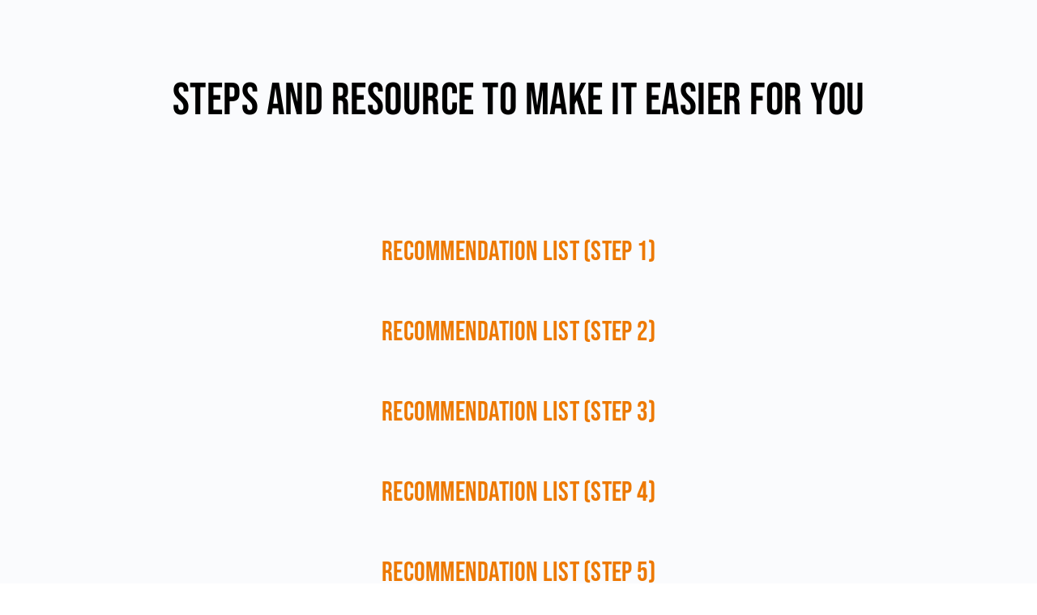

--- FILE ---
content_type: text/html; charset=UTF-8
request_url: https://musicindustryshortcut.com/steps-resources/
body_size: 34133
content:
<!DOCTYPE html>
<html lang="en-US">
<head>
	<meta charset="UTF-8">
		
            <style id="bb_learndash_30_custom_colors">

                
                .learndash-wrapper .bb-single-course-sidebar .ld-status.ld-primary-background {
                    background-color: #e2e7ed !important;
                    color: inherit !important;
                }

                .learndash-wrapper .ld-course-status .ld-status.ld-status-progress.ld-primary-background {
                    background-color: #ebe9e6 !important;
                    color: inherit !important;
                }

                .learndash-wrapper .learndash_content_wrap .wpProQuiz_content .wpProQuiz_button_reShowQuestion:hover {
                    background-color: #fff !important;
                }

                .learndash-wrapper .learndash_content_wrap .wpProQuiz_content .wpProQuiz_toplistTable th {
                    background-color: transparent !important;
                }

                .learndash-wrapper .wpProQuiz_content .wpProQuiz_button:not(.wpProQuiz_button_reShowQuestion):not(.wpProQuiz_button_restartQuiz) {
                    color: #fff !important;
                }

                .learndash-wrapper .wpProQuiz_content .wpProQuiz_button.wpProQuiz_button_restartQuiz {
                    color: #fff !important;
                }

                .wpProQuiz_content .wpProQuiz_results > div > .wpProQuiz_button,
                .learndash-wrapper .bb-learndash-content-wrap .ld-item-list .ld-item-list-item a.ld-item-name:hover,
                .learndash-wrapper .bb-learndash-content-wrap .ld-item-list .ld-item-list-item .ld-item-list-item-preview:hover a.ld-item-name .ld-item-title,
                .learndash-wrapper .bb-learndash-content-wrap .ld-item-list .ld-item-list-item .ld-item-list-item-preview:hover .ld-expand-button .ld-icon-arrow-down,
                .lms-topic-sidebar-wrapper .lms-lessions-list > ol li a.bb-lesson-head:hover,
                .learndash-wrapper .bb-learndash-content-wrap .ld-primary-color-hover:hover,
                .learndash-wrapper .learndash_content_wrap .ld-table-list-item-quiz .ld-primary-color-hover:hover .ld-item-title,
                .learndash-wrapper .ld-item-list-item-expanded .ld-table-list-items .ld-table-list-item .ld-table-list-item-quiz .ld-primary-color-hover:hover .ld-item-title,
                .learndash-wrapper .ld-table-list .ld-table-list-items div.ld-table-list-item a.ld-table-list-item-preview:hover .ld-topic-title,
                .lms-lesson-content .bb-type-list li a:hover,
                .lms-lesson-content .lms-quiz-list li a:hover,
                .learndash-wrapper .ld-expand-button.ld-button-alternate:hover .ld-icon-arrow-down,
                .learndash-wrapper .ld-table-list .ld-table-list-items div.ld-table-list-item a.ld-table-list-item-preview:hover .ld-topic-title:before,
                .bb-lessons-list .lms-toggle-lesson i:hover,
                .lms-topic-sidebar-wrapper .lms-course-quizzes-list > ul li a:hover,
                .lms-topic-sidebar-wrapper .lms-course-members-list .course-members-list a:hover,
                .lms-topic-sidebar-wrapper .lms-course-members-list .bb-course-member-wrap > .list-members-extra,
                .lms-topic-sidebar-wrapper .lms-course-members-list .bb-course-member-wrap > .list-members-extra:hover,
                .learndash-wrapper .ld-item-list .ld-item-list-item.ld-item-lesson-item .ld-item-list-item-preview .ld-item-name .ld-item-title .ld-item-components span,
                .bb-about-instructor h5 a:hover,
                .learndash_content_wrap .comment-respond .comment-author:hover,
                .single-sfwd-courses .comment-respond .comment-author:hover {
                    color: #ff6600 !important;
                }

                .learndash-wrapper .learndash_content_wrap #quiz_continue_link,
                .learndash-wrapper .learndash_content_wrap .learndash_mark_complete_button,
                .learndash-wrapper .learndash_content_wrap #learndash_mark_complete_button,
                .learndash-wrapper .learndash_content_wrap .ld-status-complete,
                .learndash-wrapper .learndash_content_wrap .ld-alert-success .ld-button,
                .learndash-wrapper .learndash_content_wrap .ld-alert-success .ld-alert-icon,
                .wpProQuiz_questionList[data-type="assessment_answer"] .wpProQuiz_questionListItem label.is-selected:before,
                .wpProQuiz_questionList[data-type="single"] .wpProQuiz_questionListItem label.is-selected:before,
                .wpProQuiz_questionList[data-type="multiple"] .wpProQuiz_questionListItem label.is-selected:before {
                    background-color: #ff6600 !important;
                }

                .wpProQuiz_content .wpProQuiz_results > div > .wpProQuiz_button,
                .wpProQuiz_questionList[data-type="multiple"] .wpProQuiz_questionListItem label.is-selected:before {
                    border-color: #ff6600 !important;
                }

                .learndash-wrapper .wpProQuiz_content .wpProQuiz_button.wpProQuiz_button_restartQuiz,
                .learndash-wrapper .wpProQuiz_content .wpProQuiz_button.wpProQuiz_button_restartQuiz:hover,
                #learndash-page-content .sfwd-course-nav .learndash_next_prev_link a:hover,
                .bb-cover-list-item .ld-primary-background {
                    background-color: #ff6600 !important;
                }

                
                
                .lms-topic-sidebar-wrapper .ld-secondary-background,
                .i-progress.i-progress-completed,
                .bb-cover-list-item .ld-secondary-background,
                .learndash-wrapper .ld-status-icon.ld-status-complete.ld-secondary-background,
                .learndash-wrapper .ld-status-icon.ld-quiz-complete,
                .ld-progress-bar .ld-progress-bar-percentage.ld-secondary-background {
                    background-color: #59d600 !important;
                }

                .bb-progress .bb-progress-circle {
                    border-color: #59d600 !important;
                }

                .learndash-wrapper .ld-alert-success {
                    border-color: #DCDFE3 !important;
                }

                .learndash-wrapper .ld-secondary-in-progress-icon {
                    color: #59d600 !important;
                }

                .learndash-wrapper .bb-learndash-content-wrap .ld-secondary-in-progress-icon {
                    border-left-color: #DEDFE2 !important;
                    border-top-color: #DEDFE2 !important;
                }

                
                
                .learndash-wrapper .ld-item-list .ld-item-list-item.ld-item-lesson-item .ld-item-name .ld-item-title .ld-item-components span.ld-status-waiting,
                .learndash-wrapper .ld-item-list .ld-item-list-item.ld-item-lesson-item .ld-item-name .ld-item-title .ld-item-components span.ld-status-waiting span.ld-icon,
                .learndash-wrapper .ld-status-waiting {
                    background-color: #ff0000 !important;
                }

                
            </style>

			<meta name='robots' content='index, follow, max-image-preview:large, max-snippet:-1, max-video-preview:-1' />
	<style>img:is([sizes="auto" i], [sizes^="auto," i]) { contain-intrinsic-size: 3000px 1500px }</style>
	<meta name="dlm-version" content="5.1.4">
	<!-- This site is optimized with the Yoast SEO plugin v25.4 - https://yoast.com/wordpress/plugins/seo/ -->
	<title>Steps and Resources - Music Industry Shortcut</title>
	<link rel="canonical" href="https://musicindustryshortcut.com/steps-resources/" />
	<meta property="og:locale" content="en_US" />
	<meta property="og:type" content="article" />
	<meta property="og:title" content="Steps and Resources - Music Industry Shortcut" />
	<meta property="og:description" content="Steps And Resource To Make It Easier For You Recommendation List (Step 1) Recommendation List (Step 2) Recommendation List (Step 3) Recommendation List (Step 4)&hellip;" />
	<meta property="og:url" content="https://musicindustryshortcut.com/steps-resources/" />
	<meta property="og:site_name" content="Music Industry Shortcut" />
	<meta property="article:modified_time" content="2024-07-02T23:48:59+00:00" />
	<meta name="twitter:card" content="summary_large_image" />
	<meta name="twitter:label1" content="Est. reading time" />
	<meta name="twitter:data1" content="1 minute" />
	<script type="application/ld+json" class="yoast-schema-graph">{"@context":"https://schema.org","@graph":[{"@type":"WebPage","@id":"https://musicindustryshortcut.com/steps-resources/","url":"https://musicindustryshortcut.com/steps-resources/","name":"Steps and Resources - Music Industry Shortcut","isPartOf":{"@id":"https://musicindustryshortcut.com/#website"},"datePublished":"2024-07-02T00:39:38+00:00","dateModified":"2024-07-02T23:48:59+00:00","breadcrumb":{"@id":"https://musicindustryshortcut.com/steps-resources/#breadcrumb"},"inLanguage":"en-US","potentialAction":[{"@type":"ReadAction","target":["https://musicindustryshortcut.com/steps-resources/"]}]},{"@type":"BreadcrumbList","@id":"https://musicindustryshortcut.com/steps-resources/#breadcrumb","itemListElement":[{"@type":"ListItem","position":1,"name":"Home","item":"https://musicindustryshortcut.com/"},{"@type":"ListItem","position":2,"name":"Steps and Resources"}]},{"@type":"WebSite","@id":"https://musicindustryshortcut.com/#website","url":"https://musicindustryshortcut.com/","name":"Music Industry Shortcut","description":"Helping Artists Get Smarter Every Day","publisher":{"@id":"https://musicindustryshortcut.com/#organization"},"potentialAction":[{"@type":"SearchAction","target":{"@type":"EntryPoint","urlTemplate":"https://musicindustryshortcut.com/?s={search_term_string}"},"query-input":{"@type":"PropertyValueSpecification","valueRequired":true,"valueName":"search_term_string"}}],"inLanguage":"en-US"},{"@type":"Organization","@id":"https://musicindustryshortcut.com/#organization","name":"The Music Industry Shortcut","url":"https://musicindustryshortcut.com/","logo":{"@type":"ImageObject","inLanguage":"en-US","@id":"https://musicindustryshortcut.com/#/schema/logo/image/","url":"https://i0.wp.com/musicindustryshortcut.com/wp-content/uploads/2022/04/Music-Industry-Shortcut-Logo-1000-x-1000.png?fit=1000%2C1000&ssl=1","contentUrl":"https://i0.wp.com/musicindustryshortcut.com/wp-content/uploads/2022/04/Music-Industry-Shortcut-Logo-1000-x-1000.png?fit=1000%2C1000&ssl=1","width":1000,"height":1000,"caption":"The Music Industry Shortcut"},"image":{"@id":"https://musicindustryshortcut.com/#/schema/logo/image/"}}]}</script>
	<!-- / Yoast SEO plugin. -->


<link rel='dns-prefetch' href='//player.vimeo.com' />
<link rel='dns-prefetch' href='//www.youtube.com' />

<link rel="alternate" type="application/rss+xml" title="Music Industry Shortcut &raquo; Feed" href="https://musicindustryshortcut.com/feed/" />
<link rel="alternate" type="application/rss+xml" title="Music Industry Shortcut &raquo; Comments Feed" href="https://musicindustryshortcut.com/comments/feed/" />
<link data-minify="1" rel='stylesheet' id='wpfp-css' href='https://musicindustryshortcut.com/wp-content/cache/min/1/wp-content/plugins/wp-favorite-posts/wpfp.css?ver=1769076582' type='text/css' />
<link data-minify="1" rel='stylesheet' id='wc-blocks-integration-css' href='https://musicindustryshortcut.com/wp-content/cache/min/1/wp-content/plugins/woocommerce-subscriptions/vendor/woocommerce/subscriptions-core/build/index.css?ver=1769076582' type='text/css' media='all' />
<link rel='stylesheet' id='premium-addons-css' href='https://musicindustryshortcut.com/wp-content/plugins/premium-addons-for-elementor/assets/frontend/min-css/premium-addons.min.css?ver=4.11.27' type='text/css' media='all' />
<link rel='stylesheet' id='premium-pro-css' href='https://musicindustryshortcut.com/wp-content/plugins/premium-addons-pro/assets/frontend/min-css/premium-addons.min.css?ver=2.9.34' type='text/css' media='all' />
<link data-minify="1" rel='stylesheet' id='buddyboss_legacy-css' href='https://musicindustryshortcut.com/wp-content/cache/min/1/wp-content/themes/buddyboss-theme/inc/plugins/buddyboss-menu-icons/vendor/kucrut/icon-picker/css/types/buddyboss_legacy.css?ver=1769076582' type='text/css' media='all' />
<style id='classic-theme-styles-inline-css' type='text/css'>
/*! This file is auto-generated */
.wp-block-button__link{color:#fff;background-color:#32373c;border-radius:9999px;box-shadow:none;text-decoration:none;padding:calc(.667em + 2px) calc(1.333em + 2px);font-size:1.125em}.wp-block-file__button{background:#32373c;color:#fff;text-decoration:none}
</style>
<link data-minify="1" rel='stylesheet' id='bb_theme_block-buddypanel-style-css-css' href='https://musicindustryshortcut.com/wp-content/cache/min/1/wp-content/themes/buddyboss-theme/blocks/buddypanel/build/style-buddypanel.css?ver=1769076582' type='text/css' media='all' />
<style id='global-styles-inline-css' type='text/css'>
:root{--wp--preset--aspect-ratio--square: 1;--wp--preset--aspect-ratio--4-3: 4/3;--wp--preset--aspect-ratio--3-4: 3/4;--wp--preset--aspect-ratio--3-2: 3/2;--wp--preset--aspect-ratio--2-3: 2/3;--wp--preset--aspect-ratio--16-9: 16/9;--wp--preset--aspect-ratio--9-16: 9/16;--wp--preset--color--black: #000000;--wp--preset--color--cyan-bluish-gray: #abb8c3;--wp--preset--color--white: #ffffff;--wp--preset--color--pale-pink: #f78da7;--wp--preset--color--vivid-red: #cf2e2e;--wp--preset--color--luminous-vivid-orange: #ff6900;--wp--preset--color--luminous-vivid-amber: #fcb900;--wp--preset--color--light-green-cyan: #7bdcb5;--wp--preset--color--vivid-green-cyan: #00d084;--wp--preset--color--pale-cyan-blue: #8ed1fc;--wp--preset--color--vivid-cyan-blue: #0693e3;--wp--preset--color--vivid-purple: #9b51e0;--wp--preset--gradient--vivid-cyan-blue-to-vivid-purple: linear-gradient(135deg,rgba(6,147,227,1) 0%,rgb(155,81,224) 100%);--wp--preset--gradient--light-green-cyan-to-vivid-green-cyan: linear-gradient(135deg,rgb(122,220,180) 0%,rgb(0,208,130) 100%);--wp--preset--gradient--luminous-vivid-amber-to-luminous-vivid-orange: linear-gradient(135deg,rgba(252,185,0,1) 0%,rgba(255,105,0,1) 100%);--wp--preset--gradient--luminous-vivid-orange-to-vivid-red: linear-gradient(135deg,rgba(255,105,0,1) 0%,rgb(207,46,46) 100%);--wp--preset--gradient--very-light-gray-to-cyan-bluish-gray: linear-gradient(135deg,rgb(238,238,238) 0%,rgb(169,184,195) 100%);--wp--preset--gradient--cool-to-warm-spectrum: linear-gradient(135deg,rgb(74,234,220) 0%,rgb(151,120,209) 20%,rgb(207,42,186) 40%,rgb(238,44,130) 60%,rgb(251,105,98) 80%,rgb(254,248,76) 100%);--wp--preset--gradient--blush-light-purple: linear-gradient(135deg,rgb(255,206,236) 0%,rgb(152,150,240) 100%);--wp--preset--gradient--blush-bordeaux: linear-gradient(135deg,rgb(254,205,165) 0%,rgb(254,45,45) 50%,rgb(107,0,62) 100%);--wp--preset--gradient--luminous-dusk: linear-gradient(135deg,rgb(255,203,112) 0%,rgb(199,81,192) 50%,rgb(65,88,208) 100%);--wp--preset--gradient--pale-ocean: linear-gradient(135deg,rgb(255,245,203) 0%,rgb(182,227,212) 50%,rgb(51,167,181) 100%);--wp--preset--gradient--electric-grass: linear-gradient(135deg,rgb(202,248,128) 0%,rgb(113,206,126) 100%);--wp--preset--gradient--midnight: linear-gradient(135deg,rgb(2,3,129) 0%,rgb(40,116,252) 100%);--wp--preset--font-size--small: 13px;--wp--preset--font-size--medium: 20px;--wp--preset--font-size--large: 36px;--wp--preset--font-size--x-large: 42px;--wp--preset--spacing--20: 0.44rem;--wp--preset--spacing--30: 0.67rem;--wp--preset--spacing--40: 1rem;--wp--preset--spacing--50: 1.5rem;--wp--preset--spacing--60: 2.25rem;--wp--preset--spacing--70: 3.38rem;--wp--preset--spacing--80: 5.06rem;--wp--preset--shadow--natural: 6px 6px 9px rgba(0, 0, 0, 0.2);--wp--preset--shadow--deep: 12px 12px 50px rgba(0, 0, 0, 0.4);--wp--preset--shadow--sharp: 6px 6px 0px rgba(0, 0, 0, 0.2);--wp--preset--shadow--outlined: 6px 6px 0px -3px rgba(255, 255, 255, 1), 6px 6px rgba(0, 0, 0, 1);--wp--preset--shadow--crisp: 6px 6px 0px rgba(0, 0, 0, 1);}:where(.is-layout-flex){gap: 0.5em;}:where(.is-layout-grid){gap: 0.5em;}body .is-layout-flex{display: flex;}.is-layout-flex{flex-wrap: wrap;align-items: center;}.is-layout-flex > :is(*, div){margin: 0;}body .is-layout-grid{display: grid;}.is-layout-grid > :is(*, div){margin: 0;}:where(.wp-block-columns.is-layout-flex){gap: 2em;}:where(.wp-block-columns.is-layout-grid){gap: 2em;}:where(.wp-block-post-template.is-layout-flex){gap: 1.25em;}:where(.wp-block-post-template.is-layout-grid){gap: 1.25em;}.has-black-color{color: var(--wp--preset--color--black) !important;}.has-cyan-bluish-gray-color{color: var(--wp--preset--color--cyan-bluish-gray) !important;}.has-white-color{color: var(--wp--preset--color--white) !important;}.has-pale-pink-color{color: var(--wp--preset--color--pale-pink) !important;}.has-vivid-red-color{color: var(--wp--preset--color--vivid-red) !important;}.has-luminous-vivid-orange-color{color: var(--wp--preset--color--luminous-vivid-orange) !important;}.has-luminous-vivid-amber-color{color: var(--wp--preset--color--luminous-vivid-amber) !important;}.has-light-green-cyan-color{color: var(--wp--preset--color--light-green-cyan) !important;}.has-vivid-green-cyan-color{color: var(--wp--preset--color--vivid-green-cyan) !important;}.has-pale-cyan-blue-color{color: var(--wp--preset--color--pale-cyan-blue) !important;}.has-vivid-cyan-blue-color{color: var(--wp--preset--color--vivid-cyan-blue) !important;}.has-vivid-purple-color{color: var(--wp--preset--color--vivid-purple) !important;}.has-black-background-color{background-color: var(--wp--preset--color--black) !important;}.has-cyan-bluish-gray-background-color{background-color: var(--wp--preset--color--cyan-bluish-gray) !important;}.has-white-background-color{background-color: var(--wp--preset--color--white) !important;}.has-pale-pink-background-color{background-color: var(--wp--preset--color--pale-pink) !important;}.has-vivid-red-background-color{background-color: var(--wp--preset--color--vivid-red) !important;}.has-luminous-vivid-orange-background-color{background-color: var(--wp--preset--color--luminous-vivid-orange) !important;}.has-luminous-vivid-amber-background-color{background-color: var(--wp--preset--color--luminous-vivid-amber) !important;}.has-light-green-cyan-background-color{background-color: var(--wp--preset--color--light-green-cyan) !important;}.has-vivid-green-cyan-background-color{background-color: var(--wp--preset--color--vivid-green-cyan) !important;}.has-pale-cyan-blue-background-color{background-color: var(--wp--preset--color--pale-cyan-blue) !important;}.has-vivid-cyan-blue-background-color{background-color: var(--wp--preset--color--vivid-cyan-blue) !important;}.has-vivid-purple-background-color{background-color: var(--wp--preset--color--vivid-purple) !important;}.has-black-border-color{border-color: var(--wp--preset--color--black) !important;}.has-cyan-bluish-gray-border-color{border-color: var(--wp--preset--color--cyan-bluish-gray) !important;}.has-white-border-color{border-color: var(--wp--preset--color--white) !important;}.has-pale-pink-border-color{border-color: var(--wp--preset--color--pale-pink) !important;}.has-vivid-red-border-color{border-color: var(--wp--preset--color--vivid-red) !important;}.has-luminous-vivid-orange-border-color{border-color: var(--wp--preset--color--luminous-vivid-orange) !important;}.has-luminous-vivid-amber-border-color{border-color: var(--wp--preset--color--luminous-vivid-amber) !important;}.has-light-green-cyan-border-color{border-color: var(--wp--preset--color--light-green-cyan) !important;}.has-vivid-green-cyan-border-color{border-color: var(--wp--preset--color--vivid-green-cyan) !important;}.has-pale-cyan-blue-border-color{border-color: var(--wp--preset--color--pale-cyan-blue) !important;}.has-vivid-cyan-blue-border-color{border-color: var(--wp--preset--color--vivid-cyan-blue) !important;}.has-vivid-purple-border-color{border-color: var(--wp--preset--color--vivid-purple) !important;}.has-vivid-cyan-blue-to-vivid-purple-gradient-background{background: var(--wp--preset--gradient--vivid-cyan-blue-to-vivid-purple) !important;}.has-light-green-cyan-to-vivid-green-cyan-gradient-background{background: var(--wp--preset--gradient--light-green-cyan-to-vivid-green-cyan) !important;}.has-luminous-vivid-amber-to-luminous-vivid-orange-gradient-background{background: var(--wp--preset--gradient--luminous-vivid-amber-to-luminous-vivid-orange) !important;}.has-luminous-vivid-orange-to-vivid-red-gradient-background{background: var(--wp--preset--gradient--luminous-vivid-orange-to-vivid-red) !important;}.has-very-light-gray-to-cyan-bluish-gray-gradient-background{background: var(--wp--preset--gradient--very-light-gray-to-cyan-bluish-gray) !important;}.has-cool-to-warm-spectrum-gradient-background{background: var(--wp--preset--gradient--cool-to-warm-spectrum) !important;}.has-blush-light-purple-gradient-background{background: var(--wp--preset--gradient--blush-light-purple) !important;}.has-blush-bordeaux-gradient-background{background: var(--wp--preset--gradient--blush-bordeaux) !important;}.has-luminous-dusk-gradient-background{background: var(--wp--preset--gradient--luminous-dusk) !important;}.has-pale-ocean-gradient-background{background: var(--wp--preset--gradient--pale-ocean) !important;}.has-electric-grass-gradient-background{background: var(--wp--preset--gradient--electric-grass) !important;}.has-midnight-gradient-background{background: var(--wp--preset--gradient--midnight) !important;}.has-small-font-size{font-size: var(--wp--preset--font-size--small) !important;}.has-medium-font-size{font-size: var(--wp--preset--font-size--medium) !important;}.has-large-font-size{font-size: var(--wp--preset--font-size--large) !important;}.has-x-large-font-size{font-size: var(--wp--preset--font-size--x-large) !important;}
:where(.wp-block-post-template.is-layout-flex){gap: 1.25em;}:where(.wp-block-post-template.is-layout-grid){gap: 1.25em;}
:where(.wp-block-columns.is-layout-flex){gap: 2em;}:where(.wp-block-columns.is-layout-grid){gap: 2em;}
:root :where(.wp-block-pullquote){font-size: 1.5em;line-height: 1.6;}
</style>
<link rel='stylesheet' id='gamipress-css-css' href='https://musicindustryshortcut.com/wp-content/plugins/gamipress/assets/css/gamipress.min.css?ver=7.4.9' type='text/css' media='all' />
<link data-minify="1" rel='stylesheet' id='learndash-notes-css' href='https://musicindustryshortcut.com/wp-content/cache/min/1/wp-content/plugins/learndash-notes/css/note.css?ver=1769076582' type='text/css' media='all' />
<link rel='stylesheet' id='uncannyowl-learndash-toolkit-free-css' href='https://musicindustryshortcut.com/wp-content/plugins/uncanny-learndash-toolkit/src/assets/frontend/dist/bundle.min.css?ver=3.7.0.3' type='text/css' media='all' />
<link data-minify="1" rel='stylesheet' id='fontawesome-css' href='https://musicindustryshortcut.com/wp-content/cache/min/1/wp-content/plugins/woo-custom-cart-button/assets/css/font-awesome.min.css?ver=1769076582' type='text/css' media='all' />
<link data-minify="1" rel='stylesheet' id='catcbll-users-css' href='https://musicindustryshortcut.com/wp-content/cache/min/1/wp-content/plugins/woo-custom-cart-button/assets/css/users.css?ver=1769076582' type='text/css' media='all' />
<link data-minify="1" rel='stylesheet' id='catcbll-hover-css' href='https://musicindustryshortcut.com/wp-content/cache/min/1/wp-content/plugins/woo-custom-cart-button/assets/css/hover.css?ver=1769076582' type='text/css' media='all' />
<link rel='stylesheet' id='catcbll-hover-min-css' href='https://musicindustryshortcut.com/wp-content/plugins/woo-custom-cart-button/assets/css/hover-min.css?ver=2862138739' type='text/css' media='all' />
<link data-minify="1" rel='stylesheet' id='catcbll-readytouse-css' href='https://musicindustryshortcut.com/wp-content/cache/min/1/wp-content/plugins/woo-custom-cart-button/assets/css/ready-to-use.css?ver=1769076582' type='text/css' media='all' />
<link data-minify="1" rel='stylesheet' id='woocommerce-layout-css' href='https://musicindustryshortcut.com/wp-content/cache/min/1/wp-content/plugins/woocommerce/assets/css/woocommerce-layout.css?ver=1769076582' type='text/css' media='all' />
<link data-minify="1" rel='stylesheet' id='woocommerce-smallscreen-css' href='https://musicindustryshortcut.com/wp-content/cache/min/1/wp-content/plugins/woocommerce/assets/css/woocommerce-smallscreen.css?ver=1769076582' type='text/css' media='only screen and (max-width: 768px)' />
<link data-minify="1" rel='stylesheet' id='woocommerce-general-css' href='https://musicindustryshortcut.com/wp-content/cache/min/1/wp-content/plugins/woocommerce/assets/css/woocommerce.css?ver=1769076582' type='text/css' media='all' />
<style id='woocommerce-inline-inline-css' type='text/css'>
.woocommerce form .form-row .required { visibility: visible; }
</style>
<link rel='stylesheet' id='learndash_quiz_front_css-css' href='//musicindustryshortcut.com/wp-content/plugins/sfwd-lms/themes/legacy/templates/learndash_quiz_front.min.css?ver=4.25.4' type='text/css' media='all' />
<link data-minify="1" rel='stylesheet' id='dashicons-css' href='https://musicindustryshortcut.com/wp-content/cache/min/1/wp-includes/css/dashicons.min.css?ver=1769076582' type='text/css' media='all' />
<link data-minify="1" rel='stylesheet' id='learndash-css' href='https://musicindustryshortcut.com/wp-content/cache/min/1/wp-content/plugins/sfwd-lms/src/assets/dist/css/styles.css?ver=1769076582' type='text/css' media='all' />
<link rel='stylesheet' id='jquery-dropdown-css-css' href='//musicindustryshortcut.com/wp-content/plugins/sfwd-lms/assets/css/jquery.dropdown.min.css?ver=4.25.4' type='text/css' media='all' />
<link rel='stylesheet' id='learndash_lesson_video-css' href='//musicindustryshortcut.com/wp-content/plugins/sfwd-lms/themes/legacy/templates/learndash_lesson_video.min.css?ver=4.25.4' type='text/css' media='all' />
<link data-minify="1" rel='stylesheet' id='learndash-admin-bar-css' href='https://musicindustryshortcut.com/wp-content/cache/min/1/wp-content/plugins/sfwd-lms/src/assets/dist/css/admin-bar/styles.css?ver=1769076582' type='text/css' media='all' />
<link rel='stylesheet' id='plus-pre-loader-css-css' href='//musicindustryshortcut.com/wp-content/plugins/theplus_elementor_addon/assets/css/main/pre-loader/plus-pre-loader.min.css?ver=6.3.4' type='text/css' media='all' />
<link data-minify="1" rel='stylesheet' id='brands-styles-css' href='https://musicindustryshortcut.com/wp-content/cache/min/1/wp-content/plugins/woocommerce/assets/css/brands.css?ver=1769076582' type='text/css' media='all' />
<link data-minify="1" rel='stylesheet' id='redux-extendify-styles-css' href='https://musicindustryshortcut.com/wp-content/cache/min/1/wp-content/themes/buddyboss-theme/inc/admin/framework/redux-core/assets/css/extendify-utilities.css?ver=1769076582' type='text/css' media='all' />
<link data-minify="1" rel='stylesheet' id='buddyboss-theme-fonts-css' href='https://musicindustryshortcut.com/wp-content/cache/min/1/wp-content/themes/buddyboss-theme/assets/fonts/fonts.css?ver=1769076582' type='text/css' media='all' />
<link data-minify="1" rel='stylesheet' id='learndash-front-css' href='https://musicindustryshortcut.com/wp-content/cache/min/1/wp-content/plugins/sfwd-lms/themes/ld30/assets/css/learndash.min.css?ver=1769076582' type='text/css' media='all' />
<style id='learndash-front-inline-css' type='text/css'>
		.learndash-wrapper .ld-item-list .ld-item-list-item.ld-is-next,
		.learndash-wrapper .wpProQuiz_content .wpProQuiz_questionListItem label:focus-within {
			border-color: #ff6600;
		}

		/*
		.learndash-wrapper a:not(.ld-button):not(#quiz_continue_link):not(.ld-focus-menu-link):not(.btn-blue):not(#quiz_continue_link):not(.ld-js-register-account):not(#ld-focus-mode-course-heading):not(#btn-join):not(.ld-item-name):not(.ld-table-list-item-preview):not(.ld-lesson-item-preview-heading),
		 */

		.learndash-wrapper .ld-breadcrumbs a,
		.learndash-wrapper .ld-lesson-item.ld-is-current-lesson .ld-lesson-item-preview-heading,
		.learndash-wrapper .ld-lesson-item.ld-is-current-lesson .ld-lesson-title,
		.learndash-wrapper .ld-primary-color-hover:hover,
		.learndash-wrapper .ld-primary-color,
		.learndash-wrapper .ld-primary-color-hover:hover,
		.learndash-wrapper .ld-primary-color,
		.learndash-wrapper .ld-tabs .ld-tabs-navigation .ld-tab.ld-active,
		.learndash-wrapper .ld-button.ld-button-transparent,
		.learndash-wrapper .ld-button.ld-button-reverse,
		.learndash-wrapper .ld-icon-certificate,
		.learndash-wrapper .ld-login-modal .ld-login-modal-login .ld-modal-heading,
		#wpProQuiz_user_content a,
		.learndash-wrapper .ld-item-list .ld-item-list-item a.ld-item-name:hover,
		.learndash-wrapper .ld-focus-comments__heading-actions .ld-expand-button,
		.learndash-wrapper .ld-focus-comments__heading a,
		.learndash-wrapper .ld-focus-comments .comment-respond a,
		.learndash-wrapper .ld-focus-comment .ld-comment-reply a.comment-reply-link:hover,
		.learndash-wrapper .ld-expand-button.ld-button-alternate {
			color: #ff6600 !important;
		}

		.learndash-wrapper .ld-focus-comment.bypostauthor>.ld-comment-wrapper,
		.learndash-wrapper .ld-focus-comment.role-group_leader>.ld-comment-wrapper,
		.learndash-wrapper .ld-focus-comment.role-administrator>.ld-comment-wrapper {
			background-color:rgba(255, 102, 0, 0.03) !important;
		}


		.learndash-wrapper .ld-primary-background,
		.learndash-wrapper .ld-tabs .ld-tabs-navigation .ld-tab.ld-active:after {
			background: #ff6600 !important;
		}



		.learndash-wrapper .ld-course-navigation .ld-lesson-item.ld-is-current-lesson .ld-status-incomplete,
		.learndash-wrapper .ld-focus-comment.bypostauthor:not(.ptype-sfwd-assignment) >.ld-comment-wrapper>.ld-comment-avatar img,
		.learndash-wrapper .ld-focus-comment.role-group_leader>.ld-comment-wrapper>.ld-comment-avatar img,
		.learndash-wrapper .ld-focus-comment.role-administrator>.ld-comment-wrapper>.ld-comment-avatar img {
			border-color: #ff6600 !important;
		}



		.learndash-wrapper .ld-loading::before {
			border-top:3px solid #ff6600 !important;
		}

		.learndash-wrapper .ld-button:hover:not([disabled]):not(.ld-button-transparent):not(.ld--ignore-inline-css),
		#learndash-tooltips .ld-tooltip:after,
		#learndash-tooltips .ld-tooltip,
		.ld-tooltip:not(.ld-tooltip--modern) [role="tooltip"],
		.learndash-wrapper .ld-primary-background,
		.learndash-wrapper .btn-join:not(.ld--ignore-inline-css),
		.learndash-wrapper #btn-join:not(.ld--ignore-inline-css),
		.learndash-wrapper .ld-button:not([disabled]):not(.ld-button-reverse):not(.ld-button-transparent):not(.ld--ignore-inline-css),
		.learndash-wrapper .ld-expand-button:not([disabled]),
		.learndash-wrapper .wpProQuiz_content .wpProQuiz_button:not([disabled]):not(.wpProQuiz_button_reShowQuestion):not(.wpProQuiz_button_restartQuiz),
		.learndash-wrapper .wpProQuiz_content .wpProQuiz_button2:not([disabled]),
		.learndash-wrapper .ld-focus .ld-focus-sidebar .ld-course-navigation-heading,
		.learndash-wrapper .ld-focus-comments .form-submit #submit,
		.learndash-wrapper .ld-login-modal input[type='submit']:not([disabled]),
		.learndash-wrapper .ld-login-modal .ld-login-modal-register:not([disabled]),
		.learndash-wrapper .wpProQuiz_content .wpProQuiz_certificate a.btn-blue:not([disabled]),
		.learndash-wrapper .ld-focus .ld-focus-header .ld-user-menu .ld-user-menu-items a:not([disabled]),
		#wpProQuiz_user_content table.wp-list-table thead th,
		#wpProQuiz_overlay_close:not([disabled]),
		.learndash-wrapper .ld-expand-button.ld-button-alternate:not([disabled]) .ld-icon {
			background-color: #ff6600 !important;
			color: #000000;
		}

		.learndash-wrapper .ld-focus .ld-focus-sidebar .ld-focus-sidebar-trigger:not([disabled]):not(:hover):not(:focus) .ld-icon {
			background-color: #ff6600;
		}

		.learndash-wrapper .ld-focus .ld-focus-sidebar .ld-focus-sidebar-trigger:hover .ld-icon,
		.learndash-wrapper .ld-focus .ld-focus-sidebar .ld-focus-sidebar-trigger:focus .ld-icon {
			border-color: #ff6600;
			color: #ff6600;
		}

		.learndash-wrapper .ld-button:focus:not(.ld-button-transparent):not(.ld--ignore-inline-css),
		.learndash-wrapper .btn-join:focus:not(.ld--ignore-inline-css),
		.learndash-wrapper #btn-join:focus:not(.ld--ignore-inline-css),
		.learndash-wrapper .ld-expand-button:focus,
		.learndash-wrapper .wpProQuiz_content .wpProQuiz_button:not(.wpProQuiz_button_reShowQuestion):focus:not(.wpProQuiz_button_restartQuiz),
		.learndash-wrapper .wpProQuiz_content .wpProQuiz_button2:focus,
		.learndash-wrapper .ld-focus-comments .form-submit #submit,
		.learndash-wrapper .ld-login-modal input[type='submit']:focus,
		.learndash-wrapper .ld-login-modal .ld-login-modal-register:focus,
		.learndash-wrapper .wpProQuiz_content .wpProQuiz_certificate a.btn-blue:focus {
			opacity: 0.75; /* Replicates the hover/focus states pre-4.21.3. */
			outline-color: #ff6600;
		}

		.learndash-wrapper .ld-button:hover:not(.ld-button-transparent):not(.ld--ignore-inline-css),
		.learndash-wrapper .btn-join:hover:not(.ld--ignore-inline-css),
		.learndash-wrapper #btn-join:hover:not(.ld--ignore-inline-css),
		.learndash-wrapper .ld-expand-button:hover,
		.learndash-wrapper .wpProQuiz_content .wpProQuiz_button:not(.wpProQuiz_button_reShowQuestion):hover:not(.wpProQuiz_button_restartQuiz),
		.learndash-wrapper .wpProQuiz_content .wpProQuiz_button2:hover,
		.learndash-wrapper .ld-focus-comments .form-submit #submit,
		.learndash-wrapper .ld-login-modal input[type='submit']:hover,
		.learndash-wrapper .ld-login-modal .ld-login-modal-register:hover,
		.learndash-wrapper .wpProQuiz_content .wpProQuiz_certificate a.btn-blue:hover {
			background-color: #ff6600; /* Replicates the hover/focus states pre-4.21.3. */
			opacity: 0.85; /* Replicates the hover/focus states pre-4.21.3. */
		}

		.learndash-wrapper .ld-item-list .ld-item-search .ld-closer:focus {
			border-color: #ff6600;
		}

		.learndash-wrapper .ld-focus .ld-focus-header .ld-user-menu .ld-user-menu-items:before {
			border-bottom-color: #ff6600 !important;
		}

		.learndash-wrapper .ld-button.ld-button-transparent:hover {
			background: transparent !important;
		}

		.learndash-wrapper .ld-button.ld-button-transparent:focus {
			outline-color: #ff6600;
		}

		.learndash-wrapper .ld-focus .ld-focus-header .sfwd-mark-complete .learndash_mark_complete_button:not(.ld--ignore-inline-css),
		.learndash-wrapper .ld-focus .ld-focus-header #sfwd-mark-complete #learndash_mark_complete_button,
		.learndash-wrapper .ld-button.ld-button-transparent,
		.learndash-wrapper .ld-button.ld-button-alternate,
		.learndash-wrapper .ld-expand-button.ld-button-alternate {
			background-color:transparent !important;
		}

		.learndash-wrapper .ld-focus-header .ld-user-menu .ld-user-menu-items a,
		.learndash-wrapper .ld-button.ld-button-reverse:hover,
		.learndash-wrapper .ld-alert-success .ld-alert-icon.ld-icon-certificate,
		.learndash-wrapper .ld-alert-warning .ld-button,
		.learndash-wrapper .ld-primary-background.ld-status {
			color:white !important;
		}

		.learndash-wrapper .ld-status.ld-status-unlocked {
			background-color: rgba(255,102,0,0.2) !important;
			color: #ff6600 !important;
		}

		.learndash-wrapper .wpProQuiz_content .wpProQuiz_addToplist {
			background-color: rgba(255,102,0,0.1) !important;
			border: 1px solid #ff6600 !important;
		}

		.learndash-wrapper .wpProQuiz_content .wpProQuiz_toplistTable th {
			background: #ff6600 !important;
		}

		.learndash-wrapper .wpProQuiz_content .wpProQuiz_toplistTrOdd {
			background-color: rgba(255,102,0,0.1) !important;
		}


		.learndash-wrapper .wpProQuiz_content .wpProQuiz_time_limit .wpProQuiz_progress {
			background-color: #ff6600 !important;
		}
		
		.learndash-wrapper #quiz_continue_link,
		.learndash-wrapper .ld-secondary-background,
		.learndash-wrapper .learndash_mark_complete_button:not(.ld--ignore-inline-css),
		.learndash-wrapper #learndash_mark_complete_button,
		.learndash-wrapper .ld-status-complete,
		.learndash-wrapper .ld-alert-success .ld-button,
		.learndash-wrapper .ld-alert-success .ld-alert-icon {
			background-color: #59d600 !important;
		}

		.learndash-wrapper #quiz_continue_link:focus,
		.learndash-wrapper .learndash_mark_complete_button:focus:not(.ld--ignore-inline-css),
		.learndash-wrapper #learndash_mark_complete_button:focus,
		.learndash-wrapper .ld-alert-success .ld-button:focus {
			outline-color: #59d600;
		}

		.learndash-wrapper .wpProQuiz_content a#quiz_continue_link {
			background-color: #59d600 !important;
		}

		.learndash-wrapper .wpProQuiz_content a#quiz_continue_link:focus {
			outline-color: #59d600;
		}

		.learndash-wrapper .course_progress .sending_progress_bar {
			background: #59d600 !important;
		}

		.learndash-wrapper .wpProQuiz_content .wpProQuiz_button_reShowQuestion:hover, .learndash-wrapper .wpProQuiz_content .wpProQuiz_button_restartQuiz:hover {
			background-color: #59d600 !important;
			opacity: 0.75;
		}

		.learndash-wrapper .wpProQuiz_content .wpProQuiz_button_reShowQuestion:focus,
		.learndash-wrapper .wpProQuiz_content .wpProQuiz_button_restartQuiz:focus {
			outline-color: #59d600;
		}

		.learndash-wrapper .ld-secondary-color-hover:hover,
		.learndash-wrapper .ld-secondary-color,
		.learndash-wrapper .ld-focus .ld-focus-header .sfwd-mark-complete .learndash_mark_complete_button:not(.ld--ignore-inline-css),
		.learndash-wrapper .ld-focus .ld-focus-header #sfwd-mark-complete #learndash_mark_complete_button,
		.learndash-wrapper .ld-focus .ld-focus-header .sfwd-mark-complete:after {
			color: #59d600 !important;
		}

		.learndash-wrapper .ld-secondary-in-progress-icon {
			border-left-color: #59d600 !important;
			border-top-color: #59d600 !important;
		}

		.learndash-wrapper .ld-alert-success {
			border-color: #59d600;
			background-color: transparent !important;
			color: #59d600;
		}

		
		.learndash-wrapper .ld-alert-warning {
			background-color:transparent;
		}

		.learndash-wrapper .ld-status-waiting,
		.learndash-wrapper .ld-alert-warning .ld-alert-icon {
			background-color: #ff0000 !important;
		}

		.learndash-wrapper .ld-tertiary-color-hover:hover,
		.learndash-wrapper .ld-tertiary-color,
		.learndash-wrapper .ld-alert-warning {
			color: #ff0000 !important;
		}

		.learndash-wrapper .ld-tertiary-background {
			background-color: #ff0000 !important;
		}

		.learndash-wrapper .ld-alert-warning {
			border-color: #ff0000 !important;
		}

		.learndash-wrapper .ld-tertiary-background,
		.learndash-wrapper .ld-alert-warning .ld-alert-icon {
			color:white !important;
		}

		.learndash-wrapper .wpProQuiz_content .wpProQuiz_reviewQuestion li.wpProQuiz_reviewQuestionReview,
		.learndash-wrapper .wpProQuiz_content .wpProQuiz_box li.wpProQuiz_reviewQuestionReview {
			background-color: #ff0000 !important;
		}

		
</style>
<link data-minify="1" rel='stylesheet' id='elementor-icons-css' href='https://musicindustryshortcut.com/wp-content/cache/min/1/wp-content/plugins/elementor/assets/lib/eicons/css/elementor-icons.min.css?ver=1769076582' type='text/css' media='all' />
<link rel='stylesheet' id='elementor-frontend-css' href='https://musicindustryshortcut.com/wp-content/plugins/elementor/assets/css/frontend.min.css?ver=3.32.4' type='text/css' media='all' />
<link rel='stylesheet' id='elementor-post-5-css' href='https://musicindustryshortcut.com/wp-content/uploads/elementor/css/post-5.css?ver=1767730991' type='text/css' media='all' />
<link rel='stylesheet' id='uael-frontend-css' href='https://musicindustryshortcut.com/wp-content/plugins/ultimate-elementor/assets/min-css/uael-frontend.min.css?ver=1.39.7' type='text/css' media='all' />
<link rel='stylesheet' id='uael-teammember-social-icons-css' href='https://musicindustryshortcut.com/wp-content/plugins/elementor/assets/css/widget-social-icons.min.css?ver=3.24.0' type='text/css' media='all' />
<link data-minify="1" rel='stylesheet' id='uael-social-share-icons-brands-css' href='https://musicindustryshortcut.com/wp-content/cache/min/1/wp-content/plugins/elementor/assets/lib/font-awesome/css/brands.css?ver=1769076582' type='text/css' media='all' />
<link data-minify="1" rel='stylesheet' id='uael-social-share-icons-fontawesome-css' href='https://musicindustryshortcut.com/wp-content/cache/min/1/wp-content/plugins/elementor/assets/lib/font-awesome/css/fontawesome.css?ver=1769076582' type='text/css' media='all' />
<link data-minify="1" rel='stylesheet' id='uael-nav-menu-icons-css' href='https://musicindustryshortcut.com/wp-content/cache/min/1/wp-content/plugins/elementor/assets/lib/font-awesome/css/solid.css?ver=1769076582' type='text/css' media='all' />
<link data-minify="1" rel='stylesheet' id='font-awesome-5-all-css' href='https://musicindustryshortcut.com/wp-content/cache/min/1/wp-content/plugins/elementor/assets/lib/font-awesome/css/all.min.css?ver=1769076582' type='text/css' media='all' />
<link rel='stylesheet' id='font-awesome-4-shim-css' href='https://musicindustryshortcut.com/wp-content/plugins/elementor/assets/lib/font-awesome/css/v4-shims.min.css?ver=3.32.4' type='text/css' media='all' />
<link rel='stylesheet' id='widget-spacer-css' href='https://musicindustryshortcut.com/wp-content/plugins/elementor/assets/css/widget-spacer.min.css?ver=3.32.4' type='text/css' media='all' />
<link rel='stylesheet' id='widget-heading-css' href='https://musicindustryshortcut.com/wp-content/plugins/elementor/assets/css/widget-heading.min.css?ver=3.32.4' type='text/css' media='all' />
<link rel='stylesheet' id='elementor-post-36945-css' href='https://musicindustryshortcut.com/wp-content/uploads/elementor/css/post-36945.css?ver=1768229103' type='text/css' media='all' />
<link data-minify="1" rel='stylesheet' id='jquery-lazyloadxt-fadein-css-css' href='https://musicindustryshortcut.com/wp-content/cache/min/1/wp-content/plugins/a3-lazy-load/assets/css/jquery.lazyloadxt.fadein.css?ver=1769076582' type='text/css' media='all' />
<link rel='stylesheet' id='a3a3_lazy_load-css' href='//musicindustryshortcut.com/wp-content/uploads/sass/a3_lazy_load.min.css?ver=1757278332' type='text/css' media='all' />
<link rel='stylesheet' id='buddyboss-theme-icons-map-css' href='https://musicindustryshortcut.com/wp-content/themes/buddyboss-theme/assets/css/icons-map.min.css?ver=2.9.00' type='text/css' media='all' />
<link data-minify="1" rel='stylesheet' id='buddyboss-theme-icons-css' href='https://musicindustryshortcut.com/wp-content/cache/min/1/wp-content/themes/buddyboss-theme/assets/icons/css/bb-icons.min.css?ver=1769076582' type='text/css' media='all' />
<link rel='stylesheet' id='buddyboss-theme-magnific-popup-css-css' href='https://musicindustryshortcut.com/wp-content/themes/buddyboss-theme/assets/css/vendors/magnific-popup.min.css?ver=2.9.00' type='text/css' media='all' />
<link rel='stylesheet' id='buddyboss-theme-select2-css-css' href='https://musicindustryshortcut.com/wp-content/themes/buddyboss-theme/assets/css/vendors/select2.min.css?ver=2.9.00' type='text/css' media='all' />
<link rel='stylesheet' id='buddyboss-theme-css-css' href='https://musicindustryshortcut.com/wp-content/themes/buddyboss-theme/assets/css/theme.min.css?ver=2.9.00' type='text/css' media='all' />
<link rel='stylesheet' id='buddyboss-theme-template-css' href='https://musicindustryshortcut.com/wp-content/themes/buddyboss-theme/assets/css/template-v1.min.css?ver=2.9.00' type='text/css' media='all' />
<link rel='stylesheet' id='buddyboss-theme-learndash-css' href='https://musicindustryshortcut.com/wp-content/themes/buddyboss-theme/assets/css/learndash.min.css?ver=2.9.00' type='text/css' media='all' />
<link rel='stylesheet' id='buddyboss-theme-woocommerce-css' href='https://musicindustryshortcut.com/wp-content/themes/buddyboss-theme/assets/css/woocommerce.min.css?ver=2.9.00' type='text/css' media='all' />
<link rel='stylesheet' id='buddyboss-theme-elementor-css' href='https://musicindustryshortcut.com/wp-content/themes/buddyboss-theme/assets/css/elementor.min.css?ver=2.9.00' type='text/css' media='all' />
<link rel='stylesheet' id='buddyboss-theme-gamipress-css' href='https://musicindustryshortcut.com/wp-content/themes/buddyboss-theme/assets/css/gamipress.min.css?ver=2.9.00' type='text/css' media='all' />
<link rel='stylesheet' id='eael-general-css' href='https://musicindustryshortcut.com/wp-content/plugins/essential-addons-for-elementor-lite/assets/front-end/css/view/general.min.css?ver=6.3.3' type='text/css' media='all' />
<style id='rocket-lazyload-inline-css' type='text/css'>
.rll-youtube-player{position:relative;padding-bottom:56.23%;height:0;overflow:hidden;max-width:100%;}.rll-youtube-player:focus-within{outline: 2px solid currentColor;outline-offset: 5px;}.rll-youtube-player iframe{position:absolute;top:0;left:0;width:100%;height:100%;z-index:100;background:0 0}.rll-youtube-player img{bottom:0;display:block;left:0;margin:auto;max-width:100%;width:100%;position:absolute;right:0;top:0;border:none;height:auto;-webkit-transition:.4s all;-moz-transition:.4s all;transition:.4s all}.rll-youtube-player img:hover{-webkit-filter:brightness(75%)}.rll-youtube-player .play{height:100%;width:100%;left:0;top:0;position:absolute;background:url(https://musicindustryshortcut.com/wp-content/plugins/wp-rocket/assets/img/youtube.png) no-repeat center;background-color: transparent !important;cursor:pointer;border:none;}
</style>
<link data-minify="1" rel='stylesheet' id='elementor-gf-local-bebasneue-css' href='https://musicindustryshortcut.com/wp-content/cache/min/1/wp-content/uploads/elementor/google-fonts/css/bebasneue.css?ver=1769076583' type='text/css' media='all' />
<link data-minify="1" rel='stylesheet' id='elementor-gf-local-poppins-css' href='https://musicindustryshortcut.com/wp-content/cache/min/1/wp-content/uploads/elementor/google-fonts/css/poppins.css?ver=1769076583' type='text/css' media='all' />
<link data-minify="1" rel='stylesheet' id='elementor-gf-local-opensanshebrewcondensed-css' href='https://musicindustryshortcut.com/wp-content/cache/min/1/wp-content/uploads/elementor/google-fonts/css/opensanshebrewcondensed.css?ver=1769076583' type='text/css' media='all' />
<script type="text/javascript" src="https://musicindustryshortcut.com/wp-includes/js/jquery/jquery.min.js?ver=3.7.1" id="jquery-core-js"></script>
<script type="text/javascript" src="https://musicindustryshortcut.com/wp-includes/js/jquery/jquery-migrate.min.js?ver=3.4.1" id="jquery-migrate-js"></script>
<script type="text/javascript" id="wfco-utm-tracking-js-extra">
/* <![CDATA[ */
var wffnUtm = {"utc_offset":"-480","site_url":"https:\/\/musicindustryshortcut.com","genericParamEvents":"{\"user_roles\":\"guest\",\"plugin\":\"Funnel Builder\"}","cookieKeys":["flt","timezone","is_mobile","browser","fbclid","gclid","referrer","fl_url","utm_source","utm_medium","utm_campaign","utm_term","utm_content"],"excludeDomain":["paypal.com","klarna.com","quickpay.net"]};
/* ]]> */
</script>
<script type="text/javascript" src="https://musicindustryshortcut.com/wp-content/plugins/funnel-builder/woofunnels/assets/js/utm-tracker.min.js?ver=1.10.12.69" id="wfco-utm-tracking-js" defer="defer" data-wp-strategy="defer"></script>
<script type="text/javascript" id="uncannyowl-learndash-toolkit-free-js-extra">
/* <![CDATA[ */
var UncannyToolkit = {"ajax":{"url":"https:\/\/musicindustryshortcut.com\/wp-admin\/admin-ajax.php","nonce":"6b4e986ca9"},"integrity":{"shouldPreventConcurrentLogin":false},"i18n":{"dismiss":"Dismiss","preventConcurrentLogin":"Your account has exceeded maximum concurrent login number.","error":{"generic":"Something went wrong. Please, try again"}},"modals":[]};
/* ]]> */
</script>
<script type="text/javascript" src="https://musicindustryshortcut.com/wp-content/plugins/uncanny-learndash-toolkit/src/assets/frontend/dist/bundle.min.js?ver=3.7.0.3" id="uncannyowl-learndash-toolkit-free-js"></script>
<script type="text/javascript" src="https://musicindustryshortcut.com/wp-content/plugins/woocommerce/assets/js/jquery-blockui/jquery.blockUI.min.js?ver=2.7.0-wc.10.2.2" id="jquery-blockui-js" defer="defer" data-wp-strategy="defer"></script>
<script type="text/javascript" id="wc-add-to-cart-js-extra">
/* <![CDATA[ */
var wc_add_to_cart_params = {"ajax_url":"\/wp-admin\/admin-ajax.php","wc_ajax_url":"\/?wc-ajax=%%endpoint%%","i18n_view_cart":"View cart","cart_url":"https:\/\/musicindustryshortcut.com\/cart\/","is_cart":"","cart_redirect_after_add":"yes"};
/* ]]> */
</script>
<script type="text/javascript" src="https://musicindustryshortcut.com/wp-content/plugins/woocommerce/assets/js/frontend/add-to-cart.min.js?ver=10.2.2" id="wc-add-to-cart-js" defer="defer" data-wp-strategy="defer"></script>
<script type="text/javascript" src="https://musicindustryshortcut.com/wp-content/plugins/woocommerce/assets/js/js-cookie/js.cookie.min.js?ver=2.1.4-wc.10.2.2" id="js-cookie-js" defer="defer" data-wp-strategy="defer"></script>
<script type="text/javascript" id="woocommerce-js-extra">
/* <![CDATA[ */
var woocommerce_params = {"ajax_url":"\/wp-admin\/admin-ajax.php","wc_ajax_url":"\/?wc-ajax=%%endpoint%%","i18n_password_show":"Show password","i18n_password_hide":"Hide password"};
/* ]]> */
</script>
<script type="text/javascript" src="https://musicindustryshortcut.com/wp-content/plugins/woocommerce/assets/js/frontend/woocommerce.min.js?ver=10.2.2" id="woocommerce-js" defer="defer" data-wp-strategy="defer"></script>
<script type="text/javascript" src="//musicindustryshortcut.com/wp-content/plugins/theplus_elementor_addon/assets/js/main/pre-loader/plus-pre-loader-extra-transition.min.js?ver=6.3.4" id="plus-pre-loader-js2-js"></script>
<script type="text/javascript" src="//musicindustryshortcut.com/wp-content/plugins/theplus_elementor_addon/assets/js/main/pre-loader/plus-pre-loader.min.js?ver=6.3.4" id="plus-pre-loader-js-js"></script>
<script type="text/javascript" src="//musicindustryshortcut.com/wp-content/plugins/theplus_elementor_addon/assets/js/extra/lottie-player.js?ver=6.3.4" id="plus-pre-loader-lotties-js"></script>
<script type="text/javascript" id="WCPAY_ASSETS-js-extra">
/* <![CDATA[ */
var wcpayAssets = {"url":"https:\/\/musicindustryshortcut.com\/wp-content\/plugins\/woocommerce-payments\/dist\/"};
/* ]]> */
</script>
<script type="text/javascript" src="https://musicindustryshortcut.com/wp-content/plugins/elementor/assets/lib/font-awesome/js/v4-shims.min.js?ver=3.32.4" id="font-awesome-4-shim-js"></script>
<script type="text/javascript" id="wffn-tracking-js-extra">
/* <![CDATA[ */
var wffnTracking = {"pixel":{"id":"","settings":{"page_view":"1"},"data":[],"conversion_api":false,"fb_advanced":[]},"ga":{"id":"G-VBHQ1977RK","settings":{"page_view":"1"},"data":[]},"gad":{"id":"946023748","labels":"","settings":{"page_view":"1"},"data":[]},"tiktok":{"id":"COELNKRC77U9JEKSSAHG","settings":{"page_view":"1"},"data":[],"advanced":[]},"pint":{"id":"","settings":{"page_view":""},"data":[]},"snapchat":{"id":"","settings":{"page_view":"","user_email":""},"data":[]},"ajax_endpoint":"https:\/\/musicindustryshortcut.com\/wp-admin\/admin-ajax.php","restUrl":"https:\/\/musicindustryshortcut.com\/wp-json\/wffn\/front","pending_events":[],"is_ajax_mode":"1","should_render":"1","is_delay":"0"};
/* ]]> */
</script>
<script type="text/javascript" src="https://musicindustryshortcut.com/wp-content/plugins/funnel-builder/assets/live/js/tracks.min.js?ver=3.13.0" id="wffn-tracking-js" defer="defer" data-wp-strategy="defer"></script>
<script type="text/javascript" src="https://musicindustryshortcut.com/wp-content/plugins/wp-favorite-posts/script.js?ver=1.6.8" id="wp-favorite-posts-js"></script>
<link rel="https://api.w.org/" href="https://musicindustryshortcut.com/wp-json/" /><link rel="alternate" title="JSON" type="application/json" href="https://musicindustryshortcut.com/wp-json/wp/v2/pages/36945" /><link rel="EditURI" type="application/rsd+xml" title="RSD" href="https://musicindustryshortcut.com/xmlrpc.php?rsd" />
<link rel='shortlink' href='https://musicindustryshortcut.com/?p=36945' />
<link rel="alternate" title="oEmbed (JSON)" type="application/json+oembed" href="https://musicindustryshortcut.com/wp-json/oembed/1.0/embed?url=https%3A%2F%2Fmusicindustryshortcut.com%2Fsteps-resources%2F" />
<link rel="alternate" title="oEmbed (XML)" type="text/xml+oembed" href="https://musicindustryshortcut.com/wp-json/oembed/1.0/embed?url=https%3A%2F%2Fmusicindustryshortcut.com%2Fsteps-resources%2F&#038;format=xml" />

<!-- Affiliates Manager plugin v2.9.48 - https://wpaffiliatemanager.com/ -->
		<script type="text/javascript">
				(function(c,l,a,r,i,t,y){
					c[a]=c[a]||function(){(c[a].q=c[a].q||[]).push(arguments)};t=l.createElement(r);t.async=1;
					t.src="https://www.clarity.ms/tag/"+i+"?ref=wordpress";y=l.getElementsByTagName(r)[0];y.parentNode.insertBefore(t,y);
				})(window, document, "clarity", "script", "t4k7dwtmfh");
		</script>
		<script type='text/javascript'>
(function(e,t,n){if(e.snaptr)return;var a=e.snaptr=function()
{a.handleRequest?a.handleRequest.apply(a,arguments):a.queue.push(arguments)};
a.queue=[];var s='script';r=t.createElement(s);r.async=!0;
r.src=n;var u=t.getElementsByTagName(s)[0];
u.parentNode.insertBefore(r,u);})(window,document,
'https://sc-static.net/scevent.min.js');

snaptr('init', 'a771be51-c9d7-41a6-80a6-bbe6159b88a7', {
'user_email': '__INSERT_USER_EMAIL__'
});

snaptr('track', 'PAGE_VIEW');

</script>

<!-- Tawk.to delayed loader (with debug + fallbacks) -->
<script type="text/javascript">
(function () {
  var DELAY_MS = 600000; // 10 Minutes in milliseconds (change as needed)

  // Ensure global API object exists even before the script loads
  window.Tawk_API = window.Tawk_API || {};
  window.Tawk_LoadStart = new Date();

  function injectTawk() {
    try {
      if (window.__tawk_injected__) {
        console.debug('[Tawk Delay] already injected, skipping');
        return;
      }
      window.__tawk_injected__ = true;

      var s1 = document.createElement('script');
      s1.async = true;
      s1.src = 'https://embed.tawk.to/689f7caedfe9e71926fd54e2/1j2nfu2pp';
      s1.charset = 'UTF-8';
      s1.setAttribute('crossorigin','*');

      s1.onload  = function(){ console.debug('[Tawk Delay] loaded'); };
      s1.onerror = function(e){ console.error('[Tawk Delay] failed to load', e); };

      var s0 = document.getElementsByTagName('script')[0];
      if (s0 && s0.parentNode) {
        s0.parentNode.insertBefore(s1, s0); // <-- IMPORTANT: s0 (zero), not "so"
      } else if (document.body) {
        document.body.appendChild(s1);
      } else if (document.head) {
        document.head.appendChild(s1);
      } else {
        // Last-resort retry if DOM isn't ready
        setTimeout(injectTawk, 500);
        return;
      }
      console.debug('[Tawk Delay] injected tag, waiting for load...');
    } catch (err) {
      console.error('[Tawk Delay] exception during inject', err);
      setTimeout(injectTawk, 500);
    }
  }

  function start() {
    setTimeout(injectTawk, DELAY_MS);
  }

  if (document.readyState === 'complete' || document.readyState === 'interactive') {
    start();
  } else {
    document.addEventListener('DOMContentLoaded', start);
  }
})();
</script>

<style>
  @media (max-width: 768px) {
    #tawkchat-container,
    iframe[src*="tawk.to"] {
      transform: scale(0.5) !important;
      transform-origin: bottom right !important;
    }
  }
</style>
<meta name="generator" content="Redux 4.4.11" /><meta name="viewport" content="width=device-width, initial-scale=1.0, maximum-scale=3.0, user-scalable=1" />	<noscript><style>.woocommerce-product-gallery{ opacity: 1 !important; }</style></noscript>
	<meta name="generator" content="Elementor 3.32.4; features: additional_custom_breakpoints; settings: css_print_method-external, google_font-enabled, font_display-auto">
<style>
@keyframes pulseShadow {
  0%   { box-shadow: 2px 3px 10px 1px rgba(255, 85, 0, 0.4); }
  50%  { box-shadow: 2px 3px 14px 2px rgba(255, 85, 0, 0.8); }
  100% { box-shadow: 2px 3px 10px 1px rgba(255, 85, 0, 0.4); }
}
</style>

<script>
(() => {
  // Only act when you append ?noredirect=1
  if (!/\bnoredirect=1\b/.test(location.search)) return;

  // 1) Stop Elementor countdown expire events (covers Pro & legacy names)
  const blockEvt = (n) => window.addEventListener(n, e => {
    e.stopImmediatePropagation();
    console.log('[NoRedirect] blocked event:', n);
  }, true);
  [
    'elementor/countdown/expire',
    'elementor-pro/countdown/after_expire',
    'pro/countdown/after_expire',
    'countdown/finish'
  ].forEach(blockEvt);

  // 2) Neutralize JS redirects
  const noop = () => console.log('[NoRedirect] navigation blocked');
  try { Location.prototype.assign = noop; Location.prototype.replace = noop; } catch(e){}
  try { Object.defineProperty(Location.prototype, 'href', { set: noop }); } catch(e){}
  try {
    const _open = window.open;
    window.open = function(){ console.log('[NoRedirect] window.open blocked'); return null; };
  } catch(e){}

  // 3) Kill any META refresh that might be injected
  const removeMetaRefresh = () => document.querySelectorAll('meta[http-equiv="refresh"]').forEach(m => m.remove());
  removeMetaRefresh();
  new MutationObserver(removeMetaRefresh).observe(document.documentElement, {childList:true, subtree:true});

  // 4) Rewrite Elementor widget settings to remove redirect actions at runtime
  const disableWidgetRedirects = () => {
    document.querySelectorAll('.elementor-element[data-settings]').forEach(el => {
      try {
        const raw = el.getAttribute('data-settings'); if (!raw) return;
        const s = JSON.parse(raw); let changed = false;
        if (!s) return;
        if (Array.isArray(s.actions)) {
          const before = s.actions.length;
          s.actions = s.actions.filter(a => a !== 'redirect');
          if (s.actions.length !== before) changed = true;
        }
        if (s.action === 'redirect') { s.action = ''; changed = true; }
        if (s.redirect_url) { s.redirect_url = ''; changed = true; }
        if (s.redirectUrl) { s.redirectUrl = ''; changed = true; }
        if (changed) el.setAttribute('data-settings', JSON.stringify(s));
      } catch(e){}
    });
  };
  if (document.readyState === 'loading') {
    document.addEventListener('DOMContentLoaded', disableWidgetRedirects);
  } else { disableWidgetRedirects(); }
  new MutationObserver(disableWidgetRedirects).observe(document.documentElement, {
    attributes:true, attributeFilter:['data-settings'], subtree:true
  });

  console.log('[NoRedirect] armed via query flag');
})();
</script>

			<style>
				.e-con.e-parent:nth-of-type(n+4):not(.e-lazyloaded):not(.e-no-lazyload),
				.e-con.e-parent:nth-of-type(n+4):not(.e-lazyloaded):not(.e-no-lazyload) * {
					background-image: none !important;
				}
				@media screen and (max-height: 1024px) {
					.e-con.e-parent:nth-of-type(n+3):not(.e-lazyloaded):not(.e-no-lazyload),
					.e-con.e-parent:nth-of-type(n+3):not(.e-lazyloaded):not(.e-no-lazyload) * {
						background-image: none !important;
					}
				}
				@media screen and (max-height: 640px) {
					.e-con.e-parent:nth-of-type(n+2):not(.e-lazyloaded):not(.e-no-lazyload),
					.e-con.e-parent:nth-of-type(n+2):not(.e-lazyloaded):not(.e-no-lazyload) * {
						background-image: none !important;
					}
				}
			</style>
			<script>
document.addEventListener("DOMContentLoaded", function() {
  var allowedPaths = [
    "/checkouts/algorithm-assassin-ignition-kit-v2/",
    "/checkouts/algorithm-assassin-ignition-kit-v3/",
    "/checkouts/algorithm-assassin-ignition-kit-v4/",
    "/checkouts/algorithm-assassin-ignition-kit-v5/",
    "/checkouts/algorithm-assassin-ignition-kit/"
  ];

  if (allowedPaths.includes(window.location.pathname)) {

    var checkExist = setInterval(function() {
      var target = document.querySelector('.woocommerce-checkout-payment');
      if (target) {
        clearInterval(checkExist);
        
        var badgeHTML = `
          <div class="scarcity-badge" style="margin: 30px auto 30px auto;">
            <div class="scarcity-icon">⚠️</div>
            <div class="scarcity-text">
              <div class="scarcity-title">
                Limited Release: Only <span class="highlight">3,000 Kits</span> at $7. 
              </div>
              <div class="scarcity-subtext">
                <span id="sold-counter">2,860+</span> Sold &mdash; I'm releasing only a limited amount for $7 to prove it works for artists who feel invisible. After that, the price goes to $27.
              </div>
            </div>
          </div>
        `;

        target.insertAdjacentHTML('beforebegin', badgeHTML);

        var soldEl = document.getElementById("sold-counter");
        var sold = 2771;
        var maxSold = 3000;
        var increment = 1;
        var intervalTime = 4000;

        function updateCounter() {
          if (sold < maxSold - 4) {
            sold += increment;
            soldEl.textContent = sold.toLocaleString();
          }
        }

        setInterval(updateCounter, intervalTime);
      }
    }, 300);
  }
});
</script>

<style>
.scarcity-badge {
  display: flex;
  justify-content: center;
  align-items: center;
  background: #f8f8f8;
  border: 2px solid #e2c084;
  color: #3b2e1a;
  padding: 18px 28px;
  border-radius: 12px;
  font-family: 'Poppins', sans-serif;
  max-width: 700px;
  box-shadow: 0 3px 8px rgba(0,0,0,0.10);
  flex-wrap: wrap;
  text-align: left;
  gap: 18px;
}

.scarcity-icon {
  background: #fff8e1;
  color: #d48806;
  font-size: 28px;
  width: 52px;
  height: 52px;
  border-radius: 50%;
  display: flex;
  align-items: center;
  justify-content: center;
  font-weight: bold;
  box-shadow: inset 0 0 4px rgba(0,0,0,0.15);
  flex-shrink: 0;
}

.scarcity-text {
  flex: 1;
  line-height: 1.5;
}

.scarcity-title {
  font-size: 18px;
  font-weight: 600;
  color: #3b2e1a;
}

.scarcity-subtext {
  font-size: 16px;
  color: #3b2e1a;
  margin-top: 6px;
}

.highlight {
  color: #d48806;
  font-weight: 700;
}

#sold-counter {
  color: #d48806;
  font-weight: 700;
  font-size: 18px;
}

@media (max-width: 480px) {
  .scarcity-badge {
    padding: 14px 18px;
  }
  .scarcity-title {
    font-size: 16px;
  }
  .scarcity-subtext {
    font-size: 14px;
  }
  .scarcity-icon {
    width: 42px;
    height: 42px;
    font-size: 22px;
  }
  #sold-counter {
    font-size: 16px;
  }
}
</style>
<head>
<script>
	function normalizeEmail(email) {
		return email.trim().toLowerCase();
	}
	function normalizePhone(phone) {
		var numbers = phone.replace(/\D/g, '');
		return parseInt(numbers, 10).toString();
	}
	function recordUserParameters(email, phone) {
		var normalizeEmail = normalizeEmail(email);
		var normalizePhone = normalizePhone(phone);
		
		window.datalayer.push({'user_email': normalizeEmail});
		window.datalayer.push({'user_phone_number': normalizePhone});
	}
	
	window.datalayer = window.datalayer || [];
	recordUserParameters('therapperguide@gmail.com', '+13235098828');
	}
	function onclickpurchase() {
		window.datalayer.push({
			'event': 'purchase',
			'transaction_id': '45678',
			'item_ids: '12345',
			'item_category': 'Course',
			'number_items': '1',
			'price': '97.00',
			'currency': 'USD'
		})
	}
	
	<button onclick-'onClickPurchase()">Purchase</button>
	
	
	</script>
	
	<!-- Google Tag Manager -->
<script>(function(w,d,s,l,i){w[l]=w[l]||[];w[l].push({'gtm.start':
new Date().getTime(),event:'gtm.js'});var f=d.getElementsByTagName(s)[0],
j=d.createElement(s),dl=l!='dataLayer'?'&l='+l:'';j.async=true;j.src=
'https://www.googletagmanager.com/gtm.js?id='+i+dl;f.parentNode.insertBefore(j,f);
})(window,document,'script','dataLayer','GTM-TRSGB8Q');</script>
<!-- End Google Tag Manager -->
<script>
!function (w, d, t) {
  w.TiktokAnalyticsObject=t;var ttq=w[t]=w[t]||[];ttq.methods=["page","track","identify","instances","debug","on","off","once","ready","alias","group","enableCookie","disableCookie"],ttq.setAndDefer=function(t,e){t[e]=function(){t.push([e].concat(Array.prototype.slice.call(arguments,0)))}};for(var i=0;i<ttq.methods.length;i++)ttq.setAndDefer(ttq,ttq.methods[i]);ttq.instance=function(t){for(var e=ttq._i[t]||[],n=0;n<ttq.methods.length;n++)ttq.setAndDefer(e,ttq.methods[n]);return e},ttq.load=function(e,n){var i="https://analytics.tiktok.com/i18n/pixel/events.js";ttq._i=ttq._i||{},ttq._i[e]=[],ttq._i[e]._u=i,ttq._t=ttq._t||{},ttq._t[e]=+new Date,ttq._o=ttq._o||{},ttq._o[e]=n||{};var o=document.createElement("script");o.type="text/javascript",o.async=!0,o.src=i+"?sdkid="+e+"&lib="+t;var a=document.getElementsByTagName("script")[0];a.parentNode.insertBefore(o,a)};

  ttq.load('COELNKRC77U9JEKSSAHG');
  ttq.page();
}(window, document, 'ttq');
</script>

	<script type='text/javascript'>
(function(e,t,n){if(e.snaptr)return;var a=e.snaptr=function()
{a.handleRequest?a.handleRequest.apply(a,arguments):a.queue.push(arguments)};
a.queue=[];var s='script';r=t.createElement(s);r.async=!0;
r.src=n;var u=t.getElementsByTagName(s)[0];
u.parentNode.insertBefore(r,u);})(window,document,
'https://sc-static.net/scevent.min.js');

snaptr('init', 'a771be51-c9d7-41a6-80a6-bbe6159b88a7', {
'user_email': '__INSERT_USER_EMAIL__'
});

snaptr('track', 'PAGE_VIEW');

</script>

	
	
<meta name="generator" content="WP Rocket 3.19.1.2" data-wpr-features="wpr_lazyload_images wpr_lazyload_iframes wpr_minify_css wpr_preload_links wpr_host_fonts_locally wpr_desktop" /></head><link rel="icon" href="https://musicindustryshortcut.com/wp-content/uploads/2022/03/cropped-Music-Industry-Shortcut-Logo-1000-x-1000-1-32x32.png" sizes="32x32" />
<link rel="icon" href="https://musicindustryshortcut.com/wp-content/uploads/2022/03/cropped-Music-Industry-Shortcut-Logo-1000-x-1000-1-192x192.png" sizes="192x192" />
<link rel="apple-touch-icon" href="https://musicindustryshortcut.com/wp-content/uploads/2022/03/cropped-Music-Industry-Shortcut-Logo-1000-x-1000-1-180x180.png" />
<meta name="msapplication-TileImage" content="https://musicindustryshortcut.com/wp-content/uploads/2022/03/cropped-Music-Industry-Shortcut-Logo-1000-x-1000-1-270x270.png" />
<style id="buddyboss_theme-style">:root{--bb-primary-color:#ED7902;--bb-primary-color-rgb:237, 121, 2;--bb-body-background-color:#FAFBFD;--bb-body-background-color-rgb:250, 251, 253;--bb-content-background-color:#FFFFFF;--bb-content-alternate-background-color:#FBFBFC;--bb-content-border-color:#E7E9EC;--bb-content-border-color-rgb:231, 233, 236;--bb-cover-image-background-color:#607387;--bb-headings-color:#ED7902;--bb-headings-color-rgb:237, 121, 2;--bb-body-text-color:#042A2B;--bb-body-text-color-rgb:4, 42, 43;--bb-alternate-text-color:#A3A5A9;--bb-alternate-text-color-rgb:163, 165, 169;--bb-primary-button-background-regular:#ED7902;--bb-primary-button-background-hover:#D86D02;--bb-primary-button-border-regular:#ED7902;--bb-primary-button-border-hover:#D86D02;--bb-primary-button-text-regular:#FFFFFF;--bb-primary-button-text-regular-rgb:255, 255, 255;--bb-primary-button-text-hover:#FFFFFF;--bb-primary-button-text-hover-rgb:255, 255, 255;--bb-secondary-button-background-regular:#F2F4F5;--bb-secondary-button-background-hover:#D86D02;--bb-secondary-button-border-regular:#F2F4F5;--bb-secondary-button-border-hover:#D86D02;--bb-secondary-button-text-regular:#1E2132;--bb-secondary-button-text-hover:#FFFFFF;--bb-header-background:#FFFFFF;--bb-header-alternate-background:#F2F4F5;--bb-header-links:#ED7902;--bb-header-links-hover:#ED7902;--bb-header-mobile-logo-size:px;--bb-header-height:71px;--bb-sidenav-background:#000000;--bb-sidenav-text-regular:#ED7902;--bb-sidenav-text-hover:#ED7902;--bb-sidenav-text-active:#000000;--bb-sidenav-menu-background-color-regular:#000000;--bb-sidenav-menu-background-color-hover:#F2F4F5;--bb-sidenav-menu-background-color-active:#ED7902;--bb-sidenav-count-text-color-regular:#ED7902;--bb-sidenav-count-text-color-hover:#000000;--bb-sidenav-count-text-color-active:#ED7902;--bb-sidenav-count-background-color-regular:#F2F4F5;--bb-sidenav-count-background-color-hover:#ED7902;--bb-sidenav-count-background-color-active:#000000;--bb-footer-background:#000000;--bb-footer-widget-background:#FFFFFF;--bb-footer-text-color:#5A5A5A;--bb-footer-menu-link-color-regular:#5A5A5A;--bb-footer-menu-link-color-hover:#ED7902;--bb-footer-menu-link-color-active:#1E2132;--bb-admin-screen-bgr-color:#FAFBFD;--bb-admin-screen-txt-color:#122B46;--bb-login-register-link-color-regular:#5A5A5A;--bb-login-register-link-color-hover:#ED7902;--bb-login-register-button-background-color-regular:#ED7902;--bb-login-register-button-background-color-hover:#D86D02;--bb-login-register-button-border-color-regular:#ED7902;--bb-login-register-button-border-color-hover:#D86D02;--bb-login-register-button-text-color-regular:#FFFFFF;--bb-login-register-button-text-color-hover:#FFFFFF;--bb-label-background-color:#EDBE90;--bb-label-text-color:#ED7902;--bb-tooltip-background:#ED7902;--bb-tooltip-background-rgb:237, 121, 2;--bb-tooltip-color:#FFFFFF;--bb-default-notice-color:#ED7902;--bb-default-notice-color-rgb:237, 121, 2;--bb-success-color:#1DB954;--bb-success-color-rgb:29, 185, 84;--bb-warning-color:#ED7902;--bb-warning-color-rgb:237, 121, 2;--bb-danger-color:#ED7902;--bb-danger-color-rgb:237, 121, 2;--bb-login-custom-heading-color:#FFFFFF;--bb-button-radius:px;--bb-block-radius:4px;--bb-option-radius:3px;--bb-block-radius-inner:4px;--bb-input-radius:4px;--bb-checkbox-radius:2.7px;--bb-primary-button-focus-shadow:none;--bb-secondary-button-focus-shadow:none;--bb-outline-button-focus-shadow:none;--bb-input-focus-shadow:none;--bb-input-focus-border-color:var(--bb-content-border-color);--bb-label-type-radius:100px;--bb-widget-title-text-transform:uppercase;}.bb-style-primary-bgr-color {background-color:#ED7902;}.bb-style-border-radius {border-radius:px;}#site-logo .site-title img {max-height:inherit;}.site-header-container .site-branding {min-width:93px;}#site-logo .site-title .bb-logo img,#site-logo .site-title img.bb-logo,.buddypanel .site-title img {width:93px;}.site-header-container #site-logo .bb-logo.bb-logo-dark,.llms-sidebar.bb-dark-theme .site-header-container #site-logo .bb-logo,.site-header-container .ld-focus-custom-logo .bb-logo.bb-logo-dark,.bb-custom-ld-focus-mode-enabled:not(.bb-custom-ld-logo-enabled) .site-header-container .ld-focus-custom-logo .bb-logo.bb-logo-dark,.bb-dark-theme.bb-custom-ld-focus-mode-enabled:not(.bb-custom-ld-logo-enabled) .site-header-container .ld-focus-custom-logo img,.bb-sfwd-aside.bb-dark-theme:not(.bb-custom-ld-logo-enabled) .site-header-container #site-logo .bb-logo,.buddypanel .site-branding div img.bb-logo.bb-logo-dark,.bb-sfwd-aside.bb-dark-theme .buddypanel .site-branding div img.bb-logo,.buddypanel .site-branding h1 img.bb-logo.bb-logo-dark,.bb-sfwd-aside.bb-dark-theme .buddypanel .site-branding h1 img.bb-logo{display:none;}.llms-sidebar.bb-dark-theme .site-header-container #site-logo .bb-logo.bb-logo-dark,.bb-dark-theme.bb-custom-ld-focus-mode-enabled:not(.bb-custom-ld-logo-enabled) .site-header-container .ld-focus-custom-logo .bb-logo.bb-logo-dark,.bb-sfwd-aside.bb-dark-theme .site-header-container #site-logo .bb-logo.bb-logo-dark,.buddypanel .site-branding div img.bb-logo,.bb-sfwd-aside.bb-dark-theme .buddypanel .site-branding div img.bb-logo.bb-logo-dark,.buddypanel .site-branding h1 img.bb-logo,.bb-sfwd-aside.bb-dark-theme .buddypanel .site-branding h1 img.bb-logo.bb-logo-dark{display:inline;}#site-logo .site-title img {max-height:inherit;}.llms-sidebar.bb-dark-theme .site-header-container .site-branding,.bb-sfwd-aside.bb-dark-theme .site-header-container .site-branding {min-width:px;}.llms-sidebar.bb-dark-theme #site-logo .site-title .bb-logo.bb-logo-dark img,.bb-sfwd-aside.bb-dark-theme #site-logo .site-title .bb-logo.bb-logo-dark img,.llms-sidebar.bb-dark-theme #site-logo .site-title img.bb-logo.bb-logo-dark,.bb-sfwd-aside.bb-dark-theme #site-logo .site-title img.bb-logo.bb-logo-dark,.bb-custom-ld-focus-mode-enabled .site-header-container .ld-focus-custom-logo .bb-logo.bb-logo-dark,.bb-sfwd-aside.bb-dark-theme .buddypanel .site-branding div img.bb-logo.bb-logo-dark {width:px;}.llms-sidebar.bb-dark-theme .site-title img.bb-mobile-logo.bb-mobile-logo-dark,.bb-sfwd-aside.bb-dark-theme:not(.bb-custom-ld-logo-enabled) .site-title img.bb-mobile-logo.bb-mobile-logo-dark {display:inline;}.site-title img.bb-mobile-logo.bb-mobile-logo-dark,.llms-sidebar.bb-dark-theme .site-title img.bb-mobile-logo,.bb-sfwd-aside.bb-dark-theme:not(.bb-custom-ld-logo-enabled) .site-title img.bb-mobile-logo {display:none;}.footer-logo img {max-width:100px;}.site-header-container #site-logo .bb-logo img,.site-header-container #site-logo .site-title img.bb-logo,.site-title img.bb-mobile-logo {max-height:71px}.site-header .site-header-container,.header-search-wrap,.header-search-wrap input.search-field,.header-search-wrap form.search-form {height:71px;}.sticky-header .bp-feedback.bp-sitewide-notice {top:71px;}@media screen and (max-width:767px) {.bb-mobile-header {height:71px;}#learndash-content .lms-topic-sidebar-wrapper .lms-topic-sidebar-data {height:calc(90vh - 71px);}}[data-balloon]:after,[data-bp-tooltip]:after {background-color:rgba( 237,121,2,1 );box-shadow:none;}[data-balloon]:before,[data-bp-tooltip]:before {background:no-repeat url("data:image/svg+xml;charset=utf-8,%3Csvg%20xmlns%3D%22http://www.w3.org/2000/svg%22%20width%3D%2236px%22%20height%3D%2212px%22%3E%3Cpath%20fill%3D%22rgba( 237,121,2,1 )%22%20transform%3D%22rotate(0)%22%20d%3D%22M2.658,0.000%20C-13.615,0.000%2050.938,0.000%2034.662,0.000%20C28.662,0.000%2023.035,12.002%2018.660,12.002%20C14.285,12.002%208.594,0.000%202.658,0.000%20Z%22/%3E%3C/svg%3E");background-size:100% auto;}[data-bp-tooltip][data-bp-tooltip-pos="right"]:before,[data-balloon][data-balloon-pos='right']:before {background:no-repeat url("data:image/svg+xml;charset=utf-8,%3Csvg%20xmlns%3D%22http://www.w3.org/2000/svg%22%20width%3D%2212px%22%20height%3D%2236px%22%3E%3Cpath%20fill%3D%22rgba( 237,121,2,1 )%22%20transform%3D%22rotate(90 6 6)%22%20d%3D%22M2.658,0.000%20C-13.615,0.000%2050.938,0.000%2034.662,0.000%20C28.662,0.000%2023.035,12.002%2018.660,12.002%20C14.285,12.002%208.594,0.000%202.658,0.000%20Z%22/%3E%3C/svg%3E");background-size:100% auto;}[data-bp-tooltip][data-bp-tooltip-pos="left"]:before,[data-balloon][data-balloon-pos='left']:before {background:no-repeat url("data:image/svg+xml;charset=utf-8,%3Csvg%20xmlns%3D%22http://www.w3.org/2000/svg%22%20width%3D%2212px%22%20height%3D%2236px%22%3E%3Cpath%20fill%3D%22rgba( 237,121,2,1 )%22%20transform%3D%22rotate(-90 18 18)%22%20d%3D%22M2.658,0.000%20C-13.615,0.000%2050.938,0.000%2034.662,0.000%20C28.662,0.000%2023.035,12.002%2018.660,12.002%20C14.285,12.002%208.594,0.000%202.658,0.000%20Z%22/%3E%3C/svg%3E");background-size:100% auto;}[data-bp-tooltip][data-bp-tooltip-pos="down-left"]:before,[data-bp-tooltip][data-bp-tooltip-pos="down"]:before,[data-balloon][data-balloon-pos='down']:before {background:no-repeat url("data:image/svg+xml;charset=utf-8,%3Csvg%20xmlns%3D%22http://www.w3.org/2000/svg%22%20width%3D%2236px%22%20height%3D%2212px%22%3E%3Cpath%20fill%3D%22rgba( 237,121,2,1 )%22%20transform%3D%22rotate(180 18 6)%22%20d%3D%22M2.658,0.000%20C-13.615,0.000%2050.938,0.000%2034.662,0.000%20C28.662,0.000%2023.035,12.002%2018.660,12.002%20C14.285,12.002%208.594,0.000%202.658,0.000%20Z%22/%3E%3C/svg%3E");background-size:100% auto;}</style>
            <style id="buddyboss_theme-learndash-style">
                .learndash-wrapper .bb-ld-tabs #learndash-course-content {top:-81px;}html[dir="rtl"] .learndash_next_prev_link a.next-link,html[dir="rtl"] .learndash_next_prev_link span.next-link {border-radius:px 0 0 px;}html[dir="rtl"] .learndash_next_prev_link a.prev-link,html[dir="rtl"] .learndash_next_prev_link span.prev-link {border-radius:0 px px 0;}
            </style>
            
		<style id="buddyboss_theme-custom-style">

		a.bb-close-panel i {top:21px;}
		</style>
		<style id="learndash-focus-mode-style">.ld-in-focus-mode .learndash-wrapper .learndash_content_wrap{max-width: 960px}.ld-in-focus-mode .learndash-wrapper .bb-lms-header .lms-header-title, .ld-in-focus-mode .learndash-wrapper .bb-lms-header .lms-header-instructor{max-width: 960px}</style>		<style type="text/css" id="wp-custom-css">
			add_filter( 'woocommerce_cart_item_thumbnail', '__return_false' );

@media(max-width: 768px) {
  .woocommerce div.product div.images .flex-control-thumbs {
    display: none;
  }
}

.wcf-product-option-wrap {display:none;}
		</style>
		<style>.users-header .bp-member-type {
    background: #6ec1e4;
}				
.user-wrap.user-wrap-container:hover > .sub-menu {
    opacity: 1;
    visibility: visible;
}

@media (min-width: 2200px) {
    
    #header-cover-image .lazyloaded {
        position: absolute;
        left: 50%;
        transform: translate(-50%, 0%);
    }
    
}</style><!--  Add your GTM Code below this line -->
<!-- Google Tag Manager -->
<script>(function(w,d,s,l,i){w[l]=w[l]||[];w[l].push({'gtm.start':
new Date().getTime(),event:'gtm.js'});var f=d.getElementsByTagName(s)[0],
j=d.createElement(s),dl=l!='dataLayer'?'&l='+l:'';j.async=true;j.src=
'https://www.googletagmanager.com/gtm.js?id='+i+dl;f.parentNode.insertBefore(j,f);
})(window,document,'script','dataLayer','GTM-TRSGB8Q');</script>
<!-- End Google Tag Manager -->
<noscript><style id="rocket-lazyload-nojs-css">.rll-youtube-player, [data-lazy-src]{display:none !important;}</style></noscript>	<meta name="viewport" content="width=device-width, initial-scale=1.0, viewport-fit=cover" /></head>
<body class="wp-singular page-template page-template-elementor_canvas page page-id-36945 wp-theme-buddyboss-theme wp-child-theme-buddyboss-theme-child theme-buddyboss-theme woocommerce-no-js theplus-preloader buddyboss-theme bb-template-v1 buddypanel-logo-off bb-custom-typo  header-style-1  menu-style-standard has-notificationx elementor-default elementor-template-canvas elementor-kit-5 elementor-page elementor-page-36945 elementor-page-39520 elementor-page-39519 learndash-theme">
<!-- Google Tag Manager (noscript) -->
<noscript><iframe src="https://www.googletagmanager.com/ns.html?id=GTM-TRSGB8Q"
height="0" width="0" style="display:none;visibility:hidden"></iframe></noscript>
<!-- End Google Tag Manager (noscript) -->
	<!--  Add your GTM Code below this line -->
<!-- Google Tag Manager (noscript) -->
<noscript><iframe src="https://www.googletagmanager.com/ns.html?id=GTM-TRSGB8Q"
height="0" width="0" style="display:none;visibility:hidden"></iframe></noscript>
<!-- End Google Tag Manager (noscript) -->
		<div data-rocket-location-hash="111201aa38952c780c984323b9c2d1ed" data-elementor-type="wp-page" data-elementor-id="36945" class="elementor elementor-36945" data-elementor-post-type="page">
						<section data-rocket-location-hash="c4b1cf8e57fb74972051f7db8eb02650" data-particle_enable="false" data-particle-mobile-disabled="false" class="elementor-section elementor-top-section elementor-element elementor-element-9d795b8 elementor-section-boxed elementor-section-height-default elementor-section-height-default" data-id="9d795b8" data-element_type="section">
						<div data-rocket-location-hash="82f6c6a00e9a86a2eaa3cc6e8d136714" class="elementor-container elementor-column-gap-default">
					<div class="elementor-column elementor-col-100 elementor-top-column elementor-element elementor-element-ad2f744" data-id="ad2f744" data-element_type="column">
			<div class="elementor-widget-wrap elementor-element-populated">
						<div class="elementor-element elementor-element-693dae6 elementor-widget elementor-widget-spacer" data-id="693dae6" data-element_type="widget" data-widget_type="spacer.default">
				<div class="elementor-widget-container">
							<div class="elementor-spacer">
			<div class="elementor-spacer-inner"></div>
		</div>
						</div>
				</div>
					</div>
		</div>
					</div>
		</section>
				<section data-rocket-location-hash="a0b1c06264db7577ff6a79a0a720a6e0" data-particle_enable="false" data-particle-mobile-disabled="false" class="elementor-section elementor-top-section elementor-element elementor-element-9ebf1b9 elementor-section-boxed elementor-section-height-default elementor-section-height-default" data-id="9ebf1b9" data-element_type="section">
						<div data-rocket-location-hash="b3be091174dcd2d7573499587c59c9d9" class="elementor-container elementor-column-gap-default">
					<div class="elementor-column elementor-col-100 elementor-top-column elementor-element elementor-element-1187d6f" data-id="1187d6f" data-element_type="column">
			<div class="elementor-widget-wrap elementor-element-populated">
						<div class="elementor-element elementor-element-85ad2a3 elementor-widget elementor-widget-heading" data-id="85ad2a3" data-element_type="widget" data-widget_type="heading.default">
				<div class="elementor-widget-container">
					<h1 class="elementor-heading-title elementor-size-default">Steps And Resource To Make It Easier For You</h1>				</div>
				</div>
					</div>
		</div>
					</div>
		</section>
				<section data-rocket-location-hash="1afd9e6ed49bd96c0a662ed225085db1" data-particle_enable="false" data-particle-mobile-disabled="false" class="elementor-section elementor-top-section elementor-element elementor-element-9daa172 elementor-section-boxed elementor-section-height-default elementor-section-height-default" data-id="9daa172" data-element_type="section">
						<div data-rocket-location-hash="d980f33cebda42b9db2d1a70c42a55aa" class="elementor-container elementor-column-gap-default">
					<div class="elementor-column elementor-col-100 elementor-top-column elementor-element elementor-element-e3f8881" data-id="e3f8881" data-element_type="column">
			<div class="elementor-widget-wrap elementor-element-populated">
						<div class="elementor-element elementor-element-ce47e4d elementor-widget elementor-widget-spacer" data-id="ce47e4d" data-element_type="widget" data-widget_type="spacer.default">
				<div class="elementor-widget-container">
							<div class="elementor-spacer">
			<div class="elementor-spacer-inner"></div>
		</div>
						</div>
				</div>
					</div>
		</div>
					</div>
		</section>
				<section data-rocket-location-hash="3bb771267486f063c245e50a04da3a80" data-particle_enable="false" data-particle-mobile-disabled="false" class="elementor-section elementor-top-section elementor-element elementor-element-b33bb53 elementor-section-boxed elementor-section-height-default elementor-section-height-default" data-id="b33bb53" data-element_type="section">
						<div data-rocket-location-hash="97c4beeda535457bbe628aa457eec642" class="elementor-container elementor-column-gap-default">
					<div class="elementor-column elementor-col-100 elementor-top-column elementor-element elementor-element-d1ff3b6" data-id="d1ff3b6" data-element_type="column">
			<div class="elementor-widget-wrap elementor-element-populated">
						<div class="elementor-element elementor-element-700c4ff elementor-widget elementor-widget-heading" data-id="700c4ff" data-element_type="widget" data-widget_type="heading.default">
				<div class="elementor-widget-container">
					<h2 class="elementor-heading-title elementor-size-default"><a href="https://www.amazon.com/hz/wishlist/ls/1ZGBLBLUM9R09?ref_=wl_share&#038;tag=ourl098-20"><h2 data-elementor-setting-key="title" data-pen-placeholder="Type Here..." style="font-size: 33px;, sans-serif"><span style="font-size: 34px;background-color: var(--bb-body-background-color)">Recommendation List (Step 1)</span></h2></a></h2>				</div>
				</div>
				<div class="elementor-element elementor-element-34d894a elementor-widget elementor-widget-heading" data-id="34d894a" data-element_type="widget" data-widget_type="heading.default">
				<div class="elementor-widget-container">
					<h2 class="elementor-heading-title elementor-size-default"><a href="https://www.amazon.com/hz/wishlist/ls/1NMWSOMYTN7GF?ref_=wl_share&#038;tag=ourl098-20"><h2 data-elementor-setting-key="title" data-pen-placeholder="Type Here..." style="font-size: 33px;, sans-serif"><span style="font-size: 34px;background-color: var(--bb-body-background-color)">Recommendation List (Step 2)</span><span style="font-size: 34px;background-color: var(--bb-body-background-color)"></span><br></h2></a></h2>				</div>
				</div>
				<div class="elementor-element elementor-element-71f9bf6 elementor-widget elementor-widget-heading" data-id="71f9bf6" data-element_type="widget" data-widget_type="heading.default">
				<div class="elementor-widget-container">
					<h2 class="elementor-heading-title elementor-size-default"><a href="https://www.amazon.com/hz/wishlist/ls/15RUWL72474ZH?ref_=wl_share&#038;tag=ourl098-20"><h2 data-elementor-setting-key="title" data-pen-placeholder="Type Here..." style="font-size: 33px;, sans-serif"><span style="font-size: 34px;background-color: var(--bb-body-background-color)">Recommendation List (Step 3)</span><span style="font-size: 34px;background-color: var(--bb-body-background-color)"></span><br></h2></a></h2>				</div>
				</div>
				<div class="elementor-element elementor-element-50f2f6b elementor-widget elementor-widget-heading" data-id="50f2f6b" data-element_type="widget" data-widget_type="heading.default">
				<div class="elementor-widget-container">
					<h2 class="elementor-heading-title elementor-size-default"><a href="https://www.amazon.com/hz/wishlist/ls/25ZZV7KNPJU18?ref_=wl_share&#038;tag=ourl098-20"><h2 data-elementor-setting-key="title" data-pen-placeholder="Type Here..." style="font-size: 33px;, sans-serif"><span style="font-size: 34px;background-color: var(--bb-body-background-color)">Recommendation List (Step 4)</span><span style="font-size: 34px;background-color: var(--bb-body-background-color)"></span><br></h2></a></h2>				</div>
				</div>
				<div class="elementor-element elementor-element-b35048a elementor-widget elementor-widget-heading" data-id="b35048a" data-element_type="widget" data-widget_type="heading.default">
				<div class="elementor-widget-container">
					<h2 class="elementor-heading-title elementor-size-default"><a href="https://www.amazon.com/hz/wishlist/ls/3OFM7M4ZUIB0Y?ref_=wl_share&#038;tag=ourl098-20"><h2 data-elementor-setting-key="title" data-pen-placeholder="Type Here..." style="font-size: 33px;, sans-serif"><span style="font-size: 34px;background-color: var(--bb-body-background-color)">Recommendation List (Step 5)</span><span style="font-size: 34px;background-color: var(--bb-body-background-color)"></span><br></h2></a></h2>				</div>
				</div>
				<div class="elementor-element elementor-element-3046829 elementor-widget elementor-widget-heading" data-id="3046829" data-element_type="widget" data-widget_type="heading.default">
				<div class="elementor-widget-container">
					<h2 class="elementor-heading-title elementor-size-default"><a href="https://www.amazon.com/hz/wishlist/ls/1F8VYRESQ752A?ref_=wl_share&#038;tag=ourl098-20"><h2 data-elementor-setting-key="title" data-pen-placeholder="Type Here..." style="font-size: 33px;, sans-serif"><span style="font-size: 34px;background-color: var(--bb-body-background-color)">Recommendation List (Step 6)</span><span style="font-size: 34px;background-color: var(--bb-body-background-color)"></span><br></h2></a></h2>				</div>
				</div>
				<div class="elementor-element elementor-element-f89cbde elementor-widget elementor-widget-heading" data-id="f89cbde" data-element_type="widget" data-widget_type="heading.default">
				<div class="elementor-widget-container">
					<h2 class="elementor-heading-title elementor-size-default"><a href="https://www.amazon.com/hz/wishlist/ls/1MKGAJMDRZCVF?ref_=wl_share&#038;tag=ourl098-20"><h2 data-elementor-setting-key="title" data-pen-placeholder="Type Here..." style="font-size: 33px;, sans-serif"><span style="font-size: 34px;background-color: var(--bb-body-background-color)">Recommendation List (Step 7)</span><span style="font-size: 34px;background-color: var(--bb-body-background-color)"></span><br></h2></a></h2>				</div>
				</div>
				<div class="elementor-element elementor-element-45ef21a elementor-widget elementor-widget-heading" data-id="45ef21a" data-element_type="widget" data-widget_type="heading.default">
				<div class="elementor-widget-container">
					<h2 class="elementor-heading-title elementor-size-default"><a href="https://www.amazon.com/hz/wishlist/ls/3OTC2SZE8IUOU?ref_=wl_share&#038;tag=ourl098-20"><h2 data-elementor-setting-key="title" data-pen-placeholder="Type Here..." style="font-size: 33px;, sans-serif"><span style="font-size: 34px;background-color: var(--bb-body-background-color)">Recommendation List (Step 8)</span><span style="font-size: 34px;background-color: var(--bb-body-background-color)"></span><br></h2></a></h2>				</div>
				</div>
					</div>
		</div>
					</div>
		</section>
				</div>
		<script type="speculationrules">
{"prefetch":[{"source":"document","where":{"and":[{"href_matches":"\/*"},{"not":{"href_matches":["\/wp-*.php","\/wp-admin\/*","\/wp-content\/uploads\/*","\/wp-content\/*","\/wp-content\/plugins\/*","\/wp-content\/themes\/buddyboss-theme-child\/*","\/wp-content\/themes\/buddyboss-theme\/*","\/*\\?(.+)"]}},{"not":{"selector_matches":"a[rel~=\"nofollow\"]"}},{"not":{"selector_matches":".no-prefetch, .no-prefetch a"}}]},"eagerness":"conservative"}]}
</script>
<script>
(function () {
  // 1) Remove the exact "Powered by tawk.to" block when it's in the page DOM
  const SELECTOR_LINK =
    'a[href*="tawk.to"][href*="utm_campaign=referral"]'; // your snippet matches this
  const SELECTOR_CONTAINER =
    '.tawk-text-center.tawk-padding-small';              // parent wrapper in your snippet

  function scrubBranding() {
    // remove the referral block if present
    document.querySelectorAll(SELECTOR_LINK).forEach(a => {
      const box =
        a.closest(SELECTOR_CONTAINER) || a.parentElement || a;
      box.style.setProperty('display', 'none', 'important');
      box.remove?.(); // remove if allowed
    });
  }

  // Initial + persistent DOM watch (handles reinjections)
  scrubBranding();
  new MutationObserver(scrubBranding).observe(document.documentElement, {
    childList: true, subtree: true
  });

  // 2) Fallback: if branding lives inside Tawk's iframe, crop the bottom strip
  function cropIframeFooter(px) {
    document.querySelectorAll('iframe[src*="tawk.to"]').forEach(ifr => {
      // Hide only the tiny footer area (tweak px if needed)
      ifr.style.clipPath = `inset(0 0 ${px}px 0)`;
      ifr.style.pointerEvents = 'auto';
    });
  }

  // Try cropping if we don't see the referral link in DOM after a moment
  setTimeout(() => {
    if (!document.querySelector(SELECTOR_LINK)) {
      cropIframeFooter(22); // 18–28px typical; adjust if input bar gets clipped
    }
  }, 1200);

  // If Tawk API is available, re-apply after load/reopen
  window.Tawk_API = window.Tawk_API || {};
  const oldOnLoad = window.Tawk_API.onLoad;
  window.Tawk_API.onLoad = function () {
    try { oldOnLoad && oldOnLoad(); } catch(e){}
    scrubBranding();
    cropIframeFooter(22);
  };
})();
</script>

<script>
document.addEventListener("DOMContentLoaded", function() {
  var checkExist = setInterval(function() {
    var target = document.querySelector('.woocommerce-checkout-payment');
    if (target) {
      clearInterval(checkExist);

      var logosHTML = `
        <div style="margin: 15px 0; text-align: center;">
          <img src="https://musicindustryshortcut.com/wp-content/uploads/2025/06/Apple-Pay-Google-Pay-Paypal-Stripe-Logos-v3.png" alt="Payment Options" style="max-width: 100%; height: auto;">
        </div>
      `;

      target.insertAdjacentHTML('beforebegin', logosHTML);
    }
  }, 300);
});
</script>


<script>
jQuery(function($) {
  $('body').on('updated_checkout', function() {

    if ($('.guarantee-badge-wrapper').length === 0) {
      var guaranteeHTML = `
        <div class="guarantee-badge-wrapper" style="text-align:center; margin-bottom:15px;">
          <img src="https://musicindustryshortcut.com/wp-content/uploads/2025/06/100-Money-Back-Guarantee.png" alt="100% Money Back Guarantee" style="max-width:120px; height:auto; display:inline-block; margin-bottom:10px;">
          <p style="font-size:14px; color:#333; margin:0;">
            100% Money-Back Guarantee — No Risk To You!
          </p>
        </div>
      `;

      $('#place_order').before(guaranteeHTML);
    }

  });
});
</script>

			<script>
				const lazyloadRunObserver = () => {
					const lazyloadBackgrounds = document.querySelectorAll( `.e-con.e-parent:not(.e-lazyloaded)` );
					const lazyloadBackgroundObserver = new IntersectionObserver( ( entries ) => {
						entries.forEach( ( entry ) => {
							if ( entry.isIntersecting ) {
								let lazyloadBackground = entry.target;
								if( lazyloadBackground ) {
									lazyloadBackground.classList.add( 'e-lazyloaded' );
								}
								lazyloadBackgroundObserver.unobserve( entry.target );
							}
						});
					}, { rootMargin: '200px 0px 200px 0px' } );
					lazyloadBackgrounds.forEach( ( lazyloadBackground ) => {
						lazyloadBackgroundObserver.observe( lazyloadBackground );
					} );
				};
				const events = [
					'DOMContentLoaded',
					'elementor/lazyload/observe',
				];
				events.forEach( ( event ) => {
					document.addEventListener( event, lazyloadRunObserver );
				} );
			</script>
			<script>/* === MIS Geo Filler v1.5 (Title‑Case + Country‑Aware Nearest Metro) ===
   Countries supported: US, CA, GB (UK), AU
   - Uses ipapi.co to get city/region/country/lat/lon
   - Within 100 miles of a listed metro => show the METRO name instead of ISP city
   - Caches result in sessionStorage (safe with CDN/caching)
*/
(function(){
  var STORAGE_KEY = 'MIS__geo_v1';
  var API_URL     = 'https://ipapi.co/json/';
  var TIMEOUT_MS  = 2500;
  var METRO_RADIUS_MILES = 100;

  // ---- Country-aware metro maps (add/edit freely) ----
  // Coordinates are approximate city centers; keep the list lean for speed.
  var METROS_BY_CC = {
    'US': [
      { name:'New York',         lat:40.7128, lon:-74.0060 },
      { name:'Los Angeles',      lat:34.0522, lon:-118.2437 },
      { name:'Chicago',          lat:41.8781, lon:-87.6298 },
      { name:'Dallas',           lat:32.7767, lon:-96.7970 },
      { name:'Houston',          lat:29.7604, lon:-95.3698 },
      { name:'Phoenix',          lat:33.4484, lon:-112.0740 },
      { name:'San Diego',        lat:32.7157, lon:-117.1611 },
      { name:'San Francisco',    lat:37.7749, lon:-122.4194 },
      { name:'San Jose',         lat:37.3382, lon:-121.8863 },
      { name:'Sacramento',       lat:38.5816, lon:-121.4944 },
      { name:'Seattle',          lat:47.6062, lon:-122.3321 },
      { name:'Portland',         lat:45.5152, lon:-122.6784 },
      { name:'Denver',           lat:39.7392, lon:-104.9903 },
      { name:'Las Vegas',        lat:36.1699, lon:-115.1398 },
      { name:'Salt Lake City',   lat:40.7608, lon:-111.8910 },
      { name:'Miami',            lat:25.7617, lon:-80.1918 },
      { name:'Orlando',          lat:28.5384, lon:-81.3789 },
      { name:'Tampa',            lat:27.9506, lon:-82.4572 },
      { name:'Atlanta',          lat:33.7490, lon:-84.3880 },
      { name:'Nashville',        lat:36.1627, lon:-86.7816 },
      { name:'Philadelphia',     lat:39.9526, lon:-75.1652 },
      { name:'Washington, D.C.', lat:38.9072, lon:-77.0369 },
      { name:'Boston',           lat:42.3601, lon:-71.0589 }
    ],
    'CA': [
      { name:'Toronto',      lat:43.6532, lon:-79.3832 },
      { name:'Vancouver',    lat:49.2827, lon:-123.1207 },
      { name:'Montréal',     lat:45.5019, lon:-73.5674 },
      { name:'Calgary',      lat:51.0447, lon:-114.0719 },
      { name:'Edmonton',     lat:53.5461, lon:-113.4938 },
      { name:'Ottawa',       lat:45.4215, lon:-75.6972 },
      { name:'Winnipeg',     lat:49.8951, lon:-97.1384 },
      { name:'Québec City',  lat:46.8139, lon:-71.2080 },
      { name:'Hamilton',     lat:43.2557, lon:-79.8711 }
    ],
    'GB': [
      { name:'London',       lat:51.5074, lon:-0.1278 },
      { name:'Birmingham',   lat:52.4862, lon:-1.8904 },
      { name:'Manchester',   lat:53.4808, lon:-2.2426 },
      { name:'Leeds',        lat:53.8008, lon:-1.5491 },
      { name:'Liverpool',    lat:53.4084, lon:-2.9916 },
      { name:'Bristol',      lat:51.4545, lon:-2.5879 },
      { name:'Newcastle',    lat:54.9783, lon:-1.6178 },
      { name:'Sheffield',    lat:53.3811, lon:-1.4701 },
      { name:'Glasgow',      lat:55.8642, lon:-4.2518 },
      { name:'Edinburgh',    lat:55.9533, lon:-3.1883 }
    ],
    'AU': [
      { name:'Sydney',       lat: -33.8688, lon:151.2093 },
      { name:'Melbourne',    lat: -37.8136, lon:144.9631 },
      { name:'Brisbane',     lat: -27.4698, lon:153.0251 },
      { name:'Perth',        lat: -31.9523, lon:115.8613 },
      { name:'Adelaide',     lat: -34.9285, lon:138.6007 },
      { name:'Gold Coast',   lat: -28.0167, lon:153.4000 },
      { name:'Canberra',     lat: -35.2809, lon:149.1300 },
      { name:'Hobart',       lat: -42.8821, lon:147.3272 }
    ]
  };

  function toTitleCase(str){
    return str ? str.replace(/\w\S*/g, function(t){
      return t.charAt(0).toUpperCase() + t.substr(1).toLowerCase();
    }) : '';
  }
  function milesBetween(lat1, lon1, lat2, lon2){
    var R = 3958.761; var toRad = d => d * Math.PI / 180;
    var dLat = toRad(lat2-lat1), dLon = toRad(lon2-lon1);
    var a = Math.sin(dLat/2)**2 + Math.cos(toRad(lat1))*Math.cos(toRad(lat2))*Math.sin(dLon/2)**2;
    return 2*R*Math.asin(Math.sqrt(a));
  }
  function nearestMetro(lat, lon, cc){
    if (lat == null || lon == null) return null;
    var list = METROS_BY_CC[cc] || []; // country‑specific only
    if (!list.length) return null;
    var best = null, bestDist = Infinity;
    for (var i=0;i<list.length;i++){
      var m = list[i];
      var d = milesBetween(lat, lon, m.lat, m.lon);
      if (d < bestDist){ best = { name:m.name, dist:d }; bestDist = d; }
    }
    return (best && best.dist <= METRO_RADIUS_MILES) ? best : null;
  }

  function fromStore(){ try { return JSON.parse(sessionStorage.getItem(STORAGE_KEY) || 'null'); } catch(e){ return null; } }
  function toStore(o){ try { sessionStorage.setItem(STORAGE_KEY, JSON.stringify(o)); } catch(e){} }

  function fillAll(geo){
    var lat = geo && (geo.latitude  || geo.lat  || null);
    var lon = geo && (geo.longitude || geo.lon  || null);
    var cc  = (geo && (geo.country_code || geo.country || '') || '').toUpperCase();

    var metro = nearestMetro(lat, lon, cc);
    var displayCity    = metro ? metro.name : (geo && (geo.city || geo.city_name || ''));
    var displayRegion  = geo && (geo.region || geo.region_name || geo.state || '');
    var displayCountry = geo && (geo.country_name || '');

    var city    = toTitleCase(displayCity);
    var region  = toTitleCase(displayRegion);
    var country = toTitleCase(displayCountry);

    document.querySelectorAll('.mis-geo').forEach(function(el){
      var key = (el.getAttribute('data-geo') || '').toLowerCase();
      var def = el.getAttribute('data-default') || '';
      var val = (key === 'city' ? city : key === 'region' ? region : key === 'country' ? country : '');
      el.textContent = val || def || '';
    });

    document.querySelectorAll('.mis-geo-bundle').forEach(function(bundle){
      var def = bundle.getAttribute('data-default') || '';
      var cEl = bundle.querySelector('.mis-geo[data-geo="city"]');
      var rEl = bundle.querySelector('.mis-geo[data-geo="region"]');
      var join= bundle.querySelector('.mis-join');
      var c = cEl ? cEl.textContent.trim() : '';
      var r = rEl ? rEl.textContent.trim() : '';
      if (!c && !r){ bundle.textContent = def; }
      else if (c && r){ if (join) join.textContent = ', '; }
      else { if (join) join.textContent = ''; }
    });
  }

  function fetchWithTimeout(url, ms){
    return new Promise(function(resolve,reject){
      var t = setTimeout(function(){ reject(new Error('timeout')); }, ms);
      fetch(url, {credentials:'omit'}).then(function(r){ clearTimeout(t); resolve(r); },
                                            function(e){ clearTimeout(t); reject(e); });
    });
  }
  function init(){
    var cached = fromStore();
    if (cached) { fillAll(cached); return; }
    fetchWithTimeout(API_URL, TIMEOUT_MS)
      .then(function(r){ if (!r.ok) throw new Error('bad status'); return r.json(); })
      .then(function(data){
        var payload = {
          city: data.city || '',
          region: data.region || '',
          country_name: data.country_name || '',
          country_code: (data.country || '').toUpperCase(),
          latitude: data.latitude,
          longitude: data.longitude
        };
        toStore(payload); fillAll(payload);
      })
      .catch(function(){ fillAll({city:'',region:'',country_name:''}); });
  }
  if (document.readyState === 'loading') document.addEventListener('DOMContentLoaded', init); else init();
})();
</script><!-- GLOBAL: Hide .live-indicator after 38% scroll -->
<style>
  /* Baseline styles (won’t break your existing look) */
  .live-indicator{
    position: fixed;
    top: 20px;
    right: 20px;
    background: rgba(0,0,0,0.8);
    color: #fff;
    font-family: 'Poppins', sans-serif;
    font-size: 14px;
    padding: 6px 10px;
    border-radius: 20px;
    display: flex;
    align-items: center;
    z-index: 9999;
    transition: opacity .3s ease, visibility .3s ease;
  }
  .live-indicator .live-dot{
    width: 10px; height: 10px; margin-right: 8px;
    background: red; border-radius: 50%;
    animation: blink 3.9s infinite;
  }
  @keyframes blink { 0%,50%,100%{opacity:1} 25%,75%{opacity:0} }

  /* Hidden state — force it to truly disappear even if older CSS exists */
  .live-indicator.hidden{
    opacity: 0 !important;
    visibility: hidden !important;
    pointer-events: none !important;
  }
</style>

<script>
  (function(){
    // Threshold (percent). You can override per element using data-hide-percent="45"
    const DEFAULT_PCT = 38;

    // Track all .live-indicator elements, including ones added later
    const indicators = new Set();

    function collectIndicators(root=document){
      root.querySelectorAll('.live-indicator').forEach(el => indicators.add(el));
    }

    // Compute scroll percent safely
    function getScrollPercent(){
      const st = window.scrollY || window.pageYOffset || 0;
      const max = Math.max(document.documentElement.scrollHeight - window.innerHeight, 1);
      return (st / max) * 100;
    }

    let ticking = false;
    function onScrollOrResize(){
      if (ticking) return;
      ticking = true;
      requestAnimationFrame(() => {
        const pct = getScrollPercent();
        indicators.forEach(el => {
          const threshold = parseFloat(el.getAttribute('data-hide-percent')) || DEFAULT_PCT;
          if (pct >= threshold) el.classList.add('hidden');
          else el.classList.remove('hidden');
        });
        ticking = false;
      });
    }

    // Initial collect + observe future DOM changes (Elementor blocks, AJAX, etc.)
    collectIndicators();
    const mo = new MutationObserver(muts => {
      muts.forEach(m => {
        if (m.addedNodes && m.addedNodes.length){
          m.addedNodes.forEach(node => {
            if (node.nodeType === 1){ // element
              if (node.matches && node.matches('.live-indicator')) indicators.add(node);
              if (node.querySelectorAll) collectIndicators(node);
            }
          });
          // run once after new nodes arrive
          onScrollOrResize();
        }
      });
    });
    mo.observe(document.documentElement, {childList:true, subtree:true});

    // Wire events
    window.addEventListener('scroll', onScrollOrResize, {passive:true});
    window.addEventListener('resize', onScrollOrResize);

    // Kick once on load
    onScrollOrResize();
  })();
</script>
	<script type='text/javascript'>
		(function () {
			var c = document.body.className;
			c = c.replace(/woocommerce-no-js/, 'woocommerce-js');
			document.body.className = c;
		})();
	</script>
	
<div data-rocket-location-hash="b43ffba1d864d2eca52ad0bc0163fcef" id="photoswipe-fullscreen-dialog" class="pswp" tabindex="-1" role="dialog" aria-modal="true" aria-hidden="true" aria-label="Full screen image">
	<div data-rocket-location-hash="8c922480f030f73da211e0c867918117" class="pswp__bg"></div>
	<div data-rocket-location-hash="9ebf8b098a00d3cd1472956cf5ff6dce" class="pswp__scroll-wrap">
		<div data-rocket-location-hash="61f21570c1e855cc54d44ce1e98034f7" class="pswp__container">
			<div class="pswp__item"></div>
			<div class="pswp__item"></div>
			<div class="pswp__item"></div>
		</div>
		<div data-rocket-location-hash="49a8407020a17324b3c6fa1591dbb0aa" class="pswp__ui pswp__ui--hidden">
			<div class="pswp__top-bar">
				<div class="pswp__counter"></div>
				<button class="pswp__button pswp__button--zoom" aria-label="Zoom in/out"></button>
				<button class="pswp__button pswp__button--fs" aria-label="Toggle fullscreen"></button>
				<button class="pswp__button pswp__button--share" aria-label="Share"></button>
				<button class="pswp__button pswp__button--close" aria-label="Close (Esc)"></button>
				<div class="pswp__preloader">
					<div class="pswp__preloader__icn">
						<div class="pswp__preloader__cut">
							<div class="pswp__preloader__donut"></div>
						</div>
					</div>
				</div>
			</div>
			<div class="pswp__share-modal pswp__share-modal--hidden pswp__single-tap">
				<div class="pswp__share-tooltip"></div>
			</div>
			<button class="pswp__button pswp__button--arrow--left" aria-label="Previous (arrow left)"></button>
			<button class="pswp__button pswp__button--arrow--right" aria-label="Next (arrow right)"></button>
			<div class="pswp__caption">
				<div class="pswp__caption__center"></div>
			</div>
		</div>
	</div>
</div>
<script type="text/template" id="tmpl-variation-template">
	<div class="woocommerce-variation-description">{{{ data.variation.variation_description }}}</div>
	<div class="woocommerce-variation-price">{{{ data.variation.price_html }}}</div>
	<div class="woocommerce-variation-availability">{{{ data.variation.availability_html }}}</div>
</script>
<script type="text/template" id="tmpl-unavailable-variation-template">
	<p role="alert">Sorry, this product is unavailable. Please choose a different combination.</p>
</script>
<link data-minify="1" rel='stylesheet' id='wc-blocks-style-css' href='https://musicindustryshortcut.com/wp-content/cache/min/1/wp-content/plugins/woocommerce/assets/client/blocks/wc-blocks.css?ver=1769076583' type='text/css' media='all' />
<link rel='stylesheet' id='photoswipe-css' href='https://musicindustryshortcut.com/wp-content/plugins/woocommerce/assets/css/photoswipe/photoswipe.min.css?ver=10.2.2' type='text/css' media='all' />
<link rel='stylesheet' id='photoswipe-default-skin-css' href='https://musicindustryshortcut.com/wp-content/plugins/woocommerce/assets/css/photoswipe/default-skin/default-skin.min.css?ver=10.2.2' type='text/css' media='all' />
<script type="text/javascript" id="gamipress-js-js-extra">
/* <![CDATA[ */
var gamipress = {"ajaxurl":"\/wp-admin\/admin-ajax.php","nonce":"19fbaeddd8","achievement_fields":["id","title","title_size","link","thumbnail","thumbnail_size","points_awarded","points_awarded_thumbnail","excerpt","times_earned","global_times_earned","steps","toggle","heading","heading_size","unlock_button","earners","earners_limit","layout","align"]};
/* ]]> */
</script>
<script type="text/javascript" src="https://musicindustryshortcut.com/wp-content/plugins/gamipress/assets/js/gamipress.min.js?ver=7.4.9" id="gamipress-js-js"></script>
<script type="text/javascript" src="https://musicindustryshortcut.com/wp-content/plugins/sfwd-lms/includes/course-grid/assets/js/elementor.js?ver=4.25.4" id="learndash-course-grid-elementor-compatibility-js"></script>
<script type="text/javascript" id="dlm-xhr-js-extra">
/* <![CDATA[ */
var dlmXHRtranslations = {"error":"An error occurred while trying to download the file. Please try again.","not_found":"Download does not exist.","no_file_path":"No file path defined.","no_file_paths":"No file paths defined.","filetype":"Download is not allowed for this file type.","file_access_denied":"Access denied to this file.","access_denied":"Access denied. You do not have permission to download this file.","security_error":"Something is wrong with the file path.","file_not_found":"File not found."};
/* ]]> */
</script>
<script type="text/javascript" id="dlm-xhr-js-before">
/* <![CDATA[ */
const dlmXHR = {"xhr_links":{"class":["download-link","download-button"]},"prevent_duplicates":true,"ajaxUrl":"https:\/\/musicindustryshortcut.com\/wp-admin\/admin-ajax.php"}; dlmXHRinstance = {}; const dlmXHRGlobalLinks = "https://musicindustryshortcut.com/download/"; const dlmNonXHRGlobalLinks = []; dlmXHRgif = "https://musicindustryshortcut.com/wp-includes/images/spinner.gif"; const dlmXHRProgress = "1"
/* ]]> */
</script>
<script type="text/javascript" src="https://musicindustryshortcut.com/wp-content/plugins/download-monitor/assets/js/dlm-xhr.min.js?ver=5.1.4" id="dlm-xhr-js"></script>
<script type="text/javascript" src="https://musicindustryshortcut.com/wp-includes/js/jquery/ui/core.min.js?ver=1.13.3" id="jquery-ui-core-js"></script>
<script type="text/javascript" src="https://musicindustryshortcut.com/wp-includes/js/jquery/ui/mouse.min.js?ver=1.13.3" id="jquery-ui-mouse-js"></script>
<script type="text/javascript" src="https://musicindustryshortcut.com/wp-includes/js/jquery/ui/slider.min.js?ver=1.13.3" id="jquery-ui-slider-js"></script>
<script type="text/javascript" src="https://musicindustryshortcut.com/wp-includes/js/jquery/ui/draggable.min.js?ver=1.13.3" id="jquery-ui-draggable-js"></script>
<script type="text/javascript" src="https://musicindustryshortcut.com/wp-includes/js/jquery/jquery.ui.touch-punch.js?ver=0.2.2" id="jquery-touch-punch-js"></script>
<script type="text/javascript" id="rocket-browser-checker-js-after">
/* <![CDATA[ */
"use strict";var _createClass=function(){function defineProperties(target,props){for(var i=0;i<props.length;i++){var descriptor=props[i];descriptor.enumerable=descriptor.enumerable||!1,descriptor.configurable=!0,"value"in descriptor&&(descriptor.writable=!0),Object.defineProperty(target,descriptor.key,descriptor)}}return function(Constructor,protoProps,staticProps){return protoProps&&defineProperties(Constructor.prototype,protoProps),staticProps&&defineProperties(Constructor,staticProps),Constructor}}();function _classCallCheck(instance,Constructor){if(!(instance instanceof Constructor))throw new TypeError("Cannot call a class as a function")}var RocketBrowserCompatibilityChecker=function(){function RocketBrowserCompatibilityChecker(options){_classCallCheck(this,RocketBrowserCompatibilityChecker),this.passiveSupported=!1,this._checkPassiveOption(this),this.options=!!this.passiveSupported&&options}return _createClass(RocketBrowserCompatibilityChecker,[{key:"_checkPassiveOption",value:function(self){try{var options={get passive(){return!(self.passiveSupported=!0)}};window.addEventListener("test",null,options),window.removeEventListener("test",null,options)}catch(err){self.passiveSupported=!1}}},{key:"initRequestIdleCallback",value:function(){!1 in window&&(window.requestIdleCallback=function(cb){var start=Date.now();return setTimeout(function(){cb({didTimeout:!1,timeRemaining:function(){return Math.max(0,50-(Date.now()-start))}})},1)}),!1 in window&&(window.cancelIdleCallback=function(id){return clearTimeout(id)})}},{key:"isDataSaverModeOn",value:function(){return"connection"in navigator&&!0===navigator.connection.saveData}},{key:"supportsLinkPrefetch",value:function(){var elem=document.createElement("link");return elem.relList&&elem.relList.supports&&elem.relList.supports("prefetch")&&window.IntersectionObserver&&"isIntersecting"in IntersectionObserverEntry.prototype}},{key:"isSlowConnection",value:function(){return"connection"in navigator&&"effectiveType"in navigator.connection&&("2g"===navigator.connection.effectiveType||"slow-2g"===navigator.connection.effectiveType)}}]),RocketBrowserCompatibilityChecker}();
/* ]]> */
</script>
<script type="text/javascript" id="rocket-preload-links-js-extra">
/* <![CDATA[ */
var RocketPreloadLinksConfig = {"excludeUris":"\/activity\/|\/cart\/|\/checkout\/|\/checkouts\/|\/courses\/|\/downsell\/|\/funnel\/|\/groups\/|\/lessons\/|\/members\/|\/messages\/|\/my-account\/|\/notifications\/|\/o\/|\/order-bump\/|\/order\/|\/orders\/|\/quizzes\/|\/thank-you\/|\/topics\/|\/upsell\/|\/wp-json\/autonami-app\/|\/wp-json\/funnelkit-app\/|\/wp-json\/funnelkit-automations\/|\/wp-json\/funnelkit-automations\/*\/|\/wp-json\/funnelkit-automations\/*\/|\/wp-json\/woofunnels\/|\/wp-json\/woofunnels\/*\/|\/wp-json\/woofunnels\/*\/|\/checkouts\/|\/checkouts\/|\/wp-json\/autonami-app\/|\/wp-json\/funnelkit-app\/|\/wp-json\/funnelkit-app\/|\/(?:.+\/)?feed(?:\/(?:.+\/?)?)?$|\/(?:.+\/)?embed\/|\/checkout\/??(.*)|\/cart\/?|\/my-account\/??(.*)|\/(index.php\/)?(.*)wp-json(\/.*|$)|\/wp-json\/autonami-app\/*|\/wp-json\/woofunnels\/*|\/wp-json\/funnelkit-automations\/*|\/refer\/|\/go\/|\/recommend\/|\/recommends\/","usesTrailingSlash":"1","imageExt":"jpg|jpeg|gif|png|tiff|bmp|webp|avif|pdf|doc|docx|xls|xlsx|php","fileExt":"jpg|jpeg|gif|png|tiff|bmp|webp|avif|pdf|doc|docx|xls|xlsx|php|html|htm","siteUrl":"https:\/\/musicindustryshortcut.com","onHoverDelay":"100","rateThrottle":"3"};
/* ]]> */
</script>
<script type="text/javascript" id="rocket-preload-links-js-after">
/* <![CDATA[ */
(function() {
"use strict";var r="function"==typeof Symbol&&"symbol"==typeof Symbol.iterator?function(e){return typeof e}:function(e){return e&&"function"==typeof Symbol&&e.constructor===Symbol&&e!==Symbol.prototype?"symbol":typeof e},e=function(){function i(e,t){for(var n=0;n<t.length;n++){var i=t[n];i.enumerable=i.enumerable||!1,i.configurable=!0,"value"in i&&(i.writable=!0),Object.defineProperty(e,i.key,i)}}return function(e,t,n){return t&&i(e.prototype,t),n&&i(e,n),e}}();function i(e,t){if(!(e instanceof t))throw new TypeError("Cannot call a class as a function")}var t=function(){function n(e,t){i(this,n),this.browser=e,this.config=t,this.options=this.browser.options,this.prefetched=new Set,this.eventTime=null,this.threshold=1111,this.numOnHover=0}return e(n,[{key:"init",value:function(){!this.browser.supportsLinkPrefetch()||this.browser.isDataSaverModeOn()||this.browser.isSlowConnection()||(this.regex={excludeUris:RegExp(this.config.excludeUris,"i"),images:RegExp(".("+this.config.imageExt+")$","i"),fileExt:RegExp(".("+this.config.fileExt+")$","i")},this._initListeners(this))}},{key:"_initListeners",value:function(e){-1<this.config.onHoverDelay&&document.addEventListener("mouseover",e.listener.bind(e),e.listenerOptions),document.addEventListener("mousedown",e.listener.bind(e),e.listenerOptions),document.addEventListener("touchstart",e.listener.bind(e),e.listenerOptions)}},{key:"listener",value:function(e){var t=e.target.closest("a"),n=this._prepareUrl(t);if(null!==n)switch(e.type){case"mousedown":case"touchstart":this._addPrefetchLink(n);break;case"mouseover":this._earlyPrefetch(t,n,"mouseout")}}},{key:"_earlyPrefetch",value:function(t,e,n){var i=this,r=setTimeout(function(){if(r=null,0===i.numOnHover)setTimeout(function(){return i.numOnHover=0},1e3);else if(i.numOnHover>i.config.rateThrottle)return;i.numOnHover++,i._addPrefetchLink(e)},this.config.onHoverDelay);t.addEventListener(n,function e(){t.removeEventListener(n,e,{passive:!0}),null!==r&&(clearTimeout(r),r=null)},{passive:!0})}},{key:"_addPrefetchLink",value:function(i){return this.prefetched.add(i.href),new Promise(function(e,t){var n=document.createElement("link");n.rel="prefetch",n.href=i.href,n.onload=e,n.onerror=t,document.head.appendChild(n)}).catch(function(){})}},{key:"_prepareUrl",value:function(e){if(null===e||"object"!==(void 0===e?"undefined":r(e))||!1 in e||-1===["http:","https:"].indexOf(e.protocol))return null;var t=e.href.substring(0,this.config.siteUrl.length),n=this._getPathname(e.href,t),i={original:e.href,protocol:e.protocol,origin:t,pathname:n,href:t+n};return this._isLinkOk(i)?i:null}},{key:"_getPathname",value:function(e,t){var n=t?e.substring(this.config.siteUrl.length):e;return n.startsWith("/")||(n="/"+n),this._shouldAddTrailingSlash(n)?n+"/":n}},{key:"_shouldAddTrailingSlash",value:function(e){return this.config.usesTrailingSlash&&!e.endsWith("/")&&!this.regex.fileExt.test(e)}},{key:"_isLinkOk",value:function(e){return null!==e&&"object"===(void 0===e?"undefined":r(e))&&(!this.prefetched.has(e.href)&&e.origin===this.config.siteUrl&&-1===e.href.indexOf("?")&&-1===e.href.indexOf("#")&&!this.regex.excludeUris.test(e.href)&&!this.regex.images.test(e.href))}}],[{key:"run",value:function(){"undefined"!=typeof RocketPreloadLinksConfig&&new n(new RocketBrowserCompatibilityChecker({capture:!0,passive:!0}),RocketPreloadLinksConfig).init()}}]),n}();t.run();
}());
/* ]]> */
</script>
<script id="learndash-main-ns-extra">
window.learndash = window.learndash || {};
window.learndash.global = Object.assign(window.learndash.global || {}, {"ajaxurl":"https:\/\/musicindustryshortcut.com\/wp-admin\/admin-ajax.php"});
</script><script type="text/javascript" src="https://musicindustryshortcut.com/wp-content/plugins/sfwd-lms/src/assets/dist/js/main.js?ver=4.25.4" id="learndash-main-js"></script>
<script id="learndash-breakpoints-ns-extra">
window.learndash = window.learndash || {};
window.learndash.views = window.learndash.views || {};
window.learndash.views.breakpoints = Object.assign(window.learndash.views.breakpoints || {}, {"list":{"mobile":375,"tablet":420,"extra-small":600,"small":720,"medium":960,"large":1240,"wide":1440}});
</script><script type="text/javascript" src="https://musicindustryshortcut.com/wp-content/plugins/sfwd-lms/src/assets/dist/js/breakpoints.js?ver=4.25.4" id="learndash-breakpoints-js"></script>
<script type="text/javascript" id="learndash-front-js-extra">
/* <![CDATA[ */
var ldVars = {"postID":"36945","videoReqMsg":"You must watch the video before accessing this content","ajaxurl":"https:\/\/musicindustryshortcut.com\/wp-admin\/admin-ajax.php"};
/* ]]> */
</script>
<script type="text/javascript" src="//musicindustryshortcut.com/wp-content/plugins/sfwd-lms/themes/ld30/assets/js/learndash.js?ver=4.25.4" id="learndash-front-js"></script>
<script type="text/javascript" src="https://musicindustryshortcut.com/wp-content/plugins/elementor/assets/js/webpack.runtime.min.js?ver=3.32.4" id="elementor-webpack-runtime-js"></script>
<script type="text/javascript" src="https://musicindustryshortcut.com/wp-content/plugins/elementor/assets/js/frontend-modules.min.js?ver=3.32.4" id="elementor-frontend-modules-js"></script>
<script type="text/javascript" id="elementor-frontend-js-extra">
/* <![CDATA[ */
var uael_particles_script = {"uael_particles_url":"https:\/\/musicindustryshortcut.com\/wp-content\/plugins\/ultimate-elementor\/assets\/min-js\/uael-particles.min.js","particles_url":"https:\/\/musicindustryshortcut.com\/wp-content\/plugins\/ultimate-elementor\/assets\/lib\/particles\/particles.min.js","snowflakes_image":"https:\/\/musicindustryshortcut.com\/wp-content\/plugins\/ultimate-elementor\/assets\/img\/snowflake.svg","gift":"https:\/\/musicindustryshortcut.com\/wp-content\/plugins\/ultimate-elementor\/assets\/img\/gift.png","tree":"https:\/\/musicindustryshortcut.com\/wp-content\/plugins\/ultimate-elementor\/assets\/img\/tree.png","skull":"https:\/\/musicindustryshortcut.com\/wp-content\/plugins\/ultimate-elementor\/assets\/img\/skull.png","ghost":"https:\/\/musicindustryshortcut.com\/wp-content\/plugins\/ultimate-elementor\/assets\/img\/ghost.png","moon":"https:\/\/musicindustryshortcut.com\/wp-content\/plugins\/ultimate-elementor\/assets\/img\/moon.png","bat":"https:\/\/musicindustryshortcut.com\/wp-content\/plugins\/ultimate-elementor\/assets\/img\/bat.png","pumpkin":"https:\/\/musicindustryshortcut.com\/wp-content\/plugins\/ultimate-elementor\/assets\/img\/pumpkin.png"};
/* ]]> */
</script>
<script type="text/javascript" id="elementor-frontend-js-before">
/* <![CDATA[ */
var elementorFrontendConfig = {"environmentMode":{"edit":false,"wpPreview":false,"isScriptDebug":false},"i18n":{"shareOnFacebook":"Share on Facebook","shareOnTwitter":"Share on Twitter","pinIt":"Pin it","download":"Download","downloadImage":"Download image","fullscreen":"Fullscreen","zoom":"Zoom","share":"Share","playVideo":"Play Video","previous":"Previous","next":"Next","close":"Close","a11yCarouselPrevSlideMessage":"Previous slide","a11yCarouselNextSlideMessage":"Next slide","a11yCarouselFirstSlideMessage":"This is the first slide","a11yCarouselLastSlideMessage":"This is the last slide","a11yCarouselPaginationBulletMessage":"Go to slide"},"is_rtl":false,"breakpoints":{"xs":0,"sm":480,"md":768,"lg":1025,"xl":1440,"xxl":1600},"responsive":{"breakpoints":{"mobile":{"label":"Mobile Portrait","value":767,"default_value":767,"direction":"max","is_enabled":true},"mobile_extra":{"label":"Mobile Landscape","value":880,"default_value":880,"direction":"max","is_enabled":false},"tablet":{"label":"Tablet Portrait","value":1024,"default_value":1024,"direction":"max","is_enabled":true},"tablet_extra":{"label":"Tablet Landscape","value":1200,"default_value":1200,"direction":"max","is_enabled":false},"laptop":{"label":"Laptop","value":1366,"default_value":1366,"direction":"max","is_enabled":false},"widescreen":{"label":"Widescreen","value":2400,"default_value":2400,"direction":"min","is_enabled":false}},
"hasCustomBreakpoints":false},"version":"3.32.4","is_static":false,"experimentalFeatures":{"additional_custom_breakpoints":true,"theme_builder_v2":true,"landing-pages":true,"home_screen":true,"global_classes_should_enforce_capabilities":true,"e_variables":true,"cloud-library":true,"e_opt_in_v4_page":true,"import-export-customization":true},"urls":{"assets":"https:\/\/musicindustryshortcut.com\/wp-content\/plugins\/elementor\/assets\/","ajaxurl":"https:\/\/musicindustryshortcut.com\/wp-admin\/admin-ajax.php","uploadUrl":"https:\/\/musicindustryshortcut.com\/wp-content\/uploads"},"nonces":{"floatingButtonsClickTracking":"eb7c750c6d"},"swiperClass":"swiper","settings":{"page":[],"editorPreferences":[]},"kit":{"active_breakpoints":["viewport_mobile","viewport_tablet"],"global_image_lightbox":"yes","lightbox_enable_counter":"yes","lightbox_enable_fullscreen":"yes","lightbox_enable_zoom":"yes","lightbox_enable_share":"yes","lightbox_title_src":"title","lightbox_description_src":"description","woocommerce_notices_elements":[]},"post":{"id":36945,"title":"Steps%20and%20Resources%20-%20Music%20Industry%20Shortcut","excerpt":"","featuredImage":false}};
/* ]]> */
</script>
<script type="text/javascript" src="https://musicindustryshortcut.com/wp-content/plugins/elementor/assets/js/frontend.min.js?ver=3.32.4" id="elementor-frontend-js"></script>
<script type="text/javascript" id="elementor-frontend-js-after">
/* <![CDATA[ */
window.scope_array = [];
								window.backend = 0;
								jQuery.cachedScript = function( url, options ) {
									// Allow user to set any option except for dataType, cache, and url.
									options = jQuery.extend( options || {}, {
										dataType: "script",
										cache: true,
										url: url
									});
									// Return the jqXHR object so we can chain callbacks.
									return jQuery.ajax( options );
								};
							    jQuery( window ).on( "elementor/frontend/init", function() {
									elementorFrontend.hooks.addAction( "frontend/element_ready/global", function( $scope, $ ){
										if ( "undefined" == typeof $scope ) {
												return;
										}
										if ( $scope.hasClass( "uael-particle-yes" ) ) {
											window.scope_array.push( $scope );
											$scope.find(".uael-particle-wrapper").addClass("js-is-enabled");
										}else{
											return;
										}
										if(elementorFrontend.isEditMode() && $scope.find(".uael-particle-wrapper").hasClass("js-is-enabled") && window.backend == 0 ){
											var uael_url = uael_particles_script.uael_particles_url;

											jQuery.cachedScript( uael_url );
											window.backend = 1;
										}else if(elementorFrontend.isEditMode()){
											var uael_url = uael_particles_script.uael_particles_url;
											jQuery.cachedScript( uael_url ).done(function(){
												var flag = true;
											});
										}
									});
								});

								// Added both `document` and `window` event listeners to address issues where some users faced problems with the `document` event not triggering as expected.
								// Define cachedScript globally to avoid redefining it.

								jQuery.cachedScript = function(url, options) {
									options = jQuery.extend(options || {}, {
										dataType: "script",
										cache: true,
										url: url
									});
									return jQuery.ajax(options); // Return the jqXHR object so we can chain callbacks
								};

								let uael_particle_loaded = false; //flag to prevent multiple script loads.

								jQuery( document ).on( "ready elementor/popup/show", () => {
										loadParticleScript();
								});

								jQuery( window ).one( "elementor/frontend/init", () => {
								 	if (!uael_particle_loaded) {
										loadParticleScript();
									}
								});
								
								function loadParticleScript(){
								 	// Use jQuery to check for the presence of the element
									if (jQuery(".uael-particle-yes").length < 1) {
										return;
									}
									
									uael_particle_loaded = true;
									var uael_url = uael_particles_script.uael_particles_url;
									// Call the cachedScript function
									jQuery.cachedScript(uael_url);
								}
/* ]]> */
</script>
<script type="text/javascript" src="https://musicindustryshortcut.com/wp-content/plugins/woocommerce/assets/js/sourcebuster/sourcebuster.min.js?ver=10.2.2" id="sourcebuster-js-js"></script>
<script type="text/javascript" id="wc-order-attribution-js-extra">
/* <![CDATA[ */
var wc_order_attribution = {"params":{"lifetime":1.0e-5,"session":30,"base64":false,"ajaxurl":"https:\/\/musicindustryshortcut.com\/wp-admin\/admin-ajax.php","prefix":"wc_order_attribution_","allowTracking":true},"fields":{"source_type":"current.typ","referrer":"current_add.rf","utm_campaign":"current.cmp","utm_source":"current.src","utm_medium":"current.mdm","utm_content":"current.cnt","utm_id":"current.id","utm_term":"current.trm","utm_source_platform":"current.plt","utm_creative_format":"current.fmt","utm_marketing_tactic":"current.tct","session_entry":"current_add.ep","session_start_time":"current_add.fd","session_pages":"session.pgs","session_count":"udata.vst","user_agent":"udata.uag"}};
/* ]]> */
</script>
<script type="text/javascript" src="https://musicindustryshortcut.com/wp-content/plugins/woocommerce/assets/js/frontend/order-attribution.min.js?ver=10.2.2" id="wc-order-attribution-js"></script>
<script type="text/javascript" id="jquery-lazyloadxt-js-extra">
/* <![CDATA[ */
var a3_lazyload_params = {"apply_images":"1","apply_videos":"1"};
/* ]]> */
</script>
<script type="text/javascript" src="//musicindustryshortcut.com/wp-content/plugins/a3-lazy-load/assets/js/jquery.lazyloadxt.extra.min.js?ver=2.7.6" id="jquery-lazyloadxt-js"></script>
<script type="text/javascript" src="//musicindustryshortcut.com/wp-content/plugins/a3-lazy-load/assets/js/jquery.lazyloadxt.srcset.min.js?ver=2.7.6" id="jquery-lazyloadxt-srcset-js"></script>
<script type="text/javascript" id="jquery-lazyloadxt-extend-js-extra">
/* <![CDATA[ */
var a3_lazyload_extend_params = {"edgeY":"300","horizontal_container_classnames":""};
/* ]]> */
</script>
<script type="text/javascript" src="//musicindustryshortcut.com/wp-content/plugins/a3-lazy-load/assets/js/jquery.lazyloadxt.extend.js?ver=2.7.6" id="jquery-lazyloadxt-extend-js"></script>
<script type="text/javascript" src="https://musicindustryshortcut.com/wp-content/themes/buddyboss-theme/assets/js/plugins/jquery-cookie.min.js?ver=2.9.00" id="buddyboss-theme-cookie-js-js"></script>
<script type="text/javascript" src="https://musicindustryshortcut.com/wp-includes/js/imagesloaded.min.js?ver=5.0.0" id="imagesloaded-js"></script>
<script type="text/javascript" src="https://musicindustryshortcut.com/wp-includes/js/masonry.min.js?ver=4.2.2" id="masonry-js"></script>
<script type="text/javascript" src="https://musicindustryshortcut.com/wp-content/themes/buddyboss-theme/assets/js/vendors/menu.js?ver=2.9.00" id="boss-menu-js-js"></script>
<script type="text/javascript" src="https://musicindustryshortcut.com/wp-content/themes/buddyboss-theme/assets/js/vendors/fitvids.js?ver=2.9.00" id="boss-fitvids-js-js"></script>
<script type="text/javascript" src="https://musicindustryshortcut.com/wp-content/themes/buddyboss-theme/assets/js/vendors/slick.min.js?ver=2.9.00" id="boss-slick-js-js"></script>
<script type="text/javascript" src="https://musicindustryshortcut.com/wp-content/themes/buddyboss-theme/assets/js/vendors/panelslider.min.js?ver=2.9.00" id="boss-panelslider-js-js"></script>
<script type="text/javascript" src="https://musicindustryshortcut.com/wp-content/themes/buddyboss-theme/assets/js/vendors/sticky-kit.js?ver=2.9.00" id="boss-sticky-js-js"></script>
<script type="text/javascript" src="https://musicindustryshortcut.com/wp-content/themes/buddyboss-theme/assets/js/vendors/jssocials.min.js?ver=2.9.00" id="boss-jssocials-js-js"></script>
<script type="text/javascript" id="buddyboss-theme-main-js-js-extra">
/* <![CDATA[ */
var bs_data = {"jm_ajax":"https:\/\/musicindustryshortcut.com\/jm-ajax\/","ajaxurl":"https:\/\/musicindustryshortcut.com\/wp-admin\/admin-ajax.php","show_notifications":"1","show_messages":"1","facebook_label":"Share on Facebook","twitter_label":"Post on X","more_menu_title":"Menu Items","translation":{"comment_posted":"Your comment has been posted.","comment_btn_loading":"Please Wait...","choose_a_file_label":"Choose a file","email_validation":"Please enter a valid email address."},"gamipress_badge_label":"Badge","nonce_list_grid":"6cf9dc400e","learndash":{"nonce_get_courses":"6cdb76f153","course_archive_url":"\/"}};
/* ]]> */
</script>
<script type="text/javascript" src="https://musicindustryshortcut.com/wp-content/themes/buddyboss-theme/assets/js/main.min.js?ver=2.9.00" id="buddyboss-theme-main-js-js"></script>
<script type="text/javascript" src="https://musicindustryshortcut.com/wp-content/themes/buddyboss-theme/assets/js/vendors/validate.min.js?ver=2.9.00" id="boss-validate-js-js"></script>
<script type="text/javascript" src="https://musicindustryshortcut.com/wp-content/themes/buddyboss-theme/assets/js/vendors/magnific-popup.min.js?ver=2.9.00" id="bp-nouveau-magnific-popup-js"></script>
<script type="text/javascript" src="https://musicindustryshortcut.com/wp-content/themes/buddyboss-theme/assets/js/vendors/select2.full.min.js?ver=2.9.00" id="select2-js-js"></script>
<script type="text/javascript" src="https://musicindustryshortcut.com/wp-content/themes/buddyboss-theme/assets/js/vendors/progressbar.min.js?ver=2.9.00" id="progressbar-js-js"></script>
<script type="text/javascript" src="https://musicindustryshortcut.com/wp-content/plugins/premium-addons-for-elementor/assets/frontend/min-js/jquery-mousewheel.min.js?ver=4.11.27" id="mousewheel-js-js"></script>
<script type="text/javascript" id="buddyboss-theme-learndash-js-js-extra">
/* <![CDATA[ */
var BBTHEME_LEARNDASH_FRONT_VIDEO = {"hide_wrapper":"show","video_progression_enabled":"off","video_type":""};
/* ]]> */
</script>
<script type="text/javascript" src="https://musicindustryshortcut.com/wp-content/themes/buddyboss-theme/assets/js/plugins/learndash.min.js?ver=2.9.00" id="buddyboss-theme-learndash-js-js"></script>
<script type="text/javascript" src="https://musicindustryshortcut.com/wp-content/themes/buddyboss-theme/assets/js/plugins/bb-woocommerce.min.js?ver=2.9.00" id="buddyboss-theme-woocommerce-js-js"></script>
<script type="text/javascript" src="https://musicindustryshortcut.com/wp-content/themes/buddyboss-theme/assets/js/plugins/gamipress.min.js?ver=2.9.00" id="buddyboss-theme-gamipress-js-js"></script>
<script type="text/javascript" src="https://musicindustryshortcut.com/wp-content/themes/buddyboss-theme/assets/js/plugins/elementor.min.js?ver=2.9.00" id="buddyboss-theme-elementor-js-js"></script>
<script type="text/javascript" id="automatorwp-button-js-js-extra">
/* <![CDATA[ */
var automatorwp_button = {"ajaxurl":"\/wp-admin\/admin-ajax.php","nonce":"43259356ba"};
/* ]]> */
</script>
<script type="text/javascript" src="https://musicindustryshortcut.com/wp-content/plugins/automatorwp-pro/integrations/button/assets/js/automatorwp-button.min.js?ver=1.0.2" id="automatorwp-button-js-js"></script>
<script type="text/javascript" src="https://player.vimeo.com/api/player.js?ver=1.0.4" id="automatorwp-vimeo-api-js-js"></script>
<script type="text/javascript" id="automatorwp-vimeo-js-js-extra">
/* <![CDATA[ */
var automatorwp_vimeo = {"ajaxurl":"\/wp-admin\/admin-ajax.php","nonce":"56ad75ef4f","user_id":"0","post_id":"36945","allowed_delay":"1"};
/* ]]> */
</script>
<script type="text/javascript" src="https://musicindustryshortcut.com/wp-content/plugins/automatorwp-pro/integrations/vimeo/assets/js/automatorwp-vimeo.min.js?ver=1.0.4" id="automatorwp-vimeo-js-js"></script>
<script type="text/javascript" id="automatorwp-link-js-js-extra">
/* <![CDATA[ */
var automatorwp_link = {"ajaxurl":"\/wp-admin\/admin-ajax.php","nonce":"dda0efdca9"};
/* ]]> */
</script>
<script type="text/javascript" src="https://musicindustryshortcut.com/wp-content/plugins/automatorwp-pro/integrations/link/assets/js/automatorwp-link.min.js?ver=1.0.2" id="automatorwp-link-js-js"></script>
<script type="text/javascript" id="automatorwp-multimedia-content-js-js-extra">
/* <![CDATA[ */
var automatorwp_multimedia_content = {"ajaxurl":"\/wp-admin\/admin-ajax.php","post_id":"36945"};
/* ]]> */
</script>
<script type="text/javascript" src="https://musicindustryshortcut.com/wp-content/plugins/automatorwp-pro/integrations/multimedia-content/assets/js/automatorwp-multimedia-content.min.js?ver=1.0.1" id="automatorwp-multimedia-content-js-js"></script>
<script type="text/javascript" src="https://www.youtube.com/iframe_api?ver=1.0.3" id="automatorwp-youtube-api-js-js"></script>
<script type="text/javascript" id="automatorwp-youtube-js-js-extra">
/* <![CDATA[ */
var automatorwp_youtube = {"ajaxurl":"\/wp-admin\/admin-ajax.php","nonce":"7a895634e9","user_id":"0","post_id":"36945","allowed_delay":"1"};
/* ]]> */
</script>
<script type="text/javascript" src="https://musicindustryshortcut.com/wp-content/plugins/automatorwp-pro/integrations/youtube/assets/js/automatorwp-youtube.min.js?ver=1.0.3" id="automatorwp-youtube-js-js"></script>
<script type="text/javascript" id="eael-general-js-extra">
/* <![CDATA[ */
var localize = {"ajaxurl":"https:\/\/musicindustryshortcut.com\/wp-admin\/admin-ajax.php","nonce":"cdda9f6133","i18n":{"added":"Added ","compare":"Compare","loading":"Loading..."},"eael_translate_text":{"required_text":"is a required field","invalid_text":"Invalid","billing_text":"Billing","shipping_text":"Shipping","fg_mfp_counter_text":"of"},"page_permalink":"https:\/\/musicindustryshortcut.com\/steps-resources\/","cart_redirectition":"yes","cart_page_url":"https:\/\/musicindustryshortcut.com\/cart\/","el_breakpoints":{"mobile":{"label":"Mobile Portrait","value":767,"default_value":767,"direction":"max","is_enabled":true},"mobile_extra":{"label":"Mobile Landscape","value":880,"default_value":880,"direction":"max","is_enabled":false},"tablet":{"label":"Tablet Portrait","value":1024,"default_value":1024,"direction":"max","is_enabled":true},"tablet_extra":{"label":"Tablet Landscape","value":1200,"default_value":1200,"direction":"max","is_enabled":false},"laptop":{"label":"Laptop","value":1366,"default_value":1366,"direction":"max","is_enabled":false},"widescreen":{"label":"Widescreen","value":2400,"default_value":2400,"direction":"min","is_enabled":false}},"ParticleThemesData":{"default":"{\"particles\":{\"number\":{\"value\":160,\"density\":{\"enable\":true,\"value_area\":800}},\"color\":{\"value\":\"#ffffff\"},\"shape\":{\"type\":\"circle\",\"stroke\":{\"width\":0,\"color\":\"#000000\"},\"polygon\":{\"nb_sides\":5},\"image\":{\"src\":\"img\/github.svg\",\"width\":100,\"height\":100}},\"opacity\":{\"value\":0.5,\"random\":false,\"anim\":{\"enable\":false,\"speed\":1,\"opacity_min\":0.1,\"sync\":false}},\"size\":{\"value\":3,\"random\":true,\"anim\":{\"enable\":false,\"speed\":40,\"size_min\":0.1,\"sync\":false}},\"line_linked\":{\"enable\":true,\"distance\":150,\"color\":\"#ffffff\",\"opacity\":0.4,\"width\":1},\"move\":{\"enable\":true,\"speed\":6,\"direction\":\"none\",\"random\":false,\"straight\":false,\"out_mode\":\"out\",\"bounce\":false,\"attract\":{\"enable\":false,\"rotateX\":600,\"rotateY\":1200}}},\"interactivity\":{\"detect_on\":\"canvas\",\"events\":{\"onhover\":{\"enable\":true,\"mode\":\"repulse\"},\"onclick\":{\"enable\":true,\"mode\":\"push\"},\"resize\":true},\"modes\":{\"grab\":{\"distance\":400,\"line_linked\":{\"opacity\":1}},\"bubble\":{\"distance\":400,\"size\":40,\"duration\":2,\"opacity\":8,\"speed\":3},\"repulse\":{\"distance\":200,\"duration\":0.4},\"push\":{\"particles_nb\":4},\"remove\":{\"particles_nb\":2}}},\"retina_detect\":true}","nasa":"{\"particles\":{\"number\":{\"value\":250,\"density\":{\"enable\":true,\"value_area\":800}},\"color\":{\"value\":\"#ffffff\"},\"shape\":{\"type\":\"circle\",\"stroke\":{\"width\":0,\"color\":\"#000000\"},\"polygon\":{\"nb_sides\":5},\"image\":{\"src\":\"img\/github.svg\",\"width\":100,\"height\":100}},\"opacity\":{\"value\":1,\"random\":true,\"anim\":{\"enable\":true,\"speed\":1,\"opacity_min\":0,\"sync\":false}},\"size\":{\"value\":3,\"random\":true,\"anim\":{\"enable\":false,\"speed\":4,\"size_min\":0.3,\"sync\":false}},\"line_linked\":{\"enable\":false,\"distance\":150,\"color\":\"#ffffff\",\"opacity\":0.4,\"width\":1},\"move\":{\"enable\":true,\"speed\":1,\"direction\":\"none\",\"random\":true,\"straight\":false,\"out_mode\":\"out\",\"bounce\":false,\"attract\":{\"enable\":false,\"rotateX\":600,\"rotateY\":600}}},\"interactivity\":{\"detect_on\":\"canvas\",\"events\":{\"onhover\":{\"enable\":true,\"mode\":\"bubble\"},\"onclick\":{\"enable\":true,\"mode\":\"repulse\"},\"resize\":true},\"modes\":{\"grab\":{\"distance\":400,\"line_linked\":{\"opacity\":1}},\"bubble\":{\"distance\":250,\"size\":0,\"duration\":2,\"opacity\":0,\"speed\":3},\"repulse\":{\"distance\":400,\"duration\":0.4},\"push\":{\"particles_nb\":4},\"remove\":{\"particles_nb\":2}}},\"retina_detect\":true}","bubble":"{\"particles\":{\"number\":{\"value\":15,\"density\":{\"enable\":true,\"value_area\":800}},\"color\":{\"value\":\"#1b1e34\"},\"shape\":{\"type\":\"polygon\",\"stroke\":{\"width\":0,\"color\":\"#000\"},\"polygon\":{\"nb_sides\":6},\"image\":{\"src\":\"img\/github.svg\",\"width\":100,\"height\":100}},\"opacity\":{\"value\":0.3,\"random\":true,\"anim\":{\"enable\":false,\"speed\":1,\"opacity_min\":0.1,\"sync\":false}},\"size\":{\"value\":50,\"random\":false,\"anim\":{\"enable\":true,\"speed\":10,\"size_min\":40,\"sync\":false}},\"line_linked\":{\"enable\":false,\"distance\":200,\"color\":\"#ffffff\",\"opacity\":1,\"width\":2},\"move\":{\"enable\":true,\"speed\":8,\"direction\":\"none\",\"random\":false,\"straight\":false,\"out_mode\":\"out\",\"bounce\":false,\"attract\":{\"enable\":false,\"rotateX\":600,\"rotateY\":1200}}},\"interactivity\":{\"detect_on\":\"canvas\",\"events\":{\"onhover\":{\"enable\":false,\"mode\":\"grab\"},\"onclick\":{\"enable\":false,\"mode\":\"push\"},\"resize\":true},\"modes\":{\"grab\":{\"distance\":400,\"line_linked\":{\"opacity\":1}},\"bubble\":{\"distance\":400,\"size\":40,\"duration\":2,\"opacity\":8,\"speed\":3},\"repulse\":{\"distance\":200,\"duration\":0.4},\"push\":{\"particles_nb\":4},\"remove\":{\"particles_nb\":2}}},\"retina_detect\":true}","snow":"{\"particles\":{\"number\":{\"value\":450,\"density\":{\"enable\":true,\"value_area\":800}},\"color\":{\"value\":\"#fff\"},\"shape\":{\"type\":\"circle\",\"stroke\":{\"width\":0,\"color\":\"#000000\"},\"polygon\":{\"nb_sides\":5},\"image\":{\"src\":\"img\/github.svg\",\"width\":100,\"height\":100}},\"opacity\":{\"value\":0.5,\"random\":true,\"anim\":{\"enable\":false,\"speed\":1,\"opacity_min\":0.1,\"sync\":false}},\"size\":{\"value\":5,\"random\":true,\"anim\":{\"enable\":false,\"speed\":40,\"size_min\":0.1,\"sync\":false}},\"line_linked\":{\"enable\":false,\"distance\":500,\"color\":\"#ffffff\",\"opacity\":0.4,\"width\":2},\"move\":{\"enable\":true,\"speed\":6,\"direction\":\"bottom\",\"random\":false,\"straight\":false,\"out_mode\":\"out\",\"bounce\":false,\"attract\":{\"enable\":false,\"rotateX\":600,\"rotateY\":1200}}},\"interactivity\":{\"detect_on\":\"canvas\",\"events\":{\"onhover\":{\"enable\":true,\"mode\":\"bubble\"},\"onclick\":{\"enable\":true,\"mode\":\"repulse\"},\"resize\":true},\"modes\":{\"grab\":{\"distance\":400,\"line_linked\":{\"opacity\":0.5}},\"bubble\":{\"distance\":400,\"size\":4,\"duration\":0.3,\"opacity\":1,\"speed\":3},\"repulse\":{\"distance\":200,\"duration\":0.4},\"push\":{\"particles_nb\":4},\"remove\":{\"particles_nb\":2}}},\"retina_detect\":true}","nyan_cat":"{\"particles\":{\"number\":{\"value\":150,\"density\":{\"enable\":false,\"value_area\":800}},\"color\":{\"value\":\"#ffffff\"},\"shape\":{\"type\":\"star\",\"stroke\":{\"width\":0,\"color\":\"#000000\"},\"polygon\":{\"nb_sides\":5},\"image\":{\"src\":\"http:\/\/wiki.lexisnexis.com\/academic\/images\/f\/fb\/Itunes_podcast_icon_300.jpg\",\"width\":100,\"height\":100}},\"opacity\":{\"value\":0.5,\"random\":false,\"anim\":{\"enable\":false,\"speed\":1,\"opacity_min\":0.1,\"sync\":false}},\"size\":{\"value\":4,\"random\":true,\"anim\":{\"enable\":false,\"speed\":40,\"size_min\":0.1,\"sync\":false}},\"line_linked\":{\"enable\":false,\"distance\":150,\"color\":\"#ffffff\",\"opacity\":0.4,\"width\":1},\"move\":{\"enable\":true,\"speed\":14,\"direction\":\"left\",\"random\":false,\"straight\":true,\"out_mode\":\"out\",\"bounce\":false,\"attract\":{\"enable\":false,\"rotateX\":600,\"rotateY\":1200}}},\"interactivity\":{\"detect_on\":\"canvas\",\"events\":{\"onhover\":{\"enable\":false,\"mode\":\"grab\"},\"onclick\":{\"enable\":true,\"mode\":\"repulse\"},\"resize\":true},\"modes\":{\"grab\":{\"distance\":200,\"line_linked\":{\"opacity\":1}},\"bubble\":{\"distance\":400,\"size\":40,\"duration\":2,\"opacity\":8,\"speed\":3},\"repulse\":{\"distance\":200,\"duration\":0.4},\"push\":{\"particles_nb\":4},\"remove\":{\"particles_nb\":2}}},\"retina_detect\":true}"},"eael_login_nonce":"a0df881d25","eael_register_nonce":"ef57db5218","eael_lostpassword_nonce":"a1279478b9","eael_resetpassword_nonce":"b751ca59d5"};
/* ]]> */
</script>
<script type="text/javascript" src="https://musicindustryshortcut.com/wp-content/plugins/essential-addons-for-elementor-lite/assets/front-end/js/view/general.min.js?ver=6.3.3" id="eael-general-js"></script>
<script type="text/javascript" src="https://musicindustryshortcut.com/wp-content/plugins/elementor-pro/assets/js/webpack-pro.runtime.min.js?ver=3.29.2" id="elementor-pro-webpack-runtime-js"></script>
<script type="text/javascript" src="https://musicindustryshortcut.com/wp-includes/js/dist/hooks.min.js?ver=4d63a3d491d11ffd8ac6" id="wp-hooks-js"></script>
<script type="text/javascript" src="https://musicindustryshortcut.com/wp-includes/js/dist/i18n.min.js?ver=5e580eb46a90c2b997e6" id="wp-i18n-js"></script>
<script type="text/javascript" id="wp-i18n-js-after">
/* <![CDATA[ */
wp.i18n.setLocaleData( { 'text direction\u0004ltr': [ 'ltr' ] } );
/* ]]> */
</script>
<script type="text/javascript" id="elementor-pro-frontend-js-before">
/* <![CDATA[ */
var ElementorProFrontendConfig = {"ajaxurl":"https:\/\/musicindustryshortcut.com\/wp-admin\/admin-ajax.php","nonce":"3f6ed04162","urls":{"assets":"https:\/\/musicindustryshortcut.com\/wp-content\/plugins\/elementor-pro\/assets\/","rest":"https:\/\/musicindustryshortcut.com\/wp-json\/"},"settings":{"lazy_load_background_images":true},"popup":{"hasPopUps":true},"shareButtonsNetworks":{"facebook":{"title":"Facebook","has_counter":true},"twitter":{"title":"Twitter"},"linkedin":{"title":"LinkedIn","has_counter":true},"pinterest":{"title":"Pinterest","has_counter":true},"reddit":{"title":"Reddit","has_counter":true},"vk":{"title":"VK","has_counter":true},"odnoklassniki":{"title":"OK","has_counter":true},"tumblr":{"title":"Tumblr"},"digg":{"title":"Digg"},"skype":{"title":"Skype"},"stumbleupon":{"title":"StumbleUpon","has_counter":true},"mix":{"title":"Mix"},"telegram":{"title":"Telegram"},"pocket":{"title":"Pocket","has_counter":true},"xing":{"title":"XING","has_counter":true},"whatsapp":{"title":"WhatsApp"},"email":{"title":"Email"},"print":{"title":"Print"},"x-twitter":{"title":"X"},"threads":{"title":"Threads"}},
"woocommerce":{"menu_cart":{"cart_page_url":"https:\/\/musicindustryshortcut.com\/cart\/","checkout_page_url":"https:\/\/musicindustryshortcut.com\/checkout\/","fragments_nonce":"97dfb31100"}},
"facebook_sdk":{"lang":"en_US","app_id":""},"lottie":{"defaultAnimationUrl":"https:\/\/musicindustryshortcut.com\/wp-content\/plugins\/elementor-pro\/modules\/lottie\/assets\/animations\/default.json"}};
/* ]]> */
</script>
<script type="text/javascript" src="https://musicindustryshortcut.com/wp-content/plugins/elementor-pro/assets/js/frontend.min.js?ver=3.29.2" id="elementor-pro-frontend-js"></script>
<script type="text/javascript" src="https://musicindustryshortcut.com/wp-content/plugins/elementor-pro/assets/js/elements-handlers.min.js?ver=3.29.2" id="pro-elements-handlers-js"></script>
<script type="text/javascript" src="https://musicindustryshortcut.com/wp-content/plugins/woocommerce/assets/js/zoom/jquery.zoom.min.js?ver=1.7.21-wc.10.2.2" id="zoom-js" defer="defer" data-wp-strategy="defer"></script>
<script type="text/javascript" src="https://musicindustryshortcut.com/wp-content/plugins/woocommerce/assets/js/flexslider/jquery.flexslider.min.js?ver=2.7.2-wc.10.2.2" id="flexslider-js" defer="defer" data-wp-strategy="defer"></script>
<script type="text/javascript" src="https://musicindustryshortcut.com/wp-content/plugins/woocommerce/assets/js/photoswipe/photoswipe.min.js?ver=4.1.1-wc.10.2.2" id="photoswipe-js" defer="defer" data-wp-strategy="defer"></script>
<script type="text/javascript" src="https://musicindustryshortcut.com/wp-content/plugins/woocommerce/assets/js/photoswipe/photoswipe-ui-default.min.js?ver=4.1.1-wc.10.2.2" id="photoswipe-ui-default-js" defer="defer" data-wp-strategy="defer"></script>
<script type="text/javascript" src="https://musicindustryshortcut.com/wp-includes/js/underscore.min.js?ver=1.13.7" id="underscore-js"></script>
<script type="text/javascript" id="wp-util-js-extra">
/* <![CDATA[ */
var _wpUtilSettings = {"ajax":{"url":"\/wp-admin\/admin-ajax.php"}};
/* ]]> */
</script>
<script type="text/javascript" src="https://musicindustryshortcut.com/wp-includes/js/wp-util.min.js?ver=6.8.3" id="wp-util-js"></script>
<script type="text/javascript" id="wc-add-to-cart-variation-js-extra">
/* <![CDATA[ */
var wc_add_to_cart_variation_params = {"wc_ajax_url":"\/?wc-ajax=%%endpoint%%","i18n_no_matching_variations_text":"Sorry, no products matched your selection. Please choose a different combination.","i18n_make_a_selection_text":"Please select some product options before adding this product to your cart.","i18n_unavailable_text":"Sorry, this product is unavailable. Please choose a different combination.","i18n_reset_alert_text":"Your selection has been reset. Please select some product options before adding this product to your cart."};
/* ]]> */
</script>
<script type="text/javascript" src="https://musicindustryshortcut.com/wp-content/plugins/woocommerce/assets/js/frontend/add-to-cart-variation.min.js?ver=10.2.2" id="wc-add-to-cart-variation-js" defer="defer" data-wp-strategy="defer"></script>
<script type="text/javascript" id="wc-single-product-js-extra">
/* <![CDATA[ */
var wc_single_product_params = {"i18n_required_rating_text":"Please select a rating","i18n_rating_options":["1 of 5 stars","2 of 5 stars","3 of 5 stars","4 of 5 stars","5 of 5 stars"],"i18n_product_gallery_trigger_text":"View full-screen image gallery","review_rating_required":"yes","flexslider":{"rtl":false,"animation":"slide","smoothHeight":true,"directionNav":false,"controlNav":"thumbnails","slideshow":false,"animationSpeed":500,"animationLoop":false,"allowOneSlide":false},"zoom_enabled":"1","zoom_options":[],"photoswipe_enabled":"1","photoswipe_options":{"shareEl":false,"closeOnScroll":false,"history":false,"hideAnimationDuration":0,"showAnimationDuration":0},"flexslider_enabled":"1"};
/* ]]> */
</script>
<script type="text/javascript" src="https://musicindustryshortcut.com/wp-content/plugins/woocommerce/assets/js/frontend/single-product.min.js?ver=10.2.2" id="wc-single-product-js" defer="defer" data-wp-strategy="defer"></script>
<script type="application/json" fncls="fnparams-dede7cc5-15fd-4c75-a9f4-36c430ee3a99">
	{"f":"3b111a3d206344af966d9936e30d1ff7","s":"_36945","sandbox":false}</script>
<style>
/* HIDE ON DESKTOP ONLY */
@media (min-width: 1025px) {
  .d {
    display: none !important;
  }
}

/* HIDE ON TABLET AND MOBILE ONLY - SHOW DESKTOP ONLY */
@media (max-width: 1024px) {
  .m {
    display: none !important;
  }
}
</style>
<script>window.lazyLoadOptions=[{elements_selector:"img[data-lazy-src],.rocket-lazyload,iframe[data-lazy-src]",data_src:"lazy-src",data_srcset:"lazy-srcset",data_sizes:"lazy-sizes",class_loading:"lazyloading",class_loaded:"lazyloaded",threshold:300,callback_loaded:function(element){if(element.tagName==="IFRAME"&&element.dataset.rocketLazyload=="fitvidscompatible"){if(element.classList.contains("lazyloaded")){if(typeof window.jQuery!="undefined"){if(jQuery.fn.fitVids){jQuery(element).parent().fitVids()}}}}}},{elements_selector:".rocket-lazyload",data_src:"lazy-src",data_srcset:"lazy-srcset",data_sizes:"lazy-sizes",class_loading:"lazyloading",class_loaded:"lazyloaded",threshold:300,}];window.addEventListener('LazyLoad::Initialized',function(e){var lazyLoadInstance=e.detail.instance;if(window.MutationObserver){var observer=new MutationObserver(function(mutations){var image_count=0;var iframe_count=0;var rocketlazy_count=0;mutations.forEach(function(mutation){for(var i=0;i<mutation.addedNodes.length;i++){if(typeof mutation.addedNodes[i].getElementsByTagName!=='function'){continue}
if(typeof mutation.addedNodes[i].getElementsByClassName!=='function'){continue}
images=mutation.addedNodes[i].getElementsByTagName('img');is_image=mutation.addedNodes[i].tagName=="IMG";iframes=mutation.addedNodes[i].getElementsByTagName('iframe');is_iframe=mutation.addedNodes[i].tagName=="IFRAME";rocket_lazy=mutation.addedNodes[i].getElementsByClassName('rocket-lazyload');image_count+=images.length;iframe_count+=iframes.length;rocketlazy_count+=rocket_lazy.length;if(is_image){image_count+=1}
if(is_iframe){iframe_count+=1}}});if(image_count>0||iframe_count>0||rocketlazy_count>0){lazyLoadInstance.update()}});var b=document.getElementsByTagName("body")[0];var config={childList:!0,subtree:!0};observer.observe(b,config)}},!1)</script><script data-no-minify="1" async src="https://musicindustryshortcut.com/wp-content/plugins/wp-rocket/assets/js/lazyload/17.8.3/lazyload.min.js"></script><script>function lazyLoadThumb(e,alt,l){var t='<img data-lazy-src="https://i.ytimg.com/vi_webp/ID/hqdefault.webp" alt="" width="480" height="360"><noscript><img src="https://i.ytimg.com/vi_webp/ID/hqdefault.webp" alt="" width="480" height="360"></noscript>',a='<button class="play" aria-label="Play Youtube video"></button>';if(l){t=t.replace('data-lazy-','');t=t.replace('loading="lazy"','');t=t.replace(/<noscript>.*?<\/noscript>/g,'');}t=t.replace('alt=""','alt="'+alt+'"');return t.replace("ID",e)+a}function lazyLoadYoutubeIframe(){var e=document.createElement("iframe"),t="ID?autoplay=1";t+=0===this.parentNode.dataset.query.length?"":"&"+this.parentNode.dataset.query;e.setAttribute("src",t.replace("ID",this.parentNode.dataset.src)),e.setAttribute("frameborder","0"),e.setAttribute("allowfullscreen","1"),e.setAttribute("allow","accelerometer; autoplay; encrypted-media; gyroscope; picture-in-picture"),this.parentNode.parentNode.replaceChild(e,this.parentNode)}document.addEventListener("DOMContentLoaded",function(){var exclusions=["SPV-Thumbnail-In-Suit-Dark-Stream-Arsenal-v4.mp4","SPV-Thumbnail-In-Suit-Algorithm-Assassin-v4.mp4","Thumbnail-Cover-FIXED-5-FINAL.mp4","Dark-Stream-SP-Video-Thumbnail-Video-v1.mp4"];var e,t,p,u,l,a=document.getElementsByClassName("rll-youtube-player");for(t=0;t<a.length;t++)(e=document.createElement("div")),(u='https://i.ytimg.com/vi_webp/ID/hqdefault.webp'),(u=u.replace('ID',a[t].dataset.id)),(l=exclusions.some(exclusion=>u.includes(exclusion))),e.setAttribute("data-id",a[t].dataset.id),e.setAttribute("data-query",a[t].dataset.query),e.setAttribute("data-src",a[t].dataset.src),(e.innerHTML=lazyLoadThumb(a[t].dataset.id,a[t].dataset.alt,l)),a[t].appendChild(e),(p=e.querySelector(".play")),(p.onclick=lazyLoadYoutubeIframe)});</script>	<script>var rocket_beacon_data = {"ajax_url":"https:\/\/musicindustryshortcut.com\/wp-admin\/admin-ajax.php","nonce":"00e6a0a387","url":"https:\/\/musicindustryshortcut.com\/steps-resources","is_mobile":false,"width_threshold":1600,"height_threshold":700,"delay":500,"debug":null,"status":{"atf":true,"lrc":true,"preload_fonts":true,"preconnect_external_domain":true},"elements":"img, video, picture, p, main, div, li, svg, section, header, span","lrc_threshold":1800,"preload_fonts_exclusions":["api.fontshare.com","cdn.fontshare.com"],"processed_extensions":["woff2","woff","ttf"],"preconnect_external_domain_elements":["link","script","iframe"],"preconnect_external_domain_exclusions":["static.cloudflareinsights.com","rel=\"profile\"","rel=\"preconnect\"","rel=\"dns-prefetch\"","rel=\"icon\""]}</script><script data-name="wpr-wpr-beacon" src='https://musicindustryshortcut.com/wp-content/plugins/wp-rocket/assets/js/wpr-beacon.min.js' async></script><script>(function(){function c(){var b=a.contentDocument||a.contentWindow.document;if(b){var d=b.createElement('script');d.innerHTML="window.__CF$cv$params={r:'9c37613cea60ecfa',t:'MTc2OTM0MDAxMS4wMDAwMDA='};var a=document.createElement('script');a.nonce='';a.src='/cdn-cgi/challenge-platform/scripts/jsd/main.js';document.getElementsByTagName('head')[0].appendChild(a);";b.getElementsByTagName('head')[0].appendChild(d)}}if(document.body){var a=document.createElement('iframe');a.height=1;a.width=1;a.style.position='absolute';a.style.top=0;a.style.left=0;a.style.border='none';a.style.visibility='hidden';document.body.appendChild(a);if('loading'!==document.readyState)c();else if(window.addEventListener)document.addEventListener('DOMContentLoaded',c);else{var e=document.onreadystatechange||function(){};document.onreadystatechange=function(b){e(b);'loading'!==document.readyState&&(document.onreadystatechange=e,c())}}}})();</script></body>
</html>
<!-- Rocket no webp -->
<!-- This website is like a Rocket, isn't it? Performance optimized by WP Rocket. Learn more: https://wp-rocket.me -->

--- FILE ---
content_type: text/css
request_url: https://musicindustryshortcut.com/wp-content/uploads/elementor/css/post-5.css?ver=1767730991
body_size: 1100
content:
.elementor-kit-5{--e-global-color-primary:#6EC1E4;--e-global-color-secondary:#54595F;--e-global-color-text:#7A7A7A;--e-global-color-accent:#61CE70;--e-global-color-14b4901:#000000;--e-global-color-42ba00d:#F78F1E;--e-global-color-1bbfb05:#FFFFFF;--e-global-color-deacf4b:#0060CE;--e-global-typography-primary-font-family:"Bebas Neue";--e-global-typography-primary-font-size:56px;--e-global-typography-primary-font-weight:400;--e-global-typography-primary-text-transform:uppercase;--e-global-typography-primary-line-height:1.6em;--e-global-typography-primary-letter-spacing:0.5px;--e-global-typography-secondary-font-family:"Bebas Neue";--e-global-typography-secondary-font-size:42px;--e-global-typography-secondary-font-weight:400;--e-global-typography-secondary-text-transform:capitalize;--e-global-typography-secondary-line-height:1.6em;--e-global-typography-secondary-letter-spacing:0.25px;--e-global-typography-text-font-family:"Poppins";--e-global-typography-text-font-size:18px;--e-global-typography-text-font-weight:400;--e-global-typography-text-line-height:1.6em;--e-global-typography-accent-font-family:"Poppins";--e-global-typography-accent-font-size:18px;--e-global-typography-accent-font-weight:700;--e-global-typography-accent-line-height:1.6em;--e-global-typography-a9062bb-font-family:"Poppins";--e-global-typography-a9062bb-font-size:18px;--e-global-typography-a9062bb-font-weight:400;--e-global-typography-a9062bb-line-height:1.6em;--e-global-typography-ba14e98-font-family:"Poppins";--e-global-typography-ba14e98-font-size:16px;--e-global-typography-ba14e98-font-weight:400;--e-global-typography-ba14e98-line-height:1.6em;font-family:"Poppins", 'Poppins', 'Helvetica Neue', Helvetica, Arial, sans-serif;font-size:16px;font-weight:400;line-height:1.6em;}.elementor-kit-5 e-page-transition{background-color:#FFBC7D;}.elementor-kit-5 a{color:#000000;font-weight:normal;text-transform:uppercase;}.elementor-kit-5 h1{color:#000000;font-family:"Bebas Neue", 'Poppins', 'Helvetica Neue', Helvetica, Arial, sans-serif;font-size:56px;font-weight:400;text-transform:uppercase;line-height:1.6em;letter-spacing:0.5px;}.elementor-kit-5 h2{font-family:"Bebas Neue", 'Poppins', 'Helvetica Neue', Helvetica, Arial, sans-serif;font-size:42px;font-weight:400;text-transform:capitalize;line-height:1.6em;letter-spacing:0.25px;}.elementor-kit-5 h3{font-family:"Poppins", 'Poppins', 'Helvetica Neue', Helvetica, Arial, sans-serif;font-size:26px;font-weight:600;text-transform:capitalize;line-height:0px;}.elementor-section.elementor-section-boxed > .elementor-container{max-width:1140px;}.e-con{--container-max-width:1140px;}.elementor-widget:not(:last-child){margin-block-end:20px;}.elementor-element{--widgets-spacing:20px 20px;--widgets-spacing-row:20px;--widgets-spacing-column:20px;}{}h1.entry-title{display:var(--page-title-display);}@media(max-width:1024px){.elementor-section.elementor-section-boxed > .elementor-container{max-width:1024px;}.e-con{--container-max-width:1024px;}}@media(max-width:767px){.elementor-section.elementor-section-boxed > .elementor-container{max-width:767px;}.e-con{--container-max-width:767px;}}/* Start custom CSS *//* 🔓 GLOBAL VERSION – SAFE FOR ALL PAGES */

/* LIGHTBOX MODAL */
.lightbox-modal {
  display: none;
  position: fixed;
  z-index: 9999;
  top: 0; left: 0; right: 0; bottom: 0;
  background: rgba(0, 0, 0, 0.92);
  justify-content: center;
  align-items: center;
  padding: 20px;
}

.lightbox-modal.active {
  display: flex;
}

.lightbox-content {
  max-width: 90%;
  max-height: 90%;
  text-align: center;
  animation: fadeIn 0.3s ease-in-out;
}

.lightbox-content img {
  width: 100%;
  height: auto;
  border-radius: 12px;
  margin-bottom: 10px;
}

.toolkit-preview-trigger {
  cursor: pointer;
  color: #ff6600;
  font-size: 16px;
  font-weight: bold;
  text-align: center;
  margin-top: 20px;
  transition: color 0.3s ease;
}

.toolkit-preview-trigger:hover {
  color: #ffaa00;
}

/* Sticky CTA Bar — MOBILE ONLY */
@media screen and (max-width: 767px) {
  .mobile-cta-bar {
    position: fixed;
    bottom: 0;
    left: 0;
    right: 0;
    background: #ff6600;
    padding: 14px 16px;
    text-align: center;
    z-index: 99999;
    box-shadow: 0 -2px 10px rgba(0, 0, 0, 0.25);
  }

  .mobile-cta-bar .cta-button {
    color: #fff;
    font-weight: bold;
    font-size: 16px;
    text-decoration: none;
  }
}

/* Hide on desktop */
@media screen and (min-width: 768px) {
  .mobile-cta-bar {
    display: none !important;
  }
}


/* COLLAPSIBLE ACCORDIONS */
.collapsible-trigger {
  cursor: pointer;
  background: #f8f8f8;
  padding: 10px 16px;
  font-weight: bold;
  border: 1px solid #ddd;
  border-radius: 8px;
  margin-bottom: 5px;
}

.collapsible-content {
  display: none;
  padding: 10px 16px;
  border: 1px solid #ddd;
  border-top: none;
  border-radius: 0 0 8px 8px;
  background: #fff;
  margin-bottom: 10px;
}

.collapsible-content.show {
  display: block;
}

@keyframes fadeIn {
  from { opacity: 0; transform: scale(0.95); }
  to { opacity: 1; transform: scale(1); }
}/* End custom CSS */

--- FILE ---
content_type: text/css
request_url: https://musicindustryshortcut.com/wp-content/uploads/elementor/css/post-36945.css?ver=1768229103
body_size: -32
content:
.elementor-36945 .elementor-element.elementor-element-693dae6{--spacer-size:50px;}.elementor-36945 .elementor-element.elementor-element-85ad2a3{text-align:center;}.elementor-36945 .elementor-element.elementor-element-85ad2a3 .elementor-heading-title{color:#000000;}.elementor-36945 .elementor-element.elementor-element-ce47e4d{--spacer-size:76px;}.elementor-36945 .elementor-element.elementor-element-700c4ff{text-align:center;}.elementor-36945 .elementor-element.elementor-element-700c4ff .elementor-heading-title{font-family:"Open Sans Hebrew Condensed", 'Poppins', 'Helvetica Neue', Helvetica, Arial, sans-serif;font-size:34px;color:#000000;}.elementor-36945 .elementor-element.elementor-element-34d894a{text-align:center;}.elementor-36945 .elementor-element.elementor-element-34d894a .elementor-heading-title{font-family:"Open Sans Hebrew Condensed", 'Poppins', 'Helvetica Neue', Helvetica, Arial, sans-serif;font-size:34px;color:#000000;}.elementor-36945 .elementor-element.elementor-element-71f9bf6{text-align:center;}.elementor-36945 .elementor-element.elementor-element-71f9bf6 .elementor-heading-title{font-family:"Open Sans Hebrew Condensed", 'Poppins', 'Helvetica Neue', Helvetica, Arial, sans-serif;font-size:34px;color:#000000;}.elementor-36945 .elementor-element.elementor-element-50f2f6b{text-align:center;}.elementor-36945 .elementor-element.elementor-element-50f2f6b .elementor-heading-title{font-family:"Open Sans Hebrew Condensed", 'Poppins', 'Helvetica Neue', Helvetica, Arial, sans-serif;font-size:34px;color:#000000;}.elementor-36945 .elementor-element.elementor-element-b35048a{text-align:center;}.elementor-36945 .elementor-element.elementor-element-b35048a .elementor-heading-title{font-family:"Open Sans Hebrew Condensed", 'Poppins', 'Helvetica Neue', Helvetica, Arial, sans-serif;font-size:34px;color:#000000;}.elementor-36945 .elementor-element.elementor-element-3046829{text-align:center;}.elementor-36945 .elementor-element.elementor-element-3046829 .elementor-heading-title{font-family:"Open Sans Hebrew Condensed", 'Poppins', 'Helvetica Neue', Helvetica, Arial, sans-serif;font-size:34px;color:#000000;}.elementor-36945 .elementor-element.elementor-element-f89cbde{text-align:center;}.elementor-36945 .elementor-element.elementor-element-f89cbde .elementor-heading-title{font-family:"Open Sans Hebrew Condensed", 'Poppins', 'Helvetica Neue', Helvetica, Arial, sans-serif;font-size:34px;color:#000000;}.elementor-36945 .elementor-element.elementor-element-45ef21a{text-align:center;}.elementor-36945 .elementor-element.elementor-element-45ef21a .elementor-heading-title{font-family:"Open Sans Hebrew Condensed", 'Poppins', 'Helvetica Neue', Helvetica, Arial, sans-serif;font-size:34px;color:#000000;}

--- FILE ---
content_type: application/javascript
request_url: https://musicindustryshortcut.com/wp-content/plugins/automatorwp-pro/integrations/button/assets/js/automatorwp-button.min.js?ver=1.0.2
body_size: -99
content:
(function($){$('body').on('click','.automatorwp-button',function(e){var $this=$(this);var trigger=$this.data('trigger');var id=$this.attr('id');var classes=$this.attr('class');var post_id=$this.data('post');if(isNaN(trigger)){return}
$.ajax({url:automatorwp_button.ajaxurl,method:'POST',data:{action:'automatorwp_button_click',nonce:automatorwp_button.nonce,trigger:trigger,id:id,class:classes,post_id:post_id,},success:function(response){}})})})(jQuery)

--- FILE ---
content_type: application/javascript; charset=UTF-8
request_url: https://musicindustryshortcut.com/cdn-cgi/challenge-platform/scripts/jsd/main.js
body_size: 8832
content:
window._cf_chl_opt={AKGCx8:'b'};~function(m6,yO,ys,yB,yN,yH,yx,yA,m0,m1){m6=v,function(y,m,mI,m5,G,g){for(mI={y:523,m:577,G:433,g:455,J:666,Y:578,Z:609,M:478,z:470,d:520,R:580},m5=v,G=y();!![];)try{if(g=parseInt(m5(mI.y))/1+parseInt(m5(mI.m))/2*(-parseInt(m5(mI.G))/3)+parseInt(m5(mI.g))/4*(parseInt(m5(mI.J))/5)+parseInt(m5(mI.Y))/6+-parseInt(m5(mI.Z))/7*(parseInt(m5(mI.M))/8)+-parseInt(m5(mI.z))/9+parseInt(m5(mI.d))/10*(parseInt(m5(mI.R))/11),g===m)break;else G.push(G.shift())}catch(J){G.push(G.shift())}}(V,205806),yO=this||self,ys=yO[m6(627)],yB=null,yN=yb(),yH=function(GA,Gx,GT,GN,Gb,GK,Gk,mM,m,G,g,J){return GA={y:543,m:635,G:421},Gx={y:524,m:559,G:453,g:535,J:610,Y:445,Z:591,M:483,z:625,d:562,R:467,U:453,S:584,j:582,c:498,f:634,n:482,i:431,h:638,E:641,e:463,X:654,L:482,C:435,I:653,O:561,s:434},GT={y:542,m:551,G:636},GN={y:510},Gb={y:636,m:540,G:419,g:654,J:618,Y:479,Z:558,M:618,z:568,d:445,R:483,U:453,S:618,j:558,c:510,f:482,n:660,i:510,h:582,E:482,e:456,X:482,L:510,C:525,I:514,O:582,s:453,B:483,F:482,l:660,P:608,W:618,D:479,k:512,K:641,b:525,N:612,T:551,H:624,x:483,A:482,o:559,a:542,Q:456,p0:511,p1:553,p2:507,p3:482,p4:641,p5:512,p6:496,p7:483,p8:611,p9:463},GK={y:483},Gk={y:424,m:661,G:661,g:516,J:654},mM=m6,m={'APejC':function(Y,Z){return Y===Z},'UtAex':function(Y,Z){return Z==Y},'CbMWZ':mM(GA.y),'JffNC':function(Y,Z){return Y(Z)},'RTwhp':function(Y,Z){return Y==Z},'WBBzm':function(Y,Z){return Y<<Z},'eDHha':function(Y,Z){return Y>Z},'VoAJz':function(Y,Z){return Y-Z},'OIwhu':function(Y,Z){return Y(Z)},'eVuau':function(Y,Z){return Y<Z},'LNshF':function(Y,Z){return Y(Z)},'HiAVg':function(Y,Z){return Z|Y},'rWCth':function(Y,Z){return Y==Z},'frTxQ':function(Y,Z){return Y-Z},'WQzjg':function(Y,Z){return Y>Z},'yiHXh':function(Y,Z){return Z==Y},'JcQfp':function(Y,Z){return Y&Z},'tnLbD':function(Y,Z){return Z==Y},'wdCbi':function(Y,Z){return Y-Z},'NwPJB':function(Y,Z){return Z&Y},'LGDMx':function(Y,Z){return Y-Z},'MDLKz':function(Y){return Y()},'ZTCzQ':function(Y,Z){return Z===Y},'TNKfF':function(Y,Z){return Y!=Z},'iCboM':function(Y,Z){return Y<Z},'LMcwP':function(Y,Z){return Y&Z},'Xkxjg':function(Y,Z){return Y!=Z},'dtQkm':function(Y,Z){return Y*Z},'cbMkv':function(Y,Z){return Z!=Y},'NBvmA':function(Y,Z){return Y(Z)},'NUkVT':function(Y,Z){return Y<Z},'cMHCe':function(Y,Z){return Y==Z},'kbmlH':function(Y,Z){return Z&Y},'dPkwP':function(Y,Z){return Y+Z},'FaPwG':function(Y,Z){return Y==Z}},G=String[mM(GA.m)],g={'h':function(Y,mz){return mz=mM,m[mz(GK.y)](null,Y)?'':g.g(Y,6,function(Z,md){return md=mz,m[md(Gk.y)](md(Gk.m),md(Gk.G))?md(Gk.g)[md(Gk.J)](Z):void 0})},'g':function(Y,Z,M,mR,z,R,U,S,j,i,E,X,L,C,I,O,s,B,F,P){if(mR=mM,null==Y)return'';for(R={},U={},S='',j=2,i=3,E=2,X=[],L=0,C=0,I=0;I<Y[mR(Gb.y)];I+=1)if(m[mR(Gb.m)]===mR(Gb.G))return'o.'+O;else if(O=Y[mR(Gb.g)](I),Object[mR(Gb.J)][mR(Gb.Y)][mR(Gb.Z)](R,O)||(R[O]=i++,U[O]=!0),s=S+O,Object[mR(Gb.M)][mR(Gb.Y)][mR(Gb.Z)](R,s))S=s;else for(B=mR(Gb.z)[mR(Gb.d)]('|'),F=0;!![];){switch(B[F++]){case'0':m[mR(Gb.R)](0,j)&&(j=Math[mR(Gb.U)](2,E),E++);continue;case'1':if(Object[mR(Gb.S)][mR(Gb.Y)][mR(Gb.j)](U,S)){if(256>S[mR(Gb.c)](0)){for(z=0;z<E;L<<=1,Z-1==C?(C=0,X[mR(Gb.f)](m[mR(Gb.n)](M,L)),L=0):C++,z++);for(P=S[mR(Gb.i)](0),z=0;8>z;L=L<<1.21|1&P,m[mR(Gb.h)](C,Z-1)?(C=0,X[mR(Gb.E)](m[mR(Gb.n)](M,L)),L=0):C++,P>>=1,z++);}else{for(P=1,z=0;z<E;L=m[mR(Gb.e)](L,1)|P,C==Z-1?(C=0,X[mR(Gb.X)](M(L)),L=0):C++,P=0,z++);for(P=S[mR(Gb.L)](0),z=0;m[mR(Gb.C)](16,z);L=P&1.6|L<<1,m[mR(Gb.R)](C,m[mR(Gb.I)](Z,1))?(C=0,X[mR(Gb.X)](M(L)),L=0):C++,P>>=1,z++);}j--,m[mR(Gb.O)](0,j)&&(j=Math[mR(Gb.s)](2,E),E++),delete U[S]}else for(P=R[S],z=0;z<E;L=m[mR(Gb.e)](L,1)|P&1.89,m[mR(Gb.B)](C,Z-1)?(C=0,X[mR(Gb.F)](m[mR(Gb.l)](M,L)),L=0):C++,P>>=1,z++);continue;case'2':j--;continue;case'3':R[s]=i++;continue;case'4':S=m[mR(Gb.P)](String,O);continue}break}if(''!==S){if(Object[mR(Gb.W)][mR(Gb.D)][mR(Gb.j)](U,S)){if(256>S[mR(Gb.L)](0)){for(z=0;m[mR(Gb.k)](z,E);L<<=1,C==m[mR(Gb.I)](Z,1)?(C=0,X[mR(Gb.E)](m[mR(Gb.K)](M,L)),L=0):C++,z++);for(P=S[mR(Gb.c)](0),z=0;m[mR(Gb.b)](8,z);L=m[mR(Gb.N)](m[mR(Gb.e)](L,1),1&P),m[mR(Gb.T)](C,m[mR(Gb.H)](Z,1))?(C=0,X[mR(Gb.E)](M(L)),L=0):C++,P>>=1,z++);}else{for(P=1,z=0;m[mR(Gb.k)](z,E);L=L<<1|P,m[mR(Gb.x)](C,Z-1)?(C=0,X[mR(Gb.A)](M(L)),L=0):C++,P=0,z++);for(P=S[mR(Gb.i)](0),z=0;m[mR(Gb.o)](16,z);L=m[mR(Gb.N)](L<<1,P&1.51),C==Z-1?(C=0,X[mR(Gb.A)](M(L)),L=0):C++,P>>=1,z++);}j--,m[mR(Gb.a)](0,j)&&(j=Math[mR(Gb.s)](2,E),E++),delete U[S]}else for(P=R[S],z=0;m[mR(Gb.k)](z,E);L=m[mR(Gb.Q)](L,1)|m[mR(Gb.p0)](P,1),m[mR(Gb.p1)](C,m[mR(Gb.p2)](Z,1))?(C=0,X[mR(Gb.p3)](m[mR(Gb.p4)](M,L)),L=0):C++,P>>=1,z++);j--,0==j&&E++}for(P=2,z=0;m[mR(Gb.p5)](z,E);L=L<<1.46|m[mR(Gb.p6)](P,1),m[mR(Gb.p1)](C,Z-1)?(C=0,X[mR(Gb.p3)](M(L)),L=0):C++,P>>=1,z++);for(;;)if(L<<=1,m[mR(Gb.p7)](C,m[mR(Gb.p8)](Z,1))){X[mR(Gb.A)](M(L));break}else C++;return X[mR(Gb.p9)]('')},'j':function(Y,mU){return mU=mM,m[mU(GT.y)](null,Y)?'':m[mU(GT.m)]('',Y)?null:g.i(Y[mU(GT.G)],32768,function(Z,mS){return mS=mU,Y[mS(GN.y)](Z)})},'i':function(Y,Z,M,mj,z,R,U,S,j,i,E,X,L,C,I,O,P,D,s,B,F){if(mj=mM,mj(Gx.y)===mj(Gx.y)){for(z=[],R=4,U=4,S=3,j=[],X=M(0),L=Z,C=1,i=0;m[mj(Gx.m)](3,i);z[i]=i,i+=1);for(I=0,O=Math[mj(Gx.G)](2,2),E=1;m[mj(Gx.g)](E,O);)for(s=mj(Gx.J)[mj(Gx.Y)]('|'),B=0;!![];){switch(s[B++]){case'0':I|=(m[mj(Gx.Z)](0,F)?1:0)*E;continue;case'1':E<<=1;continue;case'2':m[mj(Gx.M)](0,L)&&(L=Z,X=M(C++));continue;case'3':F=m[mj(Gx.z)](X,L);continue;case'4':L>>=1;continue}break}switch(I){case 0:for(I=0,O=Math[mj(Gx.G)](2,8),E=1;m[mj(Gx.d)](E,O);F=L&X,L>>=1,L==0&&(L=Z,X=M(C++)),I|=m[mj(Gx.R)](0<F?1:0,E),E<<=1);P=G(I);break;case 1:for(I=0,O=Math[mj(Gx.U)](2,16),E=1;m[mj(Gx.S)](E,O);F=X&L,L>>=1,m[mj(Gx.j)](0,L)&&(L=Z,X=m[mj(Gx.c)](M,C++)),I|=(m[mj(Gx.f)](0,F)?1:0)*E,E<<=1);P=G(I);break;case 2:return''}for(i=z[3]=P,j[mj(Gx.n)](P);;){if(C>Y)return'';for(I=0,O=Math[mj(Gx.U)](2,S),E=1;E!=O;F=X&L,L>>=1,m[mj(Gx.i)](0,L)&&(L=Z,X=M(C++)),I|=(0<F?1:0)*E,E<<=1);switch(P=I){case 0:for(I=0,O=Math[mj(Gx.G)](2,8),E=1;E!=O;F=m[mj(Gx.h)](X,L),L>>=1,L==0&&(L=Z,X=M(C++)),I|=E*(0<F?1:0),E<<=1);z[U++]=m[mj(Gx.E)](G,I),P=U-1,R--;break;case 1:for(I=0,O=Math[mj(Gx.G)](2,16),E=1;E!=O;F=L&X,L>>=1,0==L&&(L=Z,X=M(C++)),I|=(0<F?1:0)*E,E<<=1);z[U++]=G(I),P=U-1,R--;break;case 2:return j[mj(Gx.e)]('')}if(m[mj(Gx.j)](0,R)&&(R=Math[mj(Gx.U)](2,S),S++),z[P])P=z[P];else if(P===U)P=i+i[mj(Gx.X)](0);else return null;j[mj(Gx.L)](P),z[U++]=m[mj(Gx.C)](i,P[mj(Gx.X)](0)),R--,i=P,m[mj(Gx.I)](0,R)&&(R=Math[mj(Gx.U)](2,S),S++)}}else{if(D=m[mj(Gx.O)](M),m[mj(Gx.s)](D,null))return;U=(z&&z(X),S(function(){D()},1e3*D))}}},J={},J[mM(GA.G)]=g.h,J}(),yx={},yx[m6(645)]='o',yx[m6(550)]='s',yx[m6(549)]='u',yx[m6(632)]='z',yx[m6(474)]='n',yx[m6(509)]='I',yx[m6(502)]='b',yA=yx,yO[m6(574)]=function(y,G,g,J,gr,gJ,gG,mn,Y,M,z,R,U,S,j){if(gr={y:656,m:533,G:449,g:593,J:565,Y:560,Z:593,M:619,z:595,d:422,R:619,U:595,S:626,j:534,c:594,f:636,n:508,i:590,h:477,E:440,e:420,X:468},gJ={y:487,m:557,G:564,g:613,J:636,Y:671,Z:567,M:471,z:537,d:451},gG={y:618,m:479,G:558,g:482},mn=m6,Y={'JbzNd':function(i,h){return i===h},'gmBKT':mn(gr.y),'aCqXV':function(i,h){return i+h},'GFeSF':function(i,h){return h===i},'Xtcah':function(i,h){return i===h},'AyyLA':function(i,h){return i<h},'EhuVq':function(i,h,E,X){return i(h,E,X)},'OglQx':function(i,h){return i(h)},'wKxfc':function(i,h,E){return i(h,E)},'UliOA':function(i,h){return i+h}},Y[mn(gr.m)](null,G)||Y[mn(gr.G)](void 0,G))return J;for(M=yQ(G),y[mn(gr.g)][mn(gr.J)]&&(M=M[mn(gr.Y)](y[mn(gr.Z)][mn(gr.J)](G))),M=y[mn(gr.M)][mn(gr.z)]&&y[mn(gr.d)]?y[mn(gr.R)][mn(gr.U)](new y[(mn(gr.d))](M)):function(i,mh,E,X,L){if(mh=mn,E={},E[mh(gJ.y)]=function(C,I){return I!==C},X=E,Y[mh(gJ.m)](Y[mh(gJ.G)],Y[mh(gJ.G)])){for(i[mh(gJ.g)](),L=0;L<i[mh(gJ.J)];i[L]===i[L+1]?i[mh(gJ.Y)](Y[mh(gJ.Z)](L,1),1):L+=1);return i}else Y(),X[mh(gJ.y)](Z[mh(gJ.M)],mh(gJ.z))&&(R[mh(gJ.d)]=U,S())}(M),z='nAsAaAb'.split('A'),z=z[mn(gr.S)][mn(gr.j)](z),R=0;Y[mn(gr.c)](R,M[mn(gr.f)]);U=M[R],S=Y[mn(gr.n)](ya,y,G,U),Y[mn(gr.i)](z,S)?(j='s'===S&&!y[mn(gr.h)](G[U]),mn(gr.E)===g+U?Y[mn(gr.e)](Z,g+U,S):j||Y[mn(gr.e)](Z,g+U,G[U])):Z(Y[mn(gr.X)](g,U),S),R++);return J;function Z(i,E,mi){mi=mn,Object[mi(gG.y)][mi(gG.m)][mi(gG.G)](J,E)||(J[E]=[]),J[E][mi(gG.g)](i)}},m0=m6(575)[m6(445)](';'),m1=m0[m6(626)][m6(534)](m0),yO[m6(518)]=function(y,m,gR,mE,G,g,J,Y,Z){for(gR={y:615,m:652,G:636,g:423,J:636,Y:505,Z:442,M:605,z:482,d:491},mE=m6,G={'VxbIi':function(M,z){return M<z},'kegmQ':function(M,z){return z===M},'lFdef':function(M,z){return z===M},'wWBzU':function(M,z){return M(z)}},g=Object[mE(gR.y)](m),J=0;G[mE(gR.m)](J,g[mE(gR.G)]);J++)if(Y=g[J],G[mE(gR.g)]('f',Y)&&(Y='N'),y[Y]){for(Z=0;G[mE(gR.m)](Z,m[g[J]][mE(gR.J)]);G[mE(gR.Y)](-1,y[Y][mE(gR.Z)](m[g[J]][Z]))&&(G[mE(gR.M)](m1,m[g[J]][Z])||y[Y][mE(gR.z)]('o.'+m[g[J]][Z])),Z++);}else y[Y]=m[g[J]][mE(gR.d)](function(M){return'o.'+M})},m3();function V(gs){return gs='FAkCF,AMmyE,MHhLZ,cloudflare-invisible,AUNwt,VxbIi,FaPwG,charAt,floor,OIGMN,Function,TYlZ6,postMessage,JffNC,CUnTD,href,TtZKs,SSTpq3,EChst,4730hMOTWp,[native code],BdRGH,_cf_chl_opt,vLjQF,splice,LDbKz,wKxfc,QTIS,Set,kegmQ,APejC,tabIndex,errorInfoObject,timeout,__CF$cv$params,KdOFQ,DJZns,cMHCe,createElement,9kDXgHQ,ZTCzQ,dPkwP,zqXEw,5|4|8|10|7|9|1|0|3|2|6,mwZYm,pkLOA2,d.cookie,source,indexOf,SoRDr,/invisible/jsd,split,api,open,iframe,Xtcah,appendChild,onreadystatechange,sTPrn,pow,clientInformation,600qDiQpu,WBBzm,rVnxm,POST,toString,XAPaj,LRmiB4,parent,join,basqC,CcpWY,CnwA5,dtQkm,UliOA,nYZMa,210033LDdvlc,readyState,navigator,onload,number,ontimeout,DOMContentLoaded,isNaN,48mtvJqB,hasOwnProperty,ebBft,now,push,UtAex,FzSmb,SgaXk,yIdOK,rFGAP,QXCQf,send,QzICG,map,CuqOL,GraAg,tleCF,cNsnJ,NwPJB,mHVhI,NBvmA,NNOPQ,display: none,zZHKG,boolean,error on cf_chl_props,inJMO,lFdef,/cdn-cgi/challenge-platform/h/,wdCbi,EhuVq,bigint,charCodeAt,JcQfp,eVuau,/jsd/oneshot/d251aa49a8a3/0.11425521980098796:1769336548:wrKYsIXCOqrz8d-ENvpDEsgfR2bduyENiHf0c5J-xQQ/,VoAJz,location,aXAYiVuJ+FIL$GmEPsMZ2kpw3ojSHR5le8OWNybr4qfcnKgCtTh60dQxz9v-UD7B1,success,rxvNi8,RjKwF,90AVgWmo,DdtuJ,catch,123261fyJEyY,xrmtO,eDHha,iYIMV,nNOxC,JBxy9,bWplF,getPrototypeOf,tIzLN,onerror,GFeSF,bind,TNKfF,ebdvF,loading,jsd,xqUBr,CbMWZ,mAqTK,yiHXh,AvKLy,random,EmkbQ,UyTeN,sVseJ,error,undefined,string,rWCth,fIMVu,tnLbD,fUeme,MAemi,XMLHttpRequest,JbzNd,call,WQzjg,concat,MDLKz,Xkxjg,AKGCx8,gmBKT,getOwnPropertyNames,LAjhs,aCqXV,1|2|0|3|4,GpPwg,JXpQP,removeChild,stringify,function,pRIb1,_cf_chl_opt;JJgc4;PJAn2;kJOnV9;IWJi4;OHeaY1;DqMg0;FKmRv9;LpvFx1;cAdz2;PqBHf2;nFZCC5;ddwW5;pRIb1;rxvNi8;RrrrA2;erHi9,randomUUID,217134mLeuJQ,1686888XKfgCB,HUUmj,37697jaMhSG,YNome,RTwhp,gCYlc,cbMkv,contentWindow,status,sid,bfOtM,addEventListener,OglQx,iCboM,detail,Object,AyyLA,from,/b/ov1/0.11425521980098796:1769336548:wrKYsIXCOqrz8d-ENvpDEsgfR2bduyENiHf0c5J-xQQ/,CFuwN,YwNDS,ajuIz,RXjey,body,pbjWB,eLXPo,EUMPb,wWBzU,chctx,WylMt,OIwhu,26026hRBuqr,3|4|2|0|1,LGDMx,HiAVg,sort,event,keys,style,xhr-error,prototype,Array,MHVMh,WURGw,TvtEh,SOoOY,frTxQ,LMcwP,includes,document,iRzwR,RsEkX,http-code:,AdeF3,symbol,isArray,NUkVT,fromCharCode,length,ggHpn,kbmlH,UjbzS,contentDocument,LNshF,aUjz8,jBPyT,log,object,XlFcA'.split(','),V=function(){return gs},V()}function yo(m,G,Go,mc,g,J){return Go={y:438,m:667,G:657,g:618,J:459,Y:558,Z:442,M:438},mc=m6,g={},g[mc(Go.y)]=mc(Go.m),J=g,G instanceof m[mc(Go.G)]&&0<m[mc(Go.G)][mc(Go.g)][mc(Go.J)][mc(Go.Y)](G)[mc(Go.Z)](J[mc(Go.M)])}function yT(J,Y,GG,mZ,Z,M,z,d,R,U,S,j,c,f){if(GG={y:570,m:651,G:648,g:596,J:546,Y:538,Z:631,M:658,z:428,d:570,R:651,U:506,S:669,j:563,c:648,f:444,n:556,i:447,h:458,E:427,e:475,X:466,L:669,C:664,I:669,O:664,s:461,B:669,F:461,l:439,P:669,W:642,D:528,k:426,K:606,b:441,N:546,T:489,H:421},mZ=m6,Z={},Z[mZ(GG.y)]=function(n,i){return n+i},Z[mZ(GG.m)]=function(n,i){return n+i},Z[mZ(GG.G)]=mZ(GG.g),Z[mZ(GG.J)]=mZ(GG.Y),M=Z,!yW(0))return![];d=(z={},z[mZ(GG.Z)]=J,z[mZ(GG.M)]=Y,z);try{R=yO[mZ(GG.z)],U=M[mZ(GG.d)](M[mZ(GG.R)](mZ(GG.U)+yO[mZ(GG.S)][mZ(GG.j)],M[mZ(GG.c)])+R.r,mZ(GG.f)),S=new yO[(mZ(GG.n))](),S[mZ(GG.i)](mZ(GG.h),U),S[mZ(GG.E)]=2500,S[mZ(GG.e)]=function(){},j={},j[mZ(GG.X)]=yO[mZ(GG.L)][mZ(GG.X)],j[mZ(GG.C)]=yO[mZ(GG.I)][mZ(GG.O)],j[mZ(GG.s)]=yO[mZ(GG.B)][mZ(GG.F)],j[mZ(GG.l)]=yO[mZ(GG.P)][mZ(GG.W)],j[mZ(GG.D)]=yN,c=j,f={},f[mZ(GG.k)]=d,f[mZ(GG.K)]=c,f[mZ(GG.b)]=M[mZ(GG.N)],S[mZ(GG.T)](yH[mZ(GG.H)](f))}catch(n){}}function v(p,q,y,m){return p=p-419,y=V(),m=y[p],m}function m3(ge,gE,gi,mt,y,m,G,g,J,M){if(ge={y:452,m:501,G:443,g:476,J:428,Y:471,Z:537,M:526,z:545,d:493,R:589,U:480,S:486,j:560,c:615,f:530,n:589,i:668,h:451},gE={y:465,m:471,G:537,g:451},gi={y:472,m:640,G:500,g:588,J:588,Y:579,Z:437,M:445,z:494,d:454,R:495,U:601,S:571,j:541,c:616,f:569,n:432,i:448,h:585,E:425,e:450},mt=m6,y={'HUUmj':function(Y){return Y()},'CcpWY':function(Y,Z){return Y!==Z},'EmkbQ':mt(ge.y),'GraAg':function(Y){return Y()},'ebBft':mt(ge.m),'yIdOK':mt(ge.G),'BdRGH':mt(ge.g)},m=yO[mt(ge.J)],!m)return;if(!yk())return;if(G=![],g=function(mX,Y,M,z,d,R,U,S,j){if(mX=mt,Y={'tleCF':function(Z,M,z,d,R){return Z(M,z,d,R)},'cNsnJ':mX(gi.y),'mAqTK':mX(gi.m),'GpPwg':mX(gi.G)},!G){if(mX(gi.g)===mX(gi.J)){if(G=!![],!y[mX(gi.Y)](yk))return;yF(function(Z){m4(m,Z)})}else try{for(M=mX(gi.Z)[mX(gi.M)]('|'),z=0;!![];){switch(M[z++]){case'0':S=Y[mX(gi.z)](f,U,U[mX(gi.d)]||U[Y[mX(gi.R)]],'n.',S);continue;case'1':S=c(U,U,'',S);continue;case'2':i[mX(gi.U)][mX(gi.S)](d);continue;case'3':S=n(U,d[Y[mX(gi.j)]],'d.',S);continue;case'4':d[mX(gi.c)]=Y[mX(gi.f)];continue;case'5':d=S[mX(gi.n)](mX(gi.i));continue;case'6':return R={},R.r=S,R.e=null,R;case'7':U=d[mX(gi.h)];continue;case'8':d[mX(gi.E)]='-1';continue;case'9':S={};continue;case'10':j[mX(gi.U)][mX(gi.e)](d);continue}break}}catch(c){return j={},j.r={},j.e=c,j}}},ys[mt(ge.Y)]!==mt(ge.Z)){if(mt(ge.M)===y[mt(ge.z)])return![];else y[mt(ge.d)](g)}else if(yO[mt(ge.R)]){if(y[mt(ge.U)]===y[mt(ge.S)]){for(M=[];null!==Z;M=M[mt(ge.j)](M[mt(ge.c)](z)),d=R[mt(ge.f)](U));return M}else ys[mt(ge.n)](y[mt(ge.i)],g)}else J=ys[mt(ge.h)]||function(){},ys[mt(ge.h)]=function(mL){mL=mt,J(),y[mL(gE.y)](ys[mL(gE.m)],mL(gE.G))&&(ys[mL(gE.g)]=J,g())}}function ya(y,m,G,g4,mw,g,J,Y){g=(g4={y:645,m:555,G:573,g:460,J:460,Y:519,Z:566,M:555,z:607,d:637,R:522,U:522,S:619,j:633,c:619,f:643,n:497,i:637,h:583},mw=m6,{'XAPaj':function(Z,M){return Z==M},'RjKwF':mw(g4.y),'LAjhs':function(Z,M){return Z===M},'WylMt':mw(g4.m),'ggHpn':mw(g4.G),'jBPyT':function(Z,M){return Z===M},'mHVhI':function(Z,M){return Z==M},'gCYlc':function(Z,M,z){return Z(M,z)}});try{J=m[G]}catch(Z){return'i'}if(g[mw(g4.g)](null,J))return J===void 0?'u':'x';if(g[mw(g4.J)](g[mw(g4.Y)],typeof J))try{if(g[mw(g4.Z)](mw(g4.M),g[mw(g4.z)])){if(g[mw(g4.d)]==typeof J[mw(g4.R)])return J[mw(g4.U)](function(){}),'p'}else return null}catch(z){}return y[mw(g4.S)][mw(g4.j)](J)?'a':J===y[mw(g4.c)]?'D':g[mw(g4.f)](!0,J)?'T':J===!1?'F':(Y=typeof J,g[mw(g4.n)](g[mw(g4.i)],Y)?g[mw(g4.h)](yo,y,J)?'N':'f':yA[Y]||'?')}function yD(ma,my,y,m){return ma={y:428,m:655,G:598},my=m6,y={'YwNDS':function(G,g){return G(g)}},m=yO[my(ma.y)],Math[my(ma.m)](+y[my(ma.G)](atob,m.t))}function yW(y,mA,mq){return mA={y:544},mq=m6,Math[mq(mA.y)]()<y}function yk(mQ,mm,y,m,G){return mQ={y:655,m:481},mm=m6,y=3600,m=yD(),G=Math[mm(mQ.y)](Date[mm(mQ.m)]()/1e3),G-m>y?![]:!![]}function yQ(m,g6,mf,G,g,J){for(g6={y:521,m:560,G:615,g:530},mf=m6,G={},G[mf(g6.y)]=function(Y,Z){return Z!==Y},g=G,J=[];g[mf(g6.y)](null,m);J=J[mf(g6.m)](Object[mf(g6.G)](m)),m=Object[mf(g6.g)](m));return J}function m4(G,g,gO,mC,J,Y,Z){if(gO={y:602,m:650,G:548,g:446,J:629,Y:602,Z:490,M:621,z:482,d:464,R:510,U:492,S:464,j:547,c:517,f:441,n:620,i:587,h:614,E:462,e:659,X:441,L:650,C:587,I:614,O:488,s:592,B:462},mC=m6,J={'QzICG':function(M,z){return M<z},'WURGw':function(M,z){return M|z},'basqC':function(M,z){return M(z)},'CuqOL':function(M,z){return z&M},'RsEkX':mC(gO.y),'sVseJ':function(M,z){return M===z},'MHVMh':mC(gO.m),'QXCQf':mC(gO.G)},!G[mC(gO.g)]){if(J[mC(gO.J)]===mC(gO.Y))return;else{for(K=1,b=0;J[mC(gO.Z)](N,T);x=J[mC(gO.M)](A<<1.77,o),a==Q-1?(p0=0,p1[mC(gO.z)](J[mC(gO.d)](p2,p3)),p4=0):p5++,p6=0,H++);for(p7=p8[mC(gO.R)](0),p9=0;16>pp;pv=pq<<1|J[mC(gO.U)](py,1),pG-1==pm?(pg=0,pJ[mC(gO.z)](J[mC(gO.S)](pr,pY)),pZ=0):pM++,pz>>=1,pV++);}}J[mC(gO.j)](g,mC(gO.c))?(Y={},Y[mC(gO.f)]=J[mC(gO.n)],Y[mC(gO.i)]=G.r,Y[mC(gO.h)]=mC(gO.c),yO[mC(gO.E)][mC(gO.e)](Y,'*')):(Z={},Z[mC(gO.X)]=mC(gO.L),Z[mC(gO.C)]=G.r,Z[mC(gO.I)]=J[mC(gO.O)],Z[mC(gO.s)]=g,yO[mC(gO.B)][mC(gO.e)](Z,'*'))}function yF(y,ml,mF,m7,m,G){ml={y:457,m:647,G:503},mF={y:573,m:499,G:457,g:639,J:536,Y:618,Z:479,M:558,z:482},m7=m6,m={'NNOPQ':function(g,J){return g===J},'UjbzS':m7(ml.y),'ebdvF':function(g,J){return g(J)},'FAkCF':function(g,J,Y){return g(J,Y)}},G=m2(),yK(G.r,function(g,m8){m8=m7,typeof y===m8(mF.y)&&(m[m8(mF.m)](m8(mF.G),m[m8(mF.g)])?m[m8(mF.J)](y,g):(z[m8(mF.Y)][m8(mF.Z)][m8(mF.M)](d,R)||(U[S]=[]),j[c][m8(mF.z)](f))),yu()}),G.e&&m[m7(ml.m)](yT,m7(ml.G),G.e)}function yK(y,m,GV,Gp,G9,G8,mG,G,g,J,Y){GV={y:427,m:517,G:506,g:428,J:644,Y:669,Z:556,M:447,z:458,d:529,R:484,U:670,S:554,j:563,c:513,f:446,n:427,i:475,h:473,E:532,e:649,X:515,L:662,C:646,I:489,O:421,s:572},Gp={y:617},G9={y:663,m:586,G:586,g:623,J:622,Y:670,Z:630},G8={y:430,m:539},mG=m6,G={'DJZns':function(Z,M){return Z(M)},'xqUBr':mG(GV.y),'TtZKs':function(Z,M){return Z>=M},'SOoOY':mG(GV.m),'TvtEh':function(Z,M){return Z(M)},'vLjQF':function(Z,M){return Z+M},'bWplF':function(Z,M){return Z+M},'FzSmb':function(Z,M){return Z+M},'fUeme':mG(GV.G),'MHhLZ':function(Z){return Z()},'XlFcA':function(Z){return Z()}},g=yO[mG(GV.g)],console[mG(GV.J)](yO[mG(GV.Y)]),J=new yO[(mG(GV.Z))](),J[mG(GV.M)](mG(GV.z),G[mG(GV.d)](G[mG(GV.R)](G[mG(GV.U)](G[mG(GV.S)],yO[mG(GV.Y)][mG(GV.j)]),mG(GV.c)),g.r)),g[mG(GV.f)]&&(J[mG(GV.n)]=5e3,J[mG(GV.i)]=function(mg){mg=mG,G[mg(G8.y)](m,G[mg(G8.m)])}),J[mG(GV.h)]=function(mJ){mJ=mG,G[mJ(G9.y)](J[mJ(G9.m)],200)&&J[mJ(G9.G)]<300?m(G[mJ(G9.g)]):G[mJ(G9.J)](m,G[mJ(G9.Y)](mJ(G9.Z),J[mJ(G9.G)]))},J[mG(GV.E)]=function(mr){mr=mG,m(mr(Gp.y))},Y={'t':G[mG(GV.e)](yD),'lhr':ys[mG(GV.X)]&&ys[mG(GV.X)][mG(GV.L)]?ys[mG(GV.X)][mG(GV.L)]:'','api':g[mG(GV.f)]?!![]:![],'c':G[mG(GV.C)](yP),'payload':y},J[mG(GV.I)](yH[mG(GV.O)](JSON[mG(GV.s)](Y)))}function m2(gS,me,g,J,Y,Z,M,z,d){J=(gS={y:429,m:454,G:527,g:640,J:603,Y:432,Z:448,M:616,z:500,d:425,R:601,U:450,S:585,j:472,c:527,f:601,n:571,i:603,h:531,E:436},me=m6,g={},g[me(gS.y)]=me(gS.m),g[me(gS.G)]=me(gS.g),g[me(gS.J)]=function(R,U){return U===R},g);try{return Y=ys[me(gS.Y)](me(gS.Z)),Y[me(gS.M)]=me(gS.z),Y[me(gS.d)]='-1',ys[me(gS.R)][me(gS.U)](Y),Z=Y[me(gS.S)],M={},M=pRIb1(Z,Z,'',M),M=pRIb1(Z,Z[J[me(gS.y)]]||Z[me(gS.j)],'n.',M),M=pRIb1(Z,Y[J[me(gS.c)]],'d.',M),ys[me(gS.f)][me(gS.n)](Y),z={},z.r=M,z.e=null,z}catch(R){if(J[me(gS.i)](me(gS.h),me(gS.E)))d(g);else return d={},d.r={},d.e=R,d}}function yP(mk,mp,y){return mk={y:628},mp=m6,y={'iRzwR':function(m){return m()}},y[mp(mk.y)](yl)!==null}function yl(mW,m9,m,G,g,Z,J){return mW={y:485,m:581,G:428,g:469,J:504,Y:474,Z:581},m9=m6,m={},m[m9(mW.y)]=function(Y,Z){return Z!==Y},m[m9(mW.m)]=function(Y,Z){return Y<Z},G=m,g=yO[m9(mW.G)],!g?G[m9(mW.y)](m9(mW.g),m9(mW.J))?null:(Z={},Z.r={},Z.e=Z,Z):(J=g.i,typeof J!==m9(mW.Y)||G[m9(mW.Z)](J,30))?null:J}function yb(Gv,mY){return Gv={y:576},mY=m6,crypto&&crypto[mY(Gv.y)]?crypto[mY(Gv.y)]():''}function yu(mx,mH,mV,y,m){if(mx={y:597,m:552,G:599,g:665},mH={y:604,m:600,G:655,g:481},mV=m6,y={'EUMPb':mV(mx.y),'RXjey':function(G){return G()},'fIMVu':function(G){return G()},'ajuIz':function(G,g){return G===g},'EChst':function(G,g,J){return G(g,J)}},m=y[mV(mx.m)](yl),y[mV(mx.G)](m,null))return;yB=(yB&&clearTimeout(yB),y[mV(mx.g)](setTimeout,function(mv,g,J,Y){if(mv=mV,y[mv(mH.y)]===y[mv(mH.y)])y[mv(mH.m)](yF);else return g=3600,J=g(),Y=J[mv(mH.G)](Y[mv(mH.g)]()/1e3),Y-J>g?![]:!![]},m*1e3))}}()

--- FILE ---
content_type: application/javascript
request_url: https://musicindustryshortcut.com/wp-content/plugins/automatorwp-pro/integrations/vimeo/assets/js/automatorwp-vimeo.min.js?ver=1.0.4
body_size: 325
content:
var automatorwp_vimeo_videos={};var automatorwp_vimeo_players={};var automatorwp_vimeo_elements=document.querySelectorAll('.automatorwp-vimeo-video');for(var automatorwp_vimeo_i=0;automatorwp_vimeo_i<automatorwp_vimeo_elements.length;automatorwp_vimeo_i++){var automatorwp_vimeo_player=automatorwp_vimeo_elements[automatorwp_vimeo_i];var id=automatorwp_vimeo_player.getAttribute('data-id');var url=automatorwp_vimeo_player.getAttribute('data-url');var from_url=automatorwp_vimeo_player.getAttribute('data-from-url');automatorwp_vimeo_players[id]=new Vimeo.Player(automatorwp_vimeo_player,{id:(from_url==='yes'?url:id),height:automatorwp_vimeo_player.getAttribute('data-height'),width:automatorwp_vimeo_player.getAttribute('data-width')});automatorwp_vimeo_players[id].on('play',function(e){var id=this._originalElement.getAttribute('data-id');var trigger=this._originalElement.getAttribute('data-trigger');automatorwp_vimeo_video_change(id,trigger,e.duration,'play')});automatorwp_vimeo_players[id].on('pause',function(e){var id=this._originalElement.getAttribute('data-id');var trigger=this._originalElement.getAttribute('data-trigger');automatorwp_vimeo_video_change(id,trigger,e.duration,'pause')});automatorwp_vimeo_players[id].on('ended',function(e){var id=this._originalElement.getAttribute('data-id');var trigger=this._originalElement.getAttribute('data-trigger');automatorwp_vimeo_video_change(id,trigger,e.duration,'ended')})}
function automatorwp_vimeo_video_change(id,trigger,duration,state){if(automatorwp_vimeo_videos[id]===undefined){automatorwp_vimeo_videos[id]={trigger:trigger,state:state,last_state:state,seconds:0,duration:Math.floor(duration),interval:undefined};automatorwp_vimeo_videos[id].interval=setInterval(function(){if(automatorwp_vimeo_videos[id].last_state==='play')
automatorwp_vimeo_videos[id].seconds++;automatorwp_vimeo_videos[id].last_state=automatorwp_vimeo_videos[id].state},1000)}
automatorwp_vimeo_videos[id].state=state;if(state==='play'){}else if(state==='pause'){}else if(state==='ended'){if(automatorwp_vimeo_videos[id].seconds<automatorwp_vimeo_videos[id].duration&&(automatorwp_vimeo_videos[id].seconds+automatorwp_vimeo.allowed_delay)>=automatorwp_vimeo_videos[id].duration)
automatorwp_vimeo_videos[id].seconds+=automatorwp_vimeo.allowed_delay;automatorwp_vimeo_videos[id].last_state=automatorwp_vimeo_videos[id].state;if(automatorwp_vimeo_videos[id].seconds>=automatorwp_vimeo_videos[id].duration){jQuery.ajax({url:automatorwp_vimeo.ajaxurl,type:'POST',data:{action:'automatorwp_vimeo_track_watch_video',nonce:automatorwp_vimeo.nonce,trigger:automatorwp_vimeo_videos[id].trigger,video_id:id,seconds:automatorwp_vimeo_videos[id].seconds,duration:automatorwp_vimeo_videos[id].duration,user_id:automatorwp_vimeo.user_id,post_id:automatorwp_vimeo.post_id},success:function(response){}}).fail(function(response){})}
clearInterval(automatorwp_vimeo_videos[id].interval);delete automatorwp_vimeo_videos[id]}}